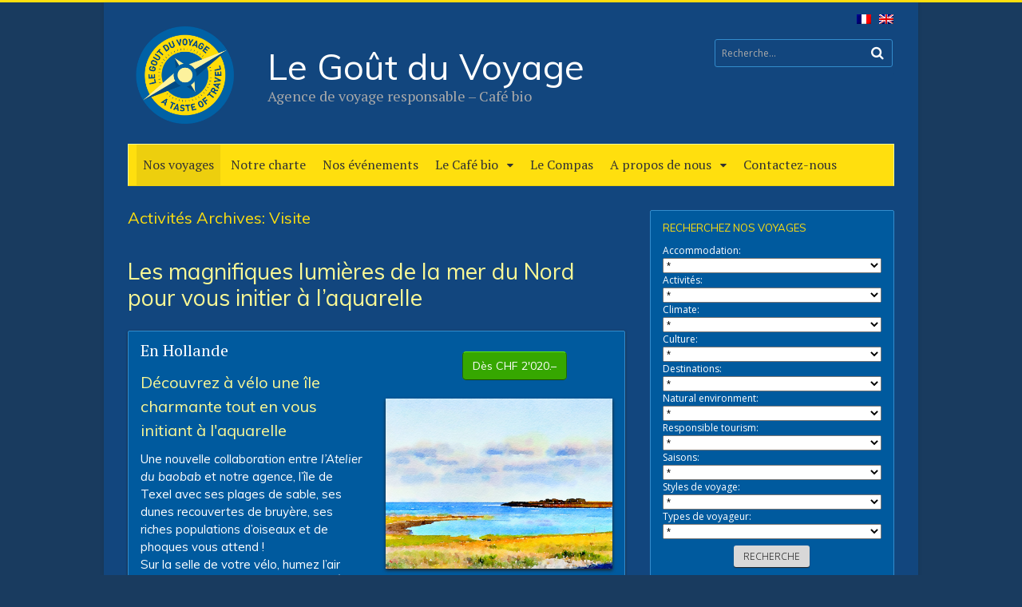

--- FILE ---
content_type: text/html; charset=UTF-8
request_url: https://www.legoutduvoyage.ch/responsible-travel-and-cafe-bio/activities/visite/
body_size: 25700
content:
<!DOCTYPE html>
<html lang="fr-FR">
<head>
<meta charset="UTF-8" />
<title>Visite | Le Goût du Voyage</title>
<meta http-equiv="Content-Type" content="text/html; charset=UTF-8" />
<link rel="pingback" href="https://www.legoutduvoyage.ch/responsible-travel-and-cafe-bio/xmlrpc.php" />

<!-- MapPress Easy Google Maps Version:2.54.6 (http://www.mappresspro.com/mappress) -->
<script type='text/javascript'>mapp = window.mapp || {}; mapp.data = [];</script>
<link rel="alternate" hreflang="fr-fr" href="https://www.legoutduvoyage.ch/responsible-travel-and-cafe-bio/activities/visite/" />
<link rel="alternate" hreflang="en-us" href="https://www.atasteoftravel.ch/responsible-travel-and-cafe-bio/activities/tour/" />

<!--  Mobile viewport scale -->
<meta name="viewport" content="width=device-width, initial-scale=1"/>

<!-- This site is optimized with the Yoast SEO plugin v12.4 - https://yoast.com/wordpress/plugins/seo/ -->
<meta name="robots" content="max-snippet:-1, max-image-preview:large, max-video-preview:-1"/>
<link rel="canonical" href="https://www.legoutduvoyage.ch/responsible-travel-and-cafe-bio/activities/visite/" />
<link rel="next" href="https://www.legoutduvoyage.ch/responsible-travel-and-cafe-bio/activities/visite/page/2/" />
<script type='application/ld+json' class='yoast-schema-graph yoast-schema-graph--main'>{"@context":"https://schema.org","@graph":[{"@type":"WebSite","@id":"https://www.legoutduvoyage.ch/responsible-travel-and-cafe-bio/#website","url":"https://www.legoutduvoyage.ch/responsible-travel-and-cafe-bio/","name":"Le Go\u00fbt du Voyage","potentialAction":{"@type":"SearchAction","target":"https://www.legoutduvoyage.ch/responsible-travel-and-cafe-bio/?s={search_term_string}","query-input":"required name=search_term_string"}},{"@type":"CollectionPage","@id":"https://www.legoutduvoyage.ch/responsible-travel-and-cafe-bio/activities/visite/#webpage","url":"https://www.legoutduvoyage.ch/responsible-travel-and-cafe-bio/activities/visite/","inLanguage":"fr-FR","name":"Visite | Le Go\u00fbt du Voyage","isPartOf":{"@id":"https://www.legoutduvoyage.ch/responsible-travel-and-cafe-bio/#website"}}]}</script>
<!-- / Yoast SEO plugin. -->

<link rel='dns-prefetch' href='//vjs.zencdn.net' />
<link rel='dns-prefetch' href='//s.w.org' />
<link rel="alternate" type="application/rss+xml" title="Le Goût du Voyage &raquo; Flux" href="https://www.legoutduvoyage.ch/responsible-travel-and-cafe-bio/feed/" />
<link rel="alternate" type="application/rss+xml" title="Le Goût du Voyage &raquo; Flux des commentaires" href="https://www.legoutduvoyage.ch/responsible-travel-and-cafe-bio/comments/feed/" />
		<script type="text/javascript">
			window._wpemojiSettings = {"baseUrl":"https:\/\/s.w.org\/images\/core\/emoji\/11\/72x72\/","ext":".png","svgUrl":"https:\/\/s.w.org\/images\/core\/emoji\/11\/svg\/","svgExt":".svg","source":{"concatemoji":"https:\/\/www.legoutduvoyage.ch\/responsible-travel-and-cafe-bio\/wp-includes\/js\/wp-emoji-release.min.js?ver=75b23e00a354026cc969708339805305"}};
			!function(e,a,t){var n,r,o,i=a.createElement("canvas"),p=i.getContext&&i.getContext("2d");function s(e,t){var a=String.fromCharCode;p.clearRect(0,0,i.width,i.height),p.fillText(a.apply(this,e),0,0);e=i.toDataURL();return p.clearRect(0,0,i.width,i.height),p.fillText(a.apply(this,t),0,0),e===i.toDataURL()}function c(e){var t=a.createElement("script");t.src=e,t.defer=t.type="text/javascript",a.getElementsByTagName("head")[0].appendChild(t)}for(o=Array("flag","emoji"),t.supports={everything:!0,everythingExceptFlag:!0},r=0;r<o.length;r++)t.supports[o[r]]=function(e){if(!p||!p.fillText)return!1;switch(p.textBaseline="top",p.font="600 32px Arial",e){case"flag":return s([55356,56826,55356,56819],[55356,56826,8203,55356,56819])?!1:!s([55356,57332,56128,56423,56128,56418,56128,56421,56128,56430,56128,56423,56128,56447],[55356,57332,8203,56128,56423,8203,56128,56418,8203,56128,56421,8203,56128,56430,8203,56128,56423,8203,56128,56447]);case"emoji":return!s([55358,56760,9792,65039],[55358,56760,8203,9792,65039])}return!1}(o[r]),t.supports.everything=t.supports.everything&&t.supports[o[r]],"flag"!==o[r]&&(t.supports.everythingExceptFlag=t.supports.everythingExceptFlag&&t.supports[o[r]]);t.supports.everythingExceptFlag=t.supports.everythingExceptFlag&&!t.supports.flag,t.DOMReady=!1,t.readyCallback=function(){t.DOMReady=!0},t.supports.everything||(n=function(){t.readyCallback()},a.addEventListener?(a.addEventListener("DOMContentLoaded",n,!1),e.addEventListener("load",n,!1)):(e.attachEvent("onload",n),a.attachEvent("onreadystatechange",function(){"complete"===a.readyState&&t.readyCallback()})),(n=t.source||{}).concatemoji?c(n.concatemoji):n.wpemoji&&n.twemoji&&(c(n.twemoji),c(n.wpemoji)))}(window,document,window._wpemojiSettings);
		</script>
		<style type="text/css">
img.wp-smiley,
img.emoji {
	display: inline !important;
	border: none !important;
	box-shadow: none !important;
	height: 1em !important;
	width: 1em !important;
	margin: 0 .07em !important;
	vertical-align: -0.1em !important;
	background: none !important;
	padding: 0 !important;
}
</style>
<link rel='stylesheet' id='mappress-css'  href='https://www.legoutduvoyage.ch/responsible-travel-and-cafe-bio/wp-content/plugins/mappress-google-maps-for-wordpress/css/mappress.css?ver=2.54.6' type='text/css' media='all' />
<link rel='stylesheet' id='tpicker-css'  href='https://www.legoutduvoyage.ch/responsible-travel-and-cafe-bio/wp-content/plugins/taxonomy-picker/taxonomy-picker.css?ver=1509061551' type='text/css' media='all' />
<link rel='stylesheet' id='videojs-plugin-css'  href='https://www.legoutduvoyage.ch/responsible-travel-and-cafe-bio/wp-content/plugins/videojs-html5-video-player-for-wordpress/plugin-styles.css?ver=75b23e00a354026cc969708339805305' type='text/css' media='all' />
<link rel='stylesheet' id='videojs-css'  href='//vjs.zencdn.net/4.5/video-js.css?ver=75b23e00a354026cc969708339805305' type='text/css' media='all' />
<link rel='stylesheet' id='wpml-legacy-dropdown-0-css'  href='//www.legoutduvoyage.ch/responsible-travel-and-cafe-bio/wp-content/plugins/sitepress-multilingual-cms/templates/language-switchers/legacy-dropdown/style.css?ver=1' type='text/css' media='all' />
<style id='wpml-legacy-dropdown-0-inline-css' type='text/css'>
.wpml-ls-statics-shortcode_actions{background-color:#eeeeee;}.wpml-ls-statics-shortcode_actions, .wpml-ls-statics-shortcode_actions .wpml-ls-sub-menu, .wpml-ls-statics-shortcode_actions a {border-color:#cdcdcd;}.wpml-ls-statics-shortcode_actions a {color:#444444;background-color:#ffffff;}.wpml-ls-statics-shortcode_actions a:hover,.wpml-ls-statics-shortcode_actions a:focus {color:#000000;background-color:#eeeeee;}.wpml-ls-statics-shortcode_actions .wpml-ls-current-language>a {color:#444444;background-color:#ffffff;}.wpml-ls-statics-shortcode_actions .wpml-ls-current-language:hover>a, .wpml-ls-statics-shortcode_actions .wpml-ls-current-language>a:focus {color:#000000;background-color:#eeeeee;}
</style>
<link rel='stylesheet' id='wpml-tm-admin-bar-css'  href='https://www.legoutduvoyage.ch/responsible-travel-and-cafe-bio/wp-content/plugins/wpml-translation-management/res/css/admin-bar-style.css?ver=2.9.8' type='text/css' media='all' />
<link rel='stylesheet' id='parent-style-css'  href='https://www.legoutduvoyage.ch/responsible-travel-and-cafe-bio/wp-content/themes/canvas/style.css?ver=75b23e00a354026cc969708339805305' type='text/css' media='all' />
<link rel='stylesheet' id='mediaelement-css'  href='https://www.legoutduvoyage.ch/responsible-travel-and-cafe-bio/wp-includes/js/mediaelement/mediaelementplayer-legacy.min.css?ver=4.2.6-78496d1' type='text/css' media='all' />
<link rel='stylesheet' id='wp-mediaelement-css'  href='https://www.legoutduvoyage.ch/responsible-travel-and-cafe-bio/wp-includes/js/mediaelement/wp-mediaelement.min.css?ver=75b23e00a354026cc969708339805305' type='text/css' media='all' />
<link rel='stylesheet' id='views-pagination-style-css'  href='https://www.legoutduvoyage.ch/responsible-travel-and-cafe-bio/wp-content/plugins/wp-views/embedded/res/css/wpv-pagination.css?ver=2.9.4' type='text/css' media='all' />
<style id='views-pagination-style-inline-css' type='text/css'>
.wpv-sort-list-dropdown.wpv-sort-list-dropdown-style-default > span.wpv-sort-list,.wpv-sort-list-dropdown.wpv-sort-list-dropdown-style-default .wpv-sort-list-item {border-color: #cdcdcd;}.wpv-sort-list-dropdown.wpv-sort-list-dropdown-style-default .wpv-sort-list-item a {color: #444;background-color: #fff;}.wpv-sort-list-dropdown.wpv-sort-list-dropdown-style-default a:hover,.wpv-sort-list-dropdown.wpv-sort-list-dropdown-style-default a:focus {color: #000;background-color: #eee;}.wpv-sort-list-dropdown.wpv-sort-list-dropdown-style-default .wpv-sort-list-item.wpv-sort-list-current a {color: #000;background-color: #eee;}.wpv-sort-list-dropdown.wpv-sort-list-dropdown-style-grey > span.wpv-sort-list,.wpv-sort-list-dropdown.wpv-sort-list-dropdown-style-grey .wpv-sort-list-item {border-color: #cdcdcd;}.wpv-sort-list-dropdown.wpv-sort-list-dropdown-style-grey .wpv-sort-list-item a {color: #444;background-color: #eeeeee;}.wpv-sort-list-dropdown.wpv-sort-list-dropdown-style-grey a:hover,.wpv-sort-list-dropdown.wpv-sort-list-dropdown-style-grey a:focus {color: #000;background-color: #e5e5e5;}.wpv-sort-list-dropdown.wpv-sort-list-dropdown-style-grey .wpv-sort-list-item.wpv-sort-list-current a {color: #000;background-color: #e5e5e5;}.wpv-sort-list-dropdown.wpv-sort-list-dropdown-style-blue > span.wpv-sort-list,.wpv-sort-list-dropdown.wpv-sort-list-dropdown-style-blue .wpv-sort-list-item {border-color: #0099cc;}.wpv-sort-list-dropdown.wpv-sort-list-dropdown-style-blue .wpv-sort-list-item a {color: #444;background-color: #cbddeb;}.wpv-sort-list-dropdown.wpv-sort-list-dropdown-style-blue a:hover,.wpv-sort-list-dropdown.wpv-sort-list-dropdown-style-blue a:focus {color: #000;background-color: #95bedd;}.wpv-sort-list-dropdown.wpv-sort-list-dropdown-style-blue .wpv-sort-list-item.wpv-sort-list-current a {color: #000;background-color: #95bedd;}
</style>
<link rel='stylesheet' id='theme-stylesheet-css'  href='https://www.legoutduvoyage.ch/responsible-travel-and-cafe-bio/wp-content/themes/canvas-gdv/style.css?ver=1.9' type='text/css' media='all' />
<link rel='stylesheet' id='jq_ui_css-css'  href='https://www.legoutduvoyage.ch/responsible-travel-and-cafe-bio/wp-content/plugins/ajax-event-calendar/css/jquery-ui-1.8.16.custom.css?ver=1.8.16' type='text/css' media='all' />
<link rel='stylesheet' id='custom-css'  href='https://www.legoutduvoyage.ch/responsible-travel-and-cafe-bio/wp-content/plugins/ajax-event-calendar/css/custom.css?ver=1.0.4' type='text/css' media='all' />
<!--[if lt IE 9]>
<link href="https://www.legoutduvoyage.ch/responsible-travel-and-cafe-bio/wp-content/themes/canvas/css/non-responsive.css" rel="stylesheet" type="text/css" />
<style type="text/css">.col-full, #wrapper { width: 1020px; max-width: 1020px; } #inner-wrapper { padding: 0; } body.full-width #header, #nav-container, body.full-width #content, body.full-width #footer-widgets, body.full-width #footer { padding-left: 0; padding-right: 0; } body.fixed-mobile #top, body.fixed-mobile #header-container, body.fixed-mobile #footer-container, body.fixed-mobile #nav-container, body.fixed-mobile #footer-widgets-container { min-width: 1020px; padding: 0 1em; } body.full-width #content { width: auto; padding: 0 1em;}</style>
<![endif]-->
<script type="text/javascript">
// <![CDATA[
// ]]>
</script>
<script type='text/javascript' src='https://www.legoutduvoyage.ch/responsible-travel-and-cafe-bio/wp-includes/js/jquery/jquery.js?ver=1.12.4'></script>
<script type='text/javascript' src='https://www.legoutduvoyage.ch/responsible-travel-and-cafe-bio/wp-includes/js/jquery/jquery-migrate.min.js?ver=1.4.1'></script>
<script type='text/javascript' src='https://www.legoutduvoyage.ch/responsible-travel-and-cafe-bio/wp-content/plugins/sitepress-multilingual-cms/res/js/jquery.cookie.js?ver=4.3.15'></script>
<script type='text/javascript'>
/* <![CDATA[ */
var wpml_cookies = {"wp-wpml_current_language":{"value":"fr","expires":1,"path":"\/"}};
var wpml_cookies = {"wp-wpml_current_language":{"value":"fr","expires":1,"path":"\/"}};
/* ]]> */
</script>
<script type='text/javascript' src='https://www.legoutduvoyage.ch/responsible-travel-and-cafe-bio/wp-content/plugins/sitepress-multilingual-cms/res/js/cookies/language-cookie.js?ver=4.3.15'></script>
<script type='text/javascript' src='//www.legoutduvoyage.ch/responsible-travel-and-cafe-bio/wp-content/plugins/sitepress-multilingual-cms/templates/language-switchers/legacy-dropdown/script.js?ver=1'></script>
<script type='text/javascript'>
/* <![CDATA[ */
var wpml_xdomain_data = {"css_selector":"wpml-ls-item","ajax_url":"https:\/\/www.legoutduvoyage.ch\/responsible-travel-and-cafe-bio\/wp-admin\/admin-ajax.php","current_lang":"fr"};
/* ]]> */
</script>
<script type='text/javascript' src='https://www.legoutduvoyage.ch/responsible-travel-and-cafe-bio/wp-content/plugins/sitepress-multilingual-cms/res/js/xdomain-data.js?ver=4.3.15'></script>
<script type='text/javascript' src='https://www.legoutduvoyage.ch/responsible-travel-and-cafe-bio/wp-content/plugins/lightbox-gallery/js/jquery.colorbox.js?ver=75b23e00a354026cc969708339805305'></script>
<script type='text/javascript' src='https://www.legoutduvoyage.ch/responsible-travel-and-cafe-bio/wp-content/plugins/lightbox-gallery/js/jquery.tooltip.js?ver=75b23e00a354026cc969708339805305'></script>
<script type='text/javascript' src='https://www.legoutduvoyage.ch/responsible-travel-and-cafe-bio/wp-content/plugins/lightbox-gallery/lightbox-gallery.js?ver=75b23e00a354026cc969708339805305'></script>
<script type='text/javascript' src='https://www.legoutduvoyage.ch/responsible-travel-and-cafe-bio/wp-content/themes/canvas/includes/js/third-party.min.js?ver=75b23e00a354026cc969708339805305'></script>
<script type='text/javascript' src='https://www.legoutduvoyage.ch/responsible-travel-and-cafe-bio/wp-content/themes/canvas/includes/js/modernizr.min.js?ver=2.6.2'></script>
<script type='text/javascript' src='https://www.legoutduvoyage.ch/responsible-travel-and-cafe-bio/wp-content/themes/canvas/includes/js/general.min.js?ver=75b23e00a354026cc969708339805305'></script>

<!-- Adjust the website width -->
<style type="text/css">
	.col-full, #wrapper { max-width: 1020px !important; }
</style>

<link rel='https://api.w.org/' href='https://www.legoutduvoyage.ch/responsible-travel-and-cafe-bio/wp-json/' />
<link rel="EditURI" type="application/rsd+xml" title="RSD" href="https://www.legoutduvoyage.ch/responsible-travel-and-cafe-bio/xmlrpc.php?rsd" />
<link rel="wlwmanifest" type="application/wlwmanifest+xml" href="https://www.legoutduvoyage.ch/responsible-travel-and-cafe-bio/wp-includes/wlwmanifest.xml" /> 
<meta name="generator" content="WPML ver:4.3.15 stt:1,4;" />
<link rel="stylesheet" type="text/css" href="https://www.legoutduvoyage.ch/responsible-travel-and-cafe-bio/wp-content/plugins/lightbox-gallery/lightbox-gallery.css" />

		<script type="text/javascript"> document.createElement("video");document.createElement("audio");document.createElement("track"); </script>
		 
	<script type="text/javascript">
	 //<![CDATA[ 
	function toggleLinkGrp(id) {
	   var e = document.getElementById(id);
	   if(e.style.display == 'block')
			e.style.display = 'none';
	   else
			e.style.display = 'block';
	}
	// ]]>
	</script> 
	
<!-- Custom CSS Styling -->
<style type="text/css">
#logo .site-title, #logo .site-description { display:none; }
body {background-color:#193b5f;background-repeat:no-repeat;background-position:top left;background-attachment:scroll;border-top:3px solid #ffdf0e;}
hr, .entry img, img.thumbnail, .entry .wp-caption, #footer-widgets, #comments, #comments .comment.thread-even, #comments ul.children li, .entry h1{border-color:#338ccc}
a:link, a:visited, #loopedSlider a.flex-prev:hover, #loopedSlider a.flex-next:hover {color:#faf895} .quantity .plus, .quantity .minus {background-color: #faf895;}
a:hover, .post-more a:hover, .post-meta a:hover, .post p.tags a:hover {color:#fffee0}
body #wrapper .button, body #wrapper #content .button, body #wrapper #content .button:visited, body #wrapper #content .reply a, body #wrapper #content #respond .form-submit input#submit, input[type=submit], body #wrapper #searchsubmit, #navigation ul.cart .button, body #wrapper .woo-sc-button {border: none; background:#d8d8d8}
body #wrapper .button:hover, body #wrapper #content .button:hover, body #wrapper #content .reply a:hover, body #wrapper #content #respond .form-submit input#submit:hover, input[type=submit]:hover, body #wrapper #searchsubmit:hover, #navigation ul.cart .button:hover, body #wrapper .woo-sc-button:hover {border: none; background:#a9a9a9}
#header {background-color:#12467e;background-repeat:no-repeat;background-position:left top;margin-top:0px;margin-bottom:20px;padding-top:30px;padding-bottom:5px;border:0px solid #338ccc;}
#logo {padding-left:10px;}.header-widget {padding-right:0px;}
#logo .site-title a {font:normal 45px/1em 'Muli', arial, sans-serif;color:#ffffff;}
#logo .site-description {font:normal 18px/1em 'PT Serif', arial, sans-serif;color:#a9a9a9;}
#inner-wrapper {padding-left:30px; padding-right:30px;background-color:#12467e;border-radius:0px;box-shadow: 0px 1px 5px rgba(0,0,0,.1);} .col-full { width: auto; } @media only screen and (max-width:767px) { #inner-wrapper { margin:0; border-radius:none; padding-left:1em; padding-right: 1em; border: none; } } 
body, p { font:normal 15px/1.5em 'Muli', arial, sans-serif;color:#ffffff; }
h1 { font:normal 28px/1.2em 'Muli', arial, sans-serif;color:#ffdd0e; }h2 { font:normal 24px/1.2em 'Muli', arial, sans-serif;color:#ffdd0e; }h3 { font:normal 20px/1.2em 'Muli', arial, sans-serif;color:#ffdd0e; }h4 { font:normal 20px/1.2em 'PT Serif', arial, sans-serif;color:#ffffff; }h5 { font:normal 18px/1.2em 'PT Serif', arial, sans-serif;color:#ffffff; }h6 { font:normal 16px/1.2em 'PT Serif', arial, sans-serif;color:#ffffff; }
.page-title, .post .title, .page .title {font:normal 28px/1.1em 'Muli', arial, sans-serif;color:#ffdf0e;}
.post .title a:link, .post .title a:visited, .page .title a:link, .page .title a:visited {color:#ffdf0e}
.post-meta { font:normal 13px/1.5em 'Open Sans', arial, sans-serif;color:#a9a9a9; }
.entry, .entry p{ font:normal 15px/1.5em 'Muli', arial, sans-serif;color:#ffffff; }
.post-more {font:normal 13px/1.5em Open Sans;color:#a9a9a9;border-top:0px solid #338ccc;border-bottom:0px solid #338ccc;}
#post-author, #connect {border-top:0px solid #338ccc;border-bottom:0px solid #338ccc;border-left:0px solid #e6e6e6;border-right:0px solid #e6e6e6;border-radius:5px;-moz-border-radius:5px;-webkit-border-radius:5px;background-color:#12467e}
#comments .comment.thread-even {background-color:#12467e;}
.nav-entries, .woo-pagination {background-color:#12467e; padding: 12px 0px; }
.nav-entries a, .woo-pagination { font:normal 17px/1em 'Open Sans', arial, sans-serif;color:#a9a9a9; }
.woo-pagination a, .woo-pagination a:hover {color:#a9a9a9!important}
.widget h3 {font:normal 13px/1.2em Muli;color:#ffdf0e;border-bottom:0px solid #338ccc;margin-bottom:0;}
.widget_recent_comments li, #twitter li { border-color: #338ccc;}
.widget p, .widget .textwidget { font:normal 12px/1.5em 'Open Sans', arial, sans-serif;color:#ffffff; }
.widget {font:normal 12px/1.5em Open Sans;color:#ffffff;padding:10px 15px;background-color:#005a9e;border:1px solid #338ccc;border-radius:2px;-moz-border-radius:2px;-webkit-border-radius:2px;}
#tabs {border:1px solid #338ccc;}
#tabs, .widget_woodojo_tabs .tabbable {background-color:#12467e;}
#tabs .inside, #tabs ul.wooTabs li a.selected, #tabs ul.wooTabs li a:hover {background-color:#005a9e;}
#tabs .inside li a, .widget_woodojo_tabs .tabbable .tab-pane li a { font:bold 12px/1.5em 'PT Serif', arial, sans-serif;color:#555555; }
#tabs .inside li span.meta, .widget_woodojo_tabs .tabbable .tab-pane li span.meta { font:normal 11px/1.5em 'Open Sans', arial, sans-serif;color:#777777; }
#tabs ul.wooTabs li a, .widget_woodojo_tabs .tabbable .nav-tabs li a { font:normal 11px/2em 'Open Sans', arial, sans-serif;color:#777777; }
@media only screen and (min-width:768px) {
ul.nav li a, #navigation ul.rss a, #navigation ul.cart a.cart-contents, #navigation .cart-contents #navigation ul.rss, #navigation ul.nav-search, #navigation ul.nav-search a { font:normal 16px/1.2em 'PT Serif', arial, sans-serif;color:#333333; } #navigation ul.rss li a:before, #navigation ul.nav-search a.search-contents:before { color:#333333;}
#navigation ul.nav > li a:hover, #navigation ul.nav > li:hover a, #navigation ul.nav li ul li a, #navigation ul.cart > li:hover > a, #navigation ul.cart > li > ul > div, #navigation ul.cart > li > ul > div p, #navigation ul.cart > li > ul span, #navigation ul.cart .cart_list a, #navigation ul.nav li.current_page_item a, #navigation ul.nav li.current_page_parent a, #navigation ul.nav li.current-menu-ancestor a, #navigation ul.nav li.current-cat a, #navigation ul.nav li.current-menu-item a { color:#333333!important; }
#navigation ul.nav > li a:hover, #navigation ul.nav > li:hover, #navigation ul.nav li ul, #navigation ul.cart li:hover a.cart-contents, #navigation ul.nav-search li:hover a.search-contents, #navigation ul.nav-search a.search-contents + ul, #navigation ul.cart a.cart-contents + ul, #navigation ul.nav li.current_page_item a, #navigation ul.nav li.current_page_parent a, #navigation ul.nav li.current-menu-ancestor a, #navigation ul.nav li.current-cat a, #navigation ul.nav li.current-menu-item a{background-color:#edcf0e!important}
#navigation ul.nav li ul, #navigation ul.cart > li > ul > div  { border: 0px solid #faf895; }
#navigation ul.nav > li:hover > ul  { left: 0; }
#navigation ul.nav > li  { border-right: 5px solid #ffdf0e; }#navigation ul li:first-child, #navigation ul li:first-child a { border-radius:0px 0 0 0px; -moz-border-radius:0px 0 0 0px; -webkit-border-radius:0px 0 0 0px; }
#navigation {background:#ffdf0e;border-top:1px solid #faf895;border-bottom:1px solid #edcf0e;border-left:1px solid #faf895;border-right:1px solid #faf895;border-radius:0px; -moz-border-radius:0px; -webkit-border-radius:0px;margin-top:0px;margin-bottom:30px;}
#top, #top ul.nav li ul li a:hover { background:#ffdf0e;}
#top ul.nav li a:hover, #top ul.nav li.current_page_item a, #top ul.nav li.current_page_parent a,#top ul.nav li.current-menu-ancestor a,#top ul.nav li.current-cat a,#top ul.nav li.current-menu-item a,#top ul.nav li.sfHover, #top ul.nav li ul, #top ul.nav > li:hover a, #top ul.nav li ul li a { color:#333333!important;}
#top ul.nav li a:hover, #top ul.nav li.current_page_item a, #top ul.nav li.current_page_parent a,#top ul.nav li.current-menu-ancestor a,#top ul.nav li.current-cat a,#top ul.nav li.current-menu-item a,#top ul.nav li.sfHover, #top ul.nav li ul, #top ul.nav > li:hover { background:#e0c40b;}
#top ul.nav li a { font:normal 14px/1.6em 'Open Sans', arial, sans-serif;color:#000000; }
#top ul.nav li.parent > a:after { border-top-color:#000000;}
}
#footer, #footer p { font:normal 13px/1.4em 'Open Sans', arial, sans-serif;color:#a9a9a9; }
#footer {background-color:#12467e;border-top:0px solid #338ccc;border-bottom:0px solid #338ccc;border-left:0px solid #338ccc;border-right:0px solid #338ccc;border-radius:2px; -moz-border-radius:2px; -webkit-border-radius:2px;}
.magazine #loopedSlider .content h2.title a { font:bold 24px/1em Arial, sans-serif;color:#ffffff; }
.wooslider-theme-magazine .slide-title a { font:bold 24px/1em Arial, sans-serif;color:#ffffff; }
.magazine #loopedSlider .content .excerpt p { font:normal 12px/1.5em Arial, sans-serif;color:#cccccc; }
.wooslider-theme-magazine .slide-content p, .wooslider-theme-magazine .slide-excerpt p { font:normal 12px/1.5em Arial, sans-serif;color:#cccccc; }
.magazine .block .post .title a {font:bold 18px/1.2em Helvetica, Arial, sans-serif;color:#222222; }
#loopedSlider.business-slider .content h2 { font:bold 24px/1em Arial, sans-serif;color:#ffffff; }
#loopedSlider.business-slider .content h2.title a { font:bold 24px/1em Arial, sans-serif;color:#ffffff; }
.wooslider-theme-business .has-featured-image .slide-title { font:bold 24px/1em Arial, sans-serif;color:#ffffff; }
.wooslider-theme-business .has-featured-image .slide-title a { font:bold 24px/1em Arial, sans-serif;color:#ffffff; }
#wrapper #loopedSlider.business-slider .content p { font:normal 14px/1.5em 'Muli', arial, sans-serif;color:#cccccc; }
.wooslider-theme-business .has-featured-image .slide-content p { font:normal 14px/1.5em 'Muli', arial, sans-serif;color:#cccccc; }
.wooslider-theme-business .has-featured-image .slide-excerpt p { font:normal 14px/1.5em 'Muli', arial, sans-serif;color:#cccccc; }
@media only screen and (min-width:768px) {
#wrapper #loopedSlider.business-slider .content { width: 40%; top: 2.5em; bottom: inherit; left:0; right: inherit; text-align: left; }
}
.archive_header { font:normal 20px/1em 'Muli', arial, sans-serif;color:#ffdf0e; }
.archive_header {border-bottom:0px solid #338ccc;}
.archive_header .catrss { display:none; }
</style>

<!-- Custom Favicon -->
<link rel="shortcut icon" href="https://www.legoutduvoyage.ch/responsible-travel-and-cafe-bio/wp-content/uploads/2012/03/WS-Canvas-Favicon-v01-16x16.png"/>

<!-- Woo Shortcodes CSS -->
<link href="https://www.legoutduvoyage.ch/responsible-travel-and-cafe-bio/wp-content/themes/canvas/functions/css/shortcodes.css" rel="stylesheet" type="text/css" />

<!-- Custom Stylesheet -->
<link href="https://www.legoutduvoyage.ch/responsible-travel-and-cafe-bio/wp-content/themes/canvas/custom.css" rel="stylesheet" type="text/css" />

<!-- Custom Stylesheet In Child Theme -->
<link href="https://www.legoutduvoyage.ch/responsible-travel-and-cafe-bio/wp-content/themes/canvas-gdv/custom.css" rel="stylesheet" type="text/css" />

<!-- Google Webfonts -->
<link href="https://fonts.googleapis.com/css?family=Muli%3A300%2C300italic%2Cregular%2Citalic%7CPT+Serif%3Aregular%2Citalic%2C700%2C700italic%7COpen+Sans%3A300%2C300italic%2Cregular%2Citalic%2C600%2C600italic%2C700%2C700italic%2C800%2C800italic" rel="stylesheet" type="text/css" />

<style type="text/css"></style>

<style type="text/css">
.synved-social-resolution-single {
display: inline-block;
}
.synved-social-resolution-normal {
display: inline-block;
}
.synved-social-resolution-hidef {
display: none;
}

@media only screen and (min--moz-device-pixel-ratio: 2),
only screen and (-o-min-device-pixel-ratio: 2/1),
only screen and (-webkit-min-device-pixel-ratio: 2),
only screen and (min-device-pixel-ratio: 2),
only screen and (min-resolution: 2dppx),
only screen and (min-resolution: 192dpi) {
	.synved-social-resolution-normal {
	display: none;
	}
	.synved-social-resolution-hidef {
	display: inline-block;
	}
}
</style>
</head>
<body class="archive tax-activities term-visite term-218 chrome alt-style-default boxed-layout two-col-left width-1020 two-col-left-1020">
<div id="wrapper">

	<div id="inner-wrapper">

	<h3 class="nav-toggle icon"><a href="#navigation">Navigation</a></h3>
<div id="gdv-ws-lang-selector-mobile"><div><img src="https://www.legoutduvoyage.ch/responsible-travel-and-cafe-bio/wp-content/plugins/sitepress-multilingual-cms/res/flags/fr.png" alt="Français" width="18" height="12" /><a href="https://www.atasteoftravel.ch/responsible-travel-and-cafe-bio/activities/tour/" title="English"><img src="https://www.legoutduvoyage.ch/responsible-travel-and-cafe-bio/wp-content/plugins/sitepress-multilingual-cms/res/flags/en.png" alt="English" width="18" height="12" /></a></div></div><div class="nav-search"><div class="search_main">
    <form method="get" class="searchform" action="https://www.legoutduvoyage.ch/responsible-travel-and-cafe-bio/" >
        <input type="text" class="field s" name="s" value="Recherche..." onfocus="if (this.value == 'Recherche...') {this.value = '';}" onblur="if (this.value == '') {this.value = 'Recherche...';}" />
        <button type="submit" class="fa fa-search submit" name="submit" value="Recherche"></button>
    </form>
    <div class="fix"></div>
</div></div>
	<header id="header" class="col-full">

		<div id="gdv-ws-lang-selector-desktop"><img src="https://www.legoutduvoyage.ch/responsible-travel-and-cafe-bio/wp-content/plugins/sitepress-multilingual-cms/res/flags/fr.png" alt="Français" width="18" height="12" /><a href="https://www.atasteoftravel.ch/responsible-travel-and-cafe-bio/activities/tour/" title="English"><img src="https://www.legoutduvoyage.ch/responsible-travel-and-cafe-bio/wp-content/plugins/sitepress-multilingual-cms/res/flags/en.png" alt="English" width="18" height="12" /></a></div><div id="logo">
<a href="https://www.legoutduvoyage.ch/responsible-travel-and-cafe-bio/" title="Agence de voyage responsable – Café bio"><img src="https://www.legoutduvoyage.ch/responsible-travel-and-cafe-bio/wp-content/uploads/2017/07/WS-Canvas-Logo-v02-928x924.png" alt="Le Goût du Voyage" /></a>
<span class="site-title"><a href="https://www.legoutduvoyage.ch/responsible-travel-and-cafe-bio/">Le Goût du Voyage</a></span>
<span class="site-description">Agence de voyage responsable – Café bio</span>
</div>
	    <div class="header-widget">
	        <div id="search-9" class="widget widget_search"><h3>Recherche</h3><div class="search_main">
    <form method="get" class="searchform" action="https://www.legoutduvoyage.ch/responsible-travel-and-cafe-bio/" >
        <input type="text" class="field s" name="s" value="Recherche..." onfocus="if (this.value == 'Recherche...') {this.value = '';}" onblur="if (this.value == '') {this.value = 'Recherche...';}" />
        <button type="submit" class="fa fa-search submit" name="submit" value="Recherche"></button>
    </form>
    <div class="fix"></div>
</div></div>	    </div>
	
	</header>
	<nav id="navigation" class="col-full" role="navigation">

	
	<section class="menus nav-icons nav-icons-1">

		<a href="https://www.legoutduvoyage.ch/responsible-travel-and-cafe-bio" class="nav-home"><span>Accueil</span></a>

	<h3>Menu principal</h3><ul id="main-nav" class="nav fl"><li id="menu-item-130" class="menu-item menu-item-type-post_type menu-item-object-page menu-item-130"><a href="https://www.legoutduvoyage.ch/responsible-travel-and-cafe-bio/nos-voyages/">Nos voyages</a></li>
<li id="menu-item-121" class="menu-item menu-item-type-post_type menu-item-object-page menu-item-121"><a href="https://www.legoutduvoyage.ch/responsible-travel-and-cafe-bio/notre-charte/">Notre charte</a></li>
<li id="menu-item-129" class="menu-item menu-item-type-post_type menu-item-object-page menu-item-129"><a href="https://www.legoutduvoyage.ch/responsible-travel-and-cafe-bio/nos-evenements/">Nos événements</a></li>
<li id="menu-item-125" class="menu-item menu-item-type-post_type menu-item-object-page menu-item-has-children menu-item-125"><a href="https://www.legoutduvoyage.ch/responsible-travel-and-cafe-bio/le-cafe-bio/">Le Café bio</a>
<ul class="sub-menu">
	<li id="menu-item-127" class="menu-item menu-item-type-post_type menu-item-object-page menu-item-127"><a href="https://www.legoutduvoyage.ch/responsible-travel-and-cafe-bio/le-cafe-bio/notre-carte/">Notre carte</a></li>
	<li id="menu-item-126" class="menu-item menu-item-type-post_type menu-item-object-page menu-item-126"><a href="https://www.legoutduvoyage.ch/responsible-travel-and-cafe-bio/le-cafe-bio/nos-fournisseurs/">Nos fournisseurs</a></li>
</ul>
</li>
<li id="menu-item-128" class="menu-item menu-item-type-post_type menu-item-object-page current_page_parent menu-item-128"><a href="https://www.legoutduvoyage.ch/responsible-travel-and-cafe-bio/le-compas/">Le Compas</a></li>
<li id="menu-item-116" class="menu-item menu-item-type-post_type menu-item-object-page menu-item-has-children menu-item-116"><a href="https://www.legoutduvoyage.ch/responsible-travel-and-cafe-bio/a-propos-de-nous/">A propos de nous</a>
<ul class="sub-menu">
	<li id="menu-item-124" class="menu-item menu-item-type-post_type menu-item-object-page menu-item-124"><a href="https://www.legoutduvoyage.ch/responsible-travel-and-cafe-bio/a-propos-de-nous/qui-sommes-nous/">Qui sommes-nous ?</a></li>
	<li id="menu-item-122" class="menu-item menu-item-type-post_type menu-item-object-page menu-item-122"><a href="https://www.legoutduvoyage.ch/responsible-travel-and-cafe-bio/a-propos-de-nous/notre-offre/">Notre offre, des voyages de caractère</a></li>
	<li id="menu-item-480" class="menu-item menu-item-type-post_type menu-item-object-page menu-item-480"><a href="https://www.legoutduvoyage.ch/responsible-travel-and-cafe-bio/a-propos-de-nous/les-bonnes-raisons-de-voyager-avec-nous/">Les bonnes raisons de voyager avec nous</a></li>
	<li id="menu-item-123" class="menu-item menu-item-type-post_type menu-item-object-page menu-item-123"><a href="https://www.legoutduvoyage.ch/responsible-travel-and-cafe-bio/a-propos-de-nous/notre-philosophie/">Notre philosophie, un tourisme responsable</a></li>
	<li id="menu-item-1431" class="menu-item menu-item-type-post_type menu-item-object-page menu-item-1431"><a href="https://www.legoutduvoyage.ch/responsible-travel-and-cafe-bio/a-propos-de-nous/voyager-responsable-nest-pas-plus-cher/">Voyager responsable n&rsquo;est pas plus cher !</a></li>
	<li id="menu-item-117" class="menu-item menu-item-type-post_type menu-item-object-page menu-item-117"><a href="https://www.legoutduvoyage.ch/responsible-travel-and-cafe-bio/a-propos-de-nous/confort-et-nature/">Le paradoxe confort et nature</a></li>
	<li id="menu-item-120" class="menu-item menu-item-type-post_type menu-item-object-page menu-item-120"><a href="https://www.legoutduvoyage.ch/responsible-travel-and-cafe-bio/a-propos-de-nous/les-termes-du-tourisme-responsable/">Les termes du tourisme responsable</a></li>
	<li id="menu-item-119" class="menu-item menu-item-type-post_type menu-item-object-page menu-item-119"><a href="https://www.legoutduvoyage.ch/responsible-travel-and-cafe-bio/a-propos-de-nous/la-presse-en-parle/">La presse en parle !</a></li>
</ul>
</li>
<li id="menu-item-118" class="menu-item menu-item-type-post_type menu-item-object-page menu-item-118"><a href="https://www.legoutduvoyage.ch/responsible-travel-and-cafe-bio/contactez-nous/">Contactez-nous</a></li>
</ul>	<div class="side-nav">
		<ul class="nav-search">
		<li>
			<a class="search-contents" href="#"></a>
			<ul>
				<li>
					<div class="widget widget_search"><div class="search_main">
    <form method="get" class="searchform" action="https://www.legoutduvoyage.ch/responsible-travel-and-cafe-bio/" >
        <input type="text" class="field s" name="s" value="Recherche..." onfocus="if (this.value == 'Recherche...') {this.value = '';}" onblur="if (this.value == '') {this.value = 'Recherche...';}" />
        <button type="submit" class="fa fa-search submit" name="submit" value="Recherche"></button>
    </form>
    <div class="fix"></div>
</div></div>				</li>
			</ul>
		</li>
	</ul>
		</div><!-- /#side-nav -->

	</section><!-- /.menus -->

	<a href="#top" class="nav-close"><span>Return to Content</span></a>

</nav>
      
    <!-- #content Starts -->
	    <div id="content" class="col-full">
    
    	<div id="main-sidebar-container">    
		
            <!-- #main Starts -->
                        <section id="main" class="col-left">
            	
			<h1 class="archive_header">Activités Archives: Visite</h1>
<div class="fix"></div>

<article class="post-13463 travels type-travels status-publish hentry destinations-europe destinations-pays-bas activities-balade activities-balade-a-velo activities-cours activities-cours-de-dessin activities-cours-de-peinture activities-observation activities-ornithologie activities-plage activities-visite travel-types-voyage-panache traveller-types-couple traveller-types-famille traveller-types-petit-groupe traveller-types-senior traveller-types-solo natural-environment-dauphin natural-environment-faune-marine natural-environment-ile natural-environment-littoral natural-environment-mer natural-environment-oiseaux natural-environment-phoque culture-fortifications culture-histoire responsible-tourism-environnement responsible-tourism-hebergement responsible-tourism-microeconomie responsible-tourism-mobilite-douce responsible-tourism-petite-structure responsible-tourism-possible-sans-avion responsible-tourism-sensibilisation responsible-tourism-transport climate-oceanique climate-tempere accommodation-petit-hotel seasons-3-automne seasons-2-ete seasons-1-printemps">
	<header>
		<h1 class="title entry-title"><a href="https://www.legoutduvoyage.ch/responsible-travel-and-cafe-bio/travels/les-magnifiques-lumieres-de-la-mer-du-nord-pour-vous-initier-a-laquarelle/" rel="bookmark" title="Les magnifiques lumières de la mer du Nord pour vous initier à l&rsquo;aquarelle">Les magnifiques lumières de la mer du Nord pour vous initier à l&rsquo;aquarelle</a></h1>	</header>
<div class="post-meta"><abbr class="date time published updated" title="2026-01-13T17:57:51+0100">13/01/2026</abbr> &nbsp;&nbsp;&nbsp;<span class="categories"></span> </div>
	<section class="entry">
	    <div class="woo-sc-box  normal   full">
	
	<div class="twocol-one">
		<h4>En Hollande</h4>
		<h3><a href="https://www.legoutduvoyage.ch/responsible-travel-and-cafe-bio/travels/les-magnifiques-lumieres-de-la-mer-du-nord-pour-vous-initier-a-laquarelle/">Découvrez à vélo une île charmante tout en vous initiant à l'aquarelle</a></h3>
		Une nouvelle collaboration entre <em>l’Atelier du baobab</em> et notre agence, l’île de Texel avec ses plages de sable, ses dunes recouvertes de bruyère, ses riches populations d&rsquo;oiseaux et de phoques vous attend !<br />
Sur la selle de votre vélo, humez l&rsquo;air iodé et suivez votre guide-peintre, Éliane Monnier, qui vous fera découvrir les subtils bleus, gris et bruns-verts de la mer du Nord.
	</div>
	<div class="twocol-one last">
		<div class="gdv-tr-arch-price">
			
			
				<span class="gdv-tr-price">Dès CHF 2'020.–</span>
			
		</div>
		<div class="gdv-tr-lead-in-img gdv-tr-arch-lead-in-img">
			<a href="https://www.legoutduvoyage.ch/responsible-travel-and-cafe-bio/travels/les-magnifiques-lumieres-de-la-mer-du-nord-pour-vous-initier-a-laquarelle/" title="Les magnifiques lumières de la mer du Nord pour vous initier à l&rsquo;aquarelle"><img src="https://www.legoutduvoyage.ch/responsible-travel-and-cafe-bio/wp-content/uploads/2026/01/TR-NL002-Aquarelle_Bord_de_mer-v01-960x720.jpg" /></a>
		</div>
	</div><div class="clear"></div>
	<div class="gdv-tr-arch-link">
		<table>
			<tbody>
				<tr>
					<td>»</td>
					<td><a href="https://www.legoutduvoyage.ch/responsible-travel-and-cafe-bio/travels/les-magnifiques-lumieres-de-la-mer-du-nord-pour-vous-initier-a-laquarelle/">Les magnifiques lumières de la mer du Nord pour vous initier à l&rsquo;aquarelle</a></td>
				</tr>
			</tbody>
		</table>
	</div>
</div>
<div class="woo-sc-divider"></div>	</section><!-- /.entry -->
</article><!-- /.post -->
<article class="post-13253 travels type-travels status-publish hentry destinations-asie destinations-ouzbekistan activities-baignade activities-balade activities-campement activities-hammam activities-randonnee activities-visite travel-types-voyage-decouverte travel-types-voyage-panache traveller-types-couple traveller-types-famille traveller-types-petit-groupe traveller-types-senior natural-environment-ecosysteme natural-environment-steppe culture-archeologie culture-architecture culture-architecture-vernaculaire culture-art culture-artisanat culture-coutumes culture-fortifications culture-histoire culture-jardin culture-mosquee culture-musique culture-palais responsible-tourism-alimentation responsible-tourism-compensation-carbone responsible-tourism-hebergement responsible-tourism-microeconomie responsible-tourism-petite-structure responsible-tourism-provenance-locale accommodation-chez-l-habitant accommodation-hotel accommodation-petit-hotel accommodation-yourte seasons-3-automne seasons-1-printemps">
	<header>
		<h1 class="title entry-title"><a href="https://www.legoutduvoyage.ch/responsible-travel-and-cafe-bio/travels/architecture-et-histoire-subliment-les-steppes-de-l-ouzbekistan/" rel="bookmark" title="Architecture et histoire subliment les steppes de l’Ouzbékistan">Architecture et histoire subliment les steppes de l’Ouzbékistan</a></h1>	</header>
<div class="post-meta"><abbr class="date time published updated" title="2025-10-11T16:07:52+0100">11/10/2025</abbr> &nbsp;&nbsp;&nbsp;<span class="categories"></span> </div>
	<section class="entry">
	    <div class="woo-sc-box  normal   full">
	
	<div class="twocol-one">
		<h4>Laissez-vous emporter aux confins de votre imaginaire</h4>
		<h3><a href="https://www.legoutduvoyage.ch/responsible-travel-and-cafe-bio/travels/architecture-et-histoire-subliment-les-steppes-de-l-ouzbekistan/">Le long de la fameuse route de la Soie, remontez le temps et faites place aux émotions</a></h3>
		La haute Antiquité, Alexandre le Grand, les Parthes, l’Empire kouchan, les Huns, les Turcs, Genghis Kahn, Timour (Tamerlan), Babur, autant de figures emblématiques marquantes de cette région du monde qui nous évoquent tant de lectures, films et légendes.
	</div>
	<div class="twocol-one last">
		<div class="gdv-tr-arch-price">
			
			
				<span class="gdv-tr-price">Selon le choix de l’itinéraire</span>
			
		</div>
		<div class="gdv-tr-lead-in-img gdv-tr-arch-lead-in-img">
			<a href="https://www.legoutduvoyage.ch/responsible-travel-and-cafe-bio/travels/architecture-et-histoire-subliment-les-steppes-de-l-ouzbekistan/" title="Architecture et histoire subliment les steppes de l’Ouzbékistan"><img src="https://www.legoutduvoyage.ch/responsible-travel-and-cafe-bio/wp-content/uploads/2025/10/TR-UZ001-Bleus_de_Samarcande-v01-960x720.jpg" /></a>
		</div>
	</div><div class="clear"></div>
	<div class="gdv-tr-arch-link">
		<table>
			<tbody>
				<tr>
					<td>»</td>
					<td><a href="https://www.legoutduvoyage.ch/responsible-travel-and-cafe-bio/travels/architecture-et-histoire-subliment-les-steppes-de-l-ouzbekistan/">Architecture et histoire subliment les steppes de l’Ouzbékistan</a></td>
				</tr>
			</tbody>
		</table>
	</div>
</div>
<div class="woo-sc-divider"></div>	</section><!-- /.entry -->
</article><!-- /.post -->
<article class="post-13071 travels type-travels status-publish hentry destinations-europe destinations-italie destinations-toscane activities-balade-a-velo activities-cours-de-dessin activities-cours-de-peinture activities-visite travel-types-voyage-panache traveller-types-couple traveller-types-famille traveller-types-petit-groupe traveller-types-senior traveller-types-solo natural-environment-collines culture-architecture culture-art culture-cathedrale culture-histoire culture-village-medieval responsible-tourism-mobilite-douce responsible-tourism-possible-sans-avion responsible-tourism-transport climate-mediterraneen climate-tempere accommodation-hotel accommodation-petit-hotel seasons-3-automne">
	<header>
		<h1 class="title entry-title"><a href="https://www.legoutduvoyage.ch/responsible-travel-and-cafe-bio/travels/la-beaute-du-val-dorcia-pour-vous-initier-a-laquarelle/" rel="bookmark" title="La beauté du Val d’Orcia pour vous initier a l’aquarelle">La beauté du Val d’Orcia pour vous initier a l’aquarelle</a></h1>	</header>
<div class="post-meta"><abbr class="date time published updated" title="2023-04-02T22:53:37+0100">02/04/2023</abbr> &nbsp;&nbsp;&nbsp;<span class="categories"></span> </div>
	<section class="entry">
	    <div class="woo-sc-box  normal   full">
	
	<div class="twocol-one">
		<h4>En Toscane</h4>
		<h3><a href="https://www.legoutduvoyage.ch/responsible-travel-and-cafe-bio/travels/la-beaute-du-val-dorcia-pour-vous-initier-a-laquarelle/">Découvrez l'aquarelle au Val d’Orcia</a></h3>
		Sur la selle de votre vélo électrique suivez votre guide-peintre, Eliane Monnier, qui vous fera découvrir les contours et les lumières sublimes de cette contrée de Toscane classée patrimoine de l&rsquo;humanité.
	</div>
	<div class="twocol-one last">
		<div class="gdv-tr-arch-price">
			
			
				<span class="gdv-tr-price">Dès CHF 2'275.–</span>
			
		</div>
		<div class="gdv-tr-lead-in-img gdv-tr-arch-lead-in-img">
			<a href="https://www.legoutduvoyage.ch/responsible-travel-and-cafe-bio/travels/la-beaute-du-val-dorcia-pour-vous-initier-a-laquarelle/" title="La beauté du Val d’Orcia pour vous initier a l’aquarelle"><img src="https://www.legoutduvoyage.ch/responsible-travel-and-cafe-bio/wp-content/uploads/2023/04/TR-IT004-Dessin_Eliane_Monnier_2-v01-960x698.jpg" /></a>
		</div>
	</div><div class="clear"></div>
	<div class="gdv-tr-arch-link">
		<table>
			<tbody>
				<tr>
					<td>»</td>
					<td><a href="https://www.legoutduvoyage.ch/responsible-travel-and-cafe-bio/travels/la-beaute-du-val-dorcia-pour-vous-initier-a-laquarelle/">La beauté du Val d’Orcia pour vous initier a l’aquarelle</a></td>
				</tr>
			</tbody>
		</table>
	</div>
</div>
<div class="woo-sc-divider"></div>	</section><!-- /.entry -->
</article><!-- /.post -->
<article class="post-12705 travels type-travels status-publish hentry destinations-asie destinations-sri-lanka activities-baignade activities-balade activities-balade-a-velo activities-bien-etre activities-botanique activities-campement activities-cours-de-cuisine activities-degustation activities-massage activities-massage-ayurvedique activities-observation activities-ornithologie activities-plage activities-plongee-sous-marine activities-randonnee activities-sport activities-surf activities-tuba activities-visite travel-types-voyage-decouverte travel-types-voyage-detente travel-types-voyage-panache travel-types-voyage-sportif traveller-types-couple traveller-types-famille traveller-types-petit-groupe traveller-types-senior traveller-types-solo natural-environment-aigle natural-environment-baleine natural-environment-buffle natural-environment-cerf natural-environment-crocodile natural-environment-dauphin natural-environment-ecosysteme natural-environment-ecureuil-geant natural-environment-elephant natural-environment-faune natural-environment-faune-marine natural-environment-fauve natural-environment-fleuve natural-environment-flore natural-environment-foret natural-environment-iguane natural-environment-ile natural-environment-jungle natural-environment-lac natural-environment-leopard natural-environment-littoral natural-environment-mangrove natural-environment-marais natural-environment-mer natural-environment-montagne natural-environment-oiseaux natural-environment-ours-a-miel natural-environment-plaine natural-environment-plantes-tropicales natural-environment-poissons-tropicaux natural-environment-singe natural-environment-tortue-de-mer culture-agriculture culture-archeologie culture-architecture culture-architecture-vernaculaire culture-art culture-artisanat culture-bouddhisme culture-coutumes culture-eglise culture-histoire culture-jardin culture-legendes culture-mosquee culture-palais culture-philosophie culture-riziculture culture-style-colonial culture-temple responsible-tourism-alimentation responsible-tourism-bio responsible-tourism-eco-hotel responsible-tourism-environnement responsible-tourism-hebergement responsible-tourism-microeconomie responsible-tourism-petite-structure responsible-tourism-provenance-locale responsible-tourism-sensibilisation climate-mousson climate-tropical accommodation-bed-breakfast accommodation-bungalow accommodation-campement accommodation-chez-l-habitant accommodation-guesthouse accommodation-hotel accommodation-lodge accommodation-petit-hotel seasons-3-automne seasons-4-hiver seasons-1-printemps">
	<header>
		<h1 class="title entry-title"><a href="https://www.legoutduvoyage.ch/responsible-travel-and-cafe-bio/travels/culture-et-nature-font-bon-menage-au-sri-lanka/" rel="bookmark" title="Culture et nature font bon ménage au Sri Lanka">Culture et nature font bon ménage au Sri Lanka</a></h1>	</header>
<div class="post-meta"><abbr class="date time published updated" title="2022-02-26T16:16:49+0100">26/02/2022</abbr> &nbsp;&nbsp;&nbsp;<span class="categories"></span> </div>
	<section class="entry">
	    <div class="woo-sc-box  normal   full">
	
	<div class="twocol-one">
		<h4>Au Sri Lanka</h4>
		<h3><a href="https://www.legoutduvoyage.ch/responsible-travel-and-cafe-bio/travels/culture-et-nature-font-bon-menage-au-sri-lanka/">De l’océan aux sommets humides, prenez le temps de savourer ce pays comme un très bon thé</a></h3>
		Sur une surface équivalente au Bénélux, ce pays étonnant offre de multiples expériences intenses: une culture abondante et riche par ses religions, une architecture bigarrée issue de son histoire colonisée, une nature débordant des parcs nationaux, des montagnes truffées de thé et de sentiers, et des plages dorées.
	</div>
	<div class="twocol-one last">
		<div class="gdv-tr-arch-price">
			
			
				<span class="gdv-tr-price">Selon le choix de l’itinéraire</span>
			
		</div>
		<div class="gdv-tr-lead-in-img gdv-tr-arch-lead-in-img">
			<a href="https://www.legoutduvoyage.ch/responsible-travel-and-cafe-bio/travels/culture-et-nature-font-bon-menage-au-sri-lanka/" title="Culture et nature font bon ménage au Sri Lanka"><img src="https://www.legoutduvoyage.ch/responsible-travel-and-cafe-bio/wp-content/uploads/2022/02/TR-LK001-Offrandes_temple_de_la_Dent-v01-960x720.jpg" /></a>
		</div>
	</div><div class="clear"></div>
	<div class="gdv-tr-arch-link">
		<table>
			<tbody>
				<tr>
					<td>»</td>
					<td><a href="https://www.legoutduvoyage.ch/responsible-travel-and-cafe-bio/travels/culture-et-nature-font-bon-menage-au-sri-lanka/">Culture et nature font bon ménage au Sri Lanka</a></td>
				</tr>
			</tbody>
		</table>
	</div>
</div>
<div class="woo-sc-divider"></div>	</section><!-- /.entry -->
</article><!-- /.post -->
<article class="post-12166 travels type-travels status-publish hentry destinations-afrique destinations-ile-maurice destinations-la-reunion destinations-mascareignes destinations-rodrigues activities-alpinisme activities-baignade activities-balade activities-bien-etre activities-observation activities-plage activities-plongee-sous-marine activities-randonnee activities-sport activities-tuba activities-visite activities-voile activities-vtt travel-types-voyage-decouverte travel-types-voyage-detente travel-types-voyage-panache travel-types-voyage-sportif traveller-types-couple traveller-types-famille traveller-types-petit-groupe traveller-types-senior traveller-types-solo natural-environment-baleine natural-environment-dauphin natural-environment-ecosysteme natural-environment-faune-marine natural-environment-flore natural-environment-geologie natural-environment-ile natural-environment-lagon natural-environment-mer natural-environment-montagne natural-environment-oiseaux natural-environment-plantes-tropicales natural-environment-poissons-tropicaux natural-environment-recif natural-environment-requin natural-environment-tortue-terrestre natural-environment-volcan responsible-tourism-environnement responsible-tourism-hebergement responsible-tourism-microeconomie responsible-tourism-petite-structure responsible-tourism-sensibilisation climate-equatorial climate-tropical seasons-3-automne seasons-2-ete seasons-1-printemps">
	<header>
		<h1 class="title entry-title"><a href="https://www.legoutduvoyage.ch/responsible-travel-and-cafe-bio/travels/les-mascareignes-reunion-maurice-rodrigues-des-pitons-aux-lagons/" rel="bookmark" title="Les Mascareignes: Réunion, Maurice, Rodrigues &ndash; des pitons aux lagons">Les Mascareignes: Réunion, Maurice, Rodrigues &ndash; des pitons aux lagons</a></h1>	</header>
<div class="post-meta"><abbr class="date time published updated" title="2020-06-12T16:23:12+0100">12/06/2020</abbr> &nbsp;&nbsp;&nbsp;<span class="categories"></span> </div>
	<section class="entry">
	    <div class="woo-sc-box  normal   full">
	
	<div class="twocol-one">
		<h4>Aux Mascareignes</h4>
		<h3><a href="https://www.legoutduvoyage.ch/responsible-travel-and-cafe-bio/travels/les-mascareignes-reunion-maurice-rodrigues-des-pitons-aux-lagons/">Associez les trois perles de la partie sud de l’Océan Indien</a></h3>
		Au bas de l’océan indien se trouvent quelques îles proches géographiquement mais aux caractères si différents. L’île de la Réunion tout d’abord, territoire français aux multiples influences culturelles offre un environnement volcanique hors du commun avec des possibilités de balades et randonnées fantastiques autour des fameux Pitons culminant pour le plus haut à 3’070 mètres d’altitude&nbsp;! Plus à l’est, l’île Maurice et sa côte superbe offre de nombreuses activités (plage, sports nautiques, plongée, snorkeling); il y a les parties touristiques connues certes mais aussi des parties plus sauvages comme la côte sud. Enfin l’île de Rodriques encore plus à l’est, restée si authentique et humaine et offrant des lagons parmi les plus beaux au monde. Quoi de mieux que de les associer au cours d’un voyage exceptionnel.
	</div>
	<div class="twocol-one last">
		<div class="gdv-tr-arch-price">
			
			
				<span class="gdv-tr-price">Selon le choix de l’itinéraire</span>
			
		</div>
		<div class="gdv-tr-lead-in-img gdv-tr-arch-lead-in-img">
			<a href="https://www.legoutduvoyage.ch/responsible-travel-and-cafe-bio/travels/les-mascareignes-reunion-maurice-rodrigues-des-pitons-aux-lagons/" title="Les Mascareignes: Réunion, Maurice, Rodrigues &ndash; des pitons aux lagons"><img src="https://www.legoutduvoyage.ch/responsible-travel-and-cafe-bio/wp-content/uploads/2019/09/TR-MU001-Rodrigues_Noddi_brun-v01-960x720.jpg" /></a>
		</div>
	</div><div class="clear"></div>
	<div class="gdv-tr-arch-link">
		<table>
			<tbody>
				<tr>
					<td>»</td>
					<td><a href="https://www.legoutduvoyage.ch/responsible-travel-and-cafe-bio/travels/les-mascareignes-reunion-maurice-rodrigues-des-pitons-aux-lagons/">Les Mascareignes: Réunion, Maurice, Rodrigues &ndash; des pitons aux lagons</a></td>
				</tr>
			</tbody>
		</table>
	</div>
</div>
<div class="woo-sc-divider"></div>	</section><!-- /.entry -->
</article><!-- /.post -->
<article class="post-12026 travels type-travels status-publish hentry destinations-amerique-du-nord destinations-etats-unis destinations-nouvelle-angleterre activities-balade activities-observation activities-randonnee activities-visite travel-types-voyage-decouverte traveller-types-couple traveller-types-famille traveller-types-petit-groupe traveller-types-senior traveller-types-solo responsible-tourism-alimentation responsible-tourism-hebergement responsible-tourism-microeconomie responsible-tourism-petite-structure responsible-tourism-provenance-locale seasons-3-automne">
	<header>
		<h1 class="title entry-title"><a href="https://www.legoutduvoyage.ch/responsible-travel-and-cafe-bio/travels/un-road-trip-haut-en-couleurs-en-nouvelle-angleterre/" rel="bookmark" title="Un road trip haut en couleurs en Nouvelle-Angleterre">Un road trip haut en couleurs en Nouvelle-Angleterre</a></h1>	</header>
<div class="post-meta"><abbr class="date time published updated" title="2019-07-09T15:38:03+0100">09/07/2019</abbr> &nbsp;&nbsp;&nbsp;<span class="categories"></span> </div>
	<section class="entry">
	    <div class="woo-sc-box  normal   full">
	
	<div class="twocol-one">
		<h4>En Nouvelle-Angleterre</h4>
		<h3><a href="https://www.legoutduvoyage.ch/responsible-travel-and-cafe-bio/travels/un-road-trip-haut-en-couleurs-en-nouvelle-angleterre/">En automne, sillonnez des petites routes merveilleuses et vivez une explosion de couleurs</a></h3>
		L’automne en Nouvelle-Angleterre, la nature s’embrase, les feuilles virent à l’orange et au rouge, et le spectacle devient féérique. Vous veillerez à garder un oeil sur la route car votre attention sera captée par chaque arbre, bosquet, ou colline. Et quand le rouge disparaît enfin c’est pour faire la place au bleu profond de l’océan Atlantique et sa superbe côte. Cette région des Etats-Unis, vallonnée et hors de l’agitation des grandes villes, est idéale pour un road trip lent et contemplatif.
	</div>
	<div class="twocol-one last">
		<div class="gdv-tr-arch-price">
			
			
				<span class="gdv-tr-price">Selon le choix de l’itinéraire</span>
			
		</div>
		<div class="gdv-tr-lead-in-img gdv-tr-arch-lead-in-img">
			<a href="https://www.legoutduvoyage.ch/responsible-travel-and-cafe-bio/travels/un-road-trip-haut-en-couleurs-en-nouvelle-angleterre/" title="Un road trip haut en couleurs en Nouvelle-Angleterre"><img src="https://www.legoutduvoyage.ch/responsible-travel-and-cafe-bio/wp-content/uploads/2019/07/TR-US001-Route_sinueuse-v01-960x720.jpg" /></a>
		</div>
	</div><div class="clear"></div>
	<div class="gdv-tr-arch-link">
		<table>
			<tbody>
				<tr>
					<td>»</td>
					<td><a href="https://www.legoutduvoyage.ch/responsible-travel-and-cafe-bio/travels/un-road-trip-haut-en-couleurs-en-nouvelle-angleterre/">Un road trip haut en couleurs en Nouvelle-Angleterre</a></td>
				</tr>
			</tbody>
		</table>
	</div>
</div>
<div class="woo-sc-divider"></div>	</section><!-- /.entry -->
</article><!-- /.post -->
<article class="post-12008 travels type-travels status-publish hentry destinations-amazonie destinations-amerique-du-sud destinations-andes destinations-equateur destinations-galapagos activities-alpinisme activities-balade activities-croisiere activities-observation activities-randonnee activities-visite travel-types-voyage-panache traveller-types-couple traveller-types-famille traveller-types-petit-groupe traveller-types-senior traveller-types-solo responsible-tourism-alimentation responsible-tourism-environnement responsible-tourism-hebergement responsible-tourism-microeconomie responsible-tourism-petite-structure responsible-tourism-provenance-locale responsible-tourism-sensibilisation seasons-3-automne seasons-2-ete seasons-4-hiver seasons-1-printemps">
	<header>
		<h1 class="title entry-title"><a href="https://www.legoutduvoyage.ch/responsible-travel-and-cafe-bio/travels/l-equateur-un-concentre-d-amerique-du-sud/" rel="bookmark" title="L’Équateur, un concentré d’Amérique du Sud&nbsp;!">L’Équateur, un concentré d’Amérique du Sud&nbsp;!</a></h1>	</header>
<div class="post-meta"><abbr class="date time published updated" title="2019-07-06T13:49:42+0100">06/07/2019</abbr> &nbsp;&nbsp;&nbsp;<span class="categories"></span> </div>
	<section class="entry">
	    <div class="woo-sc-box  normal   full">
	
	<div class="twocol-one">
		<h4>En Équateur</h4>
		<h3><a href="https://www.legoutduvoyage.ch/responsible-travel-and-cafe-bio/travels/l-equateur-un-concentre-d-amerique-du-sud/">Alternez les altitudes et admirez de multiples merveilles naturelles très contrastées</a></h3>
		L’Équateur a bien sûr une histoire pré-colombienne digne d’intérêt, des villes coloniales, comme Quito ou Cuenca, au charme indéniable, mais il a d’autres trésors insoupçonnés. Imaginez qu’en quelques centaines de kilomètres vous puissiez passer de la forêt amazonienne aux côtes du Pacifique en passant au pied du mythique volcan Cotopaxi et ses presque 6&rsquo;000&nbsp;mètres d’altitude&nbsp;! Et nous n’avons pas encore parlé des îles Galápagos… Vous avez dit trésors&nbsp;?
	</div>
	<div class="twocol-one last">
		<div class="gdv-tr-arch-price">
			
			
				<span class="gdv-tr-price">Selon le choix de l’itinéraire</span>
			
		</div>
		<div class="gdv-tr-lead-in-img gdv-tr-arch-lead-in-img">
			<a href="https://www.legoutduvoyage.ch/responsible-travel-and-cafe-bio/travels/l-equateur-un-concentre-d-amerique-du-sud/" title="L’Équateur, un concentré d’Amérique du Sud&nbsp;!"><img src="https://www.legoutduvoyage.ch/responsible-travel-and-cafe-bio/wp-content/uploads/2019/07/TR-EC001-Cotopaxi-v01-960x720.jpg" /></a>
		</div>
	</div><div class="clear"></div>
	<div class="gdv-tr-arch-link">
		<table>
			<tbody>
				<tr>
					<td>»</td>
					<td><a href="https://www.legoutduvoyage.ch/responsible-travel-and-cafe-bio/travels/l-equateur-un-concentre-d-amerique-du-sud/">L’Équateur, un concentré d’Amérique du Sud&nbsp;!</a></td>
				</tr>
			</tbody>
		</table>
	</div>
</div>
<div class="woo-sc-divider"></div>	</section><!-- /.entry -->
</article><!-- /.post -->
<article class="post-11915 travels type-travels status-publish hentry destinations-crete destinations-europe destinations-grece activities-baignade activities-balade activities-cours-de-cuisine activities-degustation activities-degustation-de-vin activities-plage activities-randonnee activities-visite travel-types-voyage-decouverte traveller-types-couple traveller-types-etudiant traveller-types-famille traveller-types-petit-groupe traveller-types-senior traveller-types-solo natural-environment-canyon natural-environment-geologie natural-environment-ile natural-environment-mer natural-environment-montagne culture-architecture culture-architecture-vernaculaire culture-eglise culture-histoire responsible-tourism-alimentation responsible-tourism-bio responsible-tourism-eco-hotel responsible-tourism-energie responsible-tourism-environnement responsible-tourism-hebergement responsible-tourism-microeconomie responsible-tourism-petite-structure responsible-tourism-photovoltaique responsible-tourism-provenance-locale responsible-tourism-sensibilisation responsible-tourism-solaire climate-mediterraneen climate-tempere accommodation-guesthouse seasons-3-automne seasons-2-ete seasons-4-hiver seasons-1-printemps">
	<header>
		<h1 class="title entry-title"><a href="https://www.legoutduvoyage.ch/responsible-travel-and-cafe-bio/travels/la-crete-entre-mer-et-montagne/" rel="bookmark" title="La Crète entre mer et montagne">La Crète entre mer et montagne</a></h1>	</header>
<div class="post-meta"><abbr class="date time published updated" title="2019-06-27T16:11:41+0100">27/06/2019</abbr> &nbsp;&nbsp;&nbsp;<span class="categories"></span> </div>
	<section class="entry">
	    <div class="woo-sc-box  normal   full">
	
	<div class="twocol-one">
		<h4>En Crète</h4>
		<h3><a href="https://www.legoutduvoyage.ch/responsible-travel-and-cafe-bio/travels/la-crete-entre-mer-et-montagne/">Sillonnez les petites routes et chemins qui vous mèneront vers une Crète authentique, visionnaire et étonnante</a></h3>
		À l’ouest de l’île, vous passerez d’un délicat port de pêche vénitien à un hameau de montagne écoresponsable à la nourriture exquise qui se déguste aux chandelles.
	</div>
	<div class="twocol-one last">
		<div class="gdv-tr-arch-price">
			
			
				<span class="gdv-tr-price">Dès CHF 905.–</span>
			
		</div>
		<div class="gdv-tr-lead-in-img gdv-tr-arch-lead-in-img">
			<a href="https://www.legoutduvoyage.ch/responsible-travel-and-cafe-bio/travels/la-crete-entre-mer-et-montagne/" title="La Crète entre mer et montagne"><img src="https://www.legoutduvoyage.ch/responsible-travel-and-cafe-bio/wp-content/uploads/2019/06/TR-GR003-Chapelle_sur_la_plage-v01-960x720.jpg" /></a>
		</div>
	</div><div class="clear"></div>
	<div class="gdv-tr-arch-link">
		<table>
			<tbody>
				<tr>
					<td>»</td>
					<td><a href="https://www.legoutduvoyage.ch/responsible-travel-and-cafe-bio/travels/la-crete-entre-mer-et-montagne/">La Crète entre mer et montagne</a></td>
				</tr>
			</tbody>
		</table>
	</div>
</div>
<div class="woo-sc-divider"></div>	</section><!-- /.entry -->
</article><!-- /.post -->
<article class="post-11781 travels type-travels status-publish hentry destinations-europe destinations-pays-bas activities-baignade activities-balade activities-balade-a-velo activities-observation activities-ornithologie activities-plage activities-visite travel-types-voyage-panache traveller-types-couple traveller-types-etudiant traveller-types-famille traveller-types-petit-groupe traveller-types-senior traveller-types-solo natural-environment-dauphin natural-environment-faune-marine natural-environment-ile natural-environment-littoral natural-environment-mer natural-environment-oiseaux natural-environment-phoque culture-fortifications culture-histoire responsible-tourism-environnement responsible-tourism-hebergement responsible-tourism-microeconomie responsible-tourism-mobilite-douce responsible-tourism-petite-structure responsible-tourism-possible-sans-avion responsible-tourism-sensibilisation responsible-tourism-transport climate-oceanique climate-tempere accommodation-bed-breakfast accommodation-petit-hotel seasons-3-automne seasons-2-ete seasons-1-printemps">
	<header>
		<h1 class="title entry-title"><a href="https://www.legoutduvoyage.ch/responsible-travel-and-cafe-bio/travels/en-selle-sur-lile-de-texel/" rel="bookmark" title="En selle sur l’île de Texel&nbsp;!">En selle sur l’île de Texel&nbsp;!</a></h1>	</header>
<div class="post-meta"><abbr class="date time published updated" title="2019-05-02T17:20:29+0100">02/05/2019</abbr> &nbsp;&nbsp;&nbsp;<span class="categories"></span> </div>
	<section class="entry">
	    <div class="woo-sc-box  normal   full">
	
	<div class="twocol-one">
		<h4>En Hollande</h4>
		<h3><a href="https://www.legoutduvoyage.ch/responsible-travel-and-cafe-bio/travels/en-selle-sur-lile-de-texel/">Découvrez à vélo une île au charme indéniable</a></h3>
		Envie de vous évader sans voler, de vous assoir dans le train au petit matin, ouvrir votre roman favori et le fermer en vue de la mer du Nord&nbsp;? L’île de Texel vous y attend, votre vélo aussi. Plages de sable, dunes recouvertes de champs de bruyère, phare historique, riches populations d’oiseaux et de phoques… Le décor est planté pour une semaine dépaysante et iodée.
	</div>
	<div class="twocol-one last">
		<div class="gdv-tr-arch-price">
			
			
				<span class="gdv-tr-price">Dès CHF 1'040.–</span>
			
		</div>
		<div class="gdv-tr-lead-in-img gdv-tr-arch-lead-in-img">
			<a href="https://www.legoutduvoyage.ch/responsible-travel-and-cafe-bio/travels/en-selle-sur-lile-de-texel/" title="En selle sur l’île de Texel&nbsp;!"><img src="https://www.legoutduvoyage.ch/responsible-travel-and-cafe-bio/wp-content/uploads/2019/04/TR-NL001-Voilier_devant_la_cote-v01-960x720.jpg" /></a>
		</div>
	</div><div class="clear"></div>
	<div class="gdv-tr-arch-link">
		<table>
			<tbody>
				<tr>
					<td>»</td>
					<td><a href="https://www.legoutduvoyage.ch/responsible-travel-and-cafe-bio/travels/en-selle-sur-lile-de-texel/">En selle sur l’île de Texel&nbsp;!</a></td>
				</tr>
			</tbody>
		</table>
	</div>
</div>
<div class="woo-sc-divider"></div>	</section><!-- /.entry -->
</article><!-- /.post -->
<article class="post-11514 travels type-travels status-publish hentry destinations-asie destinations-oman activities-alpinisme activities-baignade activities-balade activities-campement activities-monte-a-dos-de-chameau activities-plage activities-randonnee activities-sport activities-tuba activities-visite travel-types-voyage-decouverte travel-types-voyage-detente travel-types-voyage-panache travel-types-voyage-sportif traveller-types-couple traveller-types-famille traveller-types-petit-groupe traveller-types-senior traveller-types-solo natural-environment-antilope natural-environment-bouquetin natural-environment-canyon natural-environment-desert-ecosysteme natural-environment-dromadaire natural-environment-falaise natural-environment-flamant-rose natural-environment-gazelle natural-environment-geologie natural-environment-hyene natural-environment-leopard natural-environment-littoral natural-environment-mer natural-environment-montagne natural-environment-oasis natural-environment-oiseaux natural-environment-oryx natural-environment-percnoptere-d-egypte natural-environment-steppe natural-environment-tortue-de-mer culture-agriculture culture-archeologie culture-architecture culture-architecture-vernaculaire culture-artisanat culture-coutumes culture-fortifications culture-histoire culture-legendes culture-mosquee culture-palais culture-philosophie culture-village-medieval responsible-tourism-environnement responsible-tourism-hebergement responsible-tourism-microeconomie responsible-tourism-petite-structure responsible-tourism-sensibilisation climate-desertique climate-sec climate-semi-aride accommodation-campement accommodation-guesthouse accommodation-petit-hotel accommodation-tente seasons-3-automne seasons-4-hiver seasons-1-printemps">
	<header>
		<h1 class="title entry-title"><a href="https://www.legoutduvoyage.ch/responsible-travel-and-cafe-bio/travels/oman-le-desert-des-deserts-a-portee-de-main/" rel="bookmark" title="Oman: le désert des déserts à portée de main">Oman: le désert des déserts à portée de main</a></h1>	</header>
<div class="post-meta"><abbr class="date time published updated" title="2019-01-23T18:22:09+0100">23/01/2019</abbr> &nbsp;&nbsp;&nbsp;<span class="categories"></span> </div>
	<section class="entry">
	    <div class="woo-sc-box  normal   full">
	
	<div class="twocol-one">
		<h4>À Oman</h4>
		<h3><a href="https://www.legoutduvoyage.ch/responsible-travel-and-cafe-bio/travels/oman-le-desert-des-deserts-a-portee-de-main/">Explorez montagnes, rivages et déserts et humez les épices raffinées de ce carrefour culturel étonnant</a></h3>
		Le Sultanat d’Oman est une exception à plus d’un titre dans cette région du monde. L’accueil des Omanais, leur ouverture au monde, la géographie spectaculaire de leur pays qui vous fait voyager du désert le plus profond aux chaînes montagneuses culminant à plus de 3&rsquo;000 mètres en passant par de superbes côtes, une histoire influencée par de multiples cultures comme celles de Zanzibar, de l’Iran, de l’Inde… Tout ceci fait d’Oman un pays à part et à découvrir de toute urgence pour ceux qui sont, entre autres choses, fascinés par le désert des déserts conté avec finesse par Wilfred Thesiger.
	</div>
	<div class="twocol-one last">
		<div class="gdv-tr-arch-price">
			
			
				<span class="gdv-tr-price">Selon le choix de l’itinéraire</span>
			
		</div>
		<div class="gdv-tr-lead-in-img gdv-tr-arch-lead-in-img">
			<a href="https://www.legoutduvoyage.ch/responsible-travel-and-cafe-bio/travels/oman-le-desert-des-deserts-a-portee-de-main/" title="Oman: le désert des déserts à portée de main"><img src="https://www.legoutduvoyage.ch/responsible-travel-and-cafe-bio/wp-content/uploads/2019/01/TR-OM001-Je_marche_seul-v01-960x720.jpg" /></a>
		</div>
	</div><div class="clear"></div>
	<div class="gdv-tr-arch-link">
		<table>
			<tbody>
				<tr>
					<td>»</td>
					<td><a href="https://www.legoutduvoyage.ch/responsible-travel-and-cafe-bio/travels/oman-le-desert-des-deserts-a-portee-de-main/">Oman: le désert des déserts à portée de main</a></td>
				</tr>
			</tbody>
		</table>
	</div>
</div>
<div class="woo-sc-divider"></div>	</section><!-- /.entry -->
</article><!-- /.post -->
<div class="pagination woo-pagination"><span aria-current='page' class='page-numbers current'>1</span>
<a class='page-numbers' href='https://www.legoutduvoyage.ch/responsible-travel-and-cafe-bio/activities/visite/page/2/'>2</a>
<span class="page-numbers dots">&hellip;</span>
<a class='page-numbers' href='https://www.legoutduvoyage.ch/responsible-travel-and-cafe-bio/activities/visite/page/5/'>5</a>
<a class="next page-numbers" href="https://www.legoutduvoyage.ch/responsible-travel-and-cafe-bio/activities/visite/page/2/">Suivant →</a></div>                    
            </section><!-- /#main -->
                
            <aside id="sidebar">
<div id="taxonomy_picker-3" class="widget taxonomy-picker"><h3>Recherchez nos voyages</h3><form method="post" action="/responsible-travel-and-cafe-bio/activities/visite/" class="taxonomy-picker" id="taxonomy-picker"><ul class="taxonomy-list"><li class='first home name'><label style='float:left;'>Accommodation:</label><select name='accommodation'><option value='accommodation=tp-all'>*</option><option value='accommodation=appartement-hotel'  class='child'>Appartement-hôtel (1)</option><option value='accommodation=bateau'  class='parent'>Bateau (3)</option><option value='accommodation=bateau-hotel'  class='child'>Bateau-hôtel (1)</option><option value='accommodation=bed-breakfast'  class='parent'>Bed &amp; Breakfast (8)</option><option value='accommodation=bungalow'  class='parent'>Bungalow (1)</option><option value='accommodation=cabane'  class='parent'>Cabane (0)</option><option value='accommodation=cabane-de-montagne'  class='parent'>Cabane de montagne (3)</option><option value='accommodation=campement'  class='parent'>Campement (10)</option><option value='accommodation=cargo'  class='child'>Cargo (0)</option><option value='accommodation=chez-l-habitant'  class='parent'>Chez l'habitant (9)</option><option value='accommodation=gite'  class='parent'>Gîte (5)</option><option value='accommodation=guesthouse'  class='parent'>Guesthouse (20)</option><option value='accommodation=hotel'  class='parent'>Hôtel (20)</option><option value='accommodation=lodge'  class='parent'>Lodge (4)</option><option value='accommodation=maison-en-location'  class='parent'>Maison en location (0)</option><option value='accommodation=petit-hotel'  class='child'>Petit hôtel (32)</option><option value='accommodation=tente'  class='parent'>Tente (10)</option><option value='accommodation=tipi'  class='parent'>Tipi (1)</option><option value='accommodation=train'  class='parent'>Train (0)</option><option value='accommodation=voilier'  class='child'>Voilier (4)</option><option value='accommodation=yourte'  class='parent'>Yourte (3)</option></select></li><li class='name'><label style='float:left;'>Activités:</label><select name='activities'><option value='activities=tp-all'>*</option><option value='activities=alpinisme'  class='child'>Alpinisme (4)</option><option value='activities=astronomie-observation'  class='child'>Astronomie (3)</option><option value='activities=baignade'  class='parent'>Baignade (13)</option><option value='activities=bain-de-boue'  class='child'>Bain de boue (1)</option><option value='activities=bains-thermaux'  class='child'>Bains thermaux (9)</option><option value='activities=balade'  class='parent'>Balade (39)</option><option value='activities=balade-a-velo'  class='child'>Balade à vélo (12)</option><option value='activities=bien-etre'  class='parent'>Bien-être (11)</option><option value='activities=botanique'  class='child'>Botanique (2)</option><option value='activities=campement'  class='parent'>Campement (15)</option><option value='activities=cours'  class='parent'>Cours (3)</option><option value='activities=cours-de-cuisine'  class='child'>Cours de cuisine (4)</option><option value='activities=cours-de-danse'  class='child'>Cours de danse (1)</option><option value='activities=cours-de-dessin'  class='child'>Cours de dessin (3)</option><option value='activities=cours-de-peinture'  class='child'>Cours de peinture (3)</option><option value='activities=cours-de-percussions'  class='child'>Cours de percussions (1)</option><option value='activities=cours-de-poterie'  class='child'>Cours de poterie (1)</option><option value='activities=croisiere'  class='parent'>Croisière (9)</option><option value='activities=degustation'  class='parent'>Dégustation (7)</option><option value='activities=degustation-de-vin'  class='child'>Dégustation de vin (8)</option><option value='activities=equitation'  class='child'>Équitation (4)</option><option value='activities=hammam'  class='child'>Hammam (2)</option><option value='activities=kayak'  class='child'>Kayak (1)</option><option value='activities=kayak-de-mer'  class='child'>Kayak de mer (4)</option><option value='activities=massage'  class='child'>Massage (5)</option><option value='activities=massage-ayurvedique'  class='child'>Massage ayurvédique (2)</option><option value='activities=monte-a-dos-de-chameau'  class='child'>Monte à dos de chameau (2)</option><option value='activities=observation'  class='parent'>Observation (35)</option><option value='activities=orientation'  class='parent'>Orientation (1)</option><option value='activities=ornithologie'  class='child'>Ornithologie (4)</option><option value='activities=plage'  class='child'>Plage (16)</option><option value='activities=plongee-sous-marine'  class='child'>Plongée sous-marine (5)</option><option value='activities=rafting'  class='child'>Rafting (1)</option><option value='activities=randonnee'  class='child'>Randonnée (37)</option><option value='activities=raquettes-sport'  class='child'>Raquettes (1)</option><option value='activities=relaxation'  class='child'>Relaxation (1)</option><option value='activities=ski-de-fond'  class='child'>Ski de fond (1)</option><option value='activities=sport'  class='parent'>Sport (27)</option><option value='activities=surf'  class='child'>Surf (1)</option><option value='activities=tuba'  class='child'>Tuba (9)</option><option value='activities=visite'  class='parent'>Visite (47)</option><option value='activities=voile'  class='child'>Voile (5)</option><option value='activities=vtt'  class='child'>VTT (9)</option></select></li><li class='name'><label style='float:left;'>Climate:</label><select name='climate'><option value='climate=tp-all'>*</option><option value='climate=continental'  class='parent'>Continental (6)</option><option value='climate=continental-humide'  class='child'>Continental humide (2)</option><option value='climate=desertique'  class='child'>Désertique (6)</option><option value='climate=equatorial'  class='child'>Equatorial (3)</option><option value='climate=froid'  class='parent'>Froid (10)</option><option value='climate=mediterraneen'  class='child'>Méditerranéen (11)</option><option value='climate=montagnard'  class='child'>Montagnard (10)</option><option value='climate=mousson'  class='child'>Mousson (4)</option><option value='climate=oceanique'  class='child'>Océanique (16)</option><option value='climate=polaire'  class='child'>Polaire (3)</option><option value='climate=savane'  class='child'>Savane (5)</option><option value='climate=sec'  class='parent'>Sec (5)</option><option value='climate=semi-aride'  class='child'>Semi-aride (3)</option><option value='climate=subarctique'  class='child'>Subarctique (4)</option><option value='climate=subtropical-humide'  class='child'>Subtropical humide (7)</option><option value='climate=tempere'  class='parent'>Tempéré (29)</option><option value='climate=tropical'  class='parent'>Tropical (13)</option></select></li><li class='name'><label style='float:left;'>Culture:</label><select name='culture'><option value='culture=tp-all'>*</option><option value='culture=agriculture'  class='parent'>Agriculture (11)</option><option value='culture=archeologie'  class='child'>Archéologie (14)</option><option value='culture=architecture'  class='child'>Architecture (30)</option><option value='culture=architecture-vernaculaire'  class='child'>Architecture vernaculaire (24)</option><option value='culture=art'  class='parent'>Art (16)</option><option value='culture=artisanat'  class='parent'>Artisanat (26)</option><option value='culture=bouddhisme'  class='child'>Bouddhisme (9)</option><option value='culture=cathedrale'  class='child'>Cathédrale (5)</option><option value='culture=chant'  class='child'>Chant (1)</option><option value='culture=chateau'  class='child'>Château (5)</option><option value='culture=coutumes'  class='parent'>Coutumes (33)</option><option value='culture=creatures-legendaires'  class='child'>Créatures légendaires (3)</option><option value='culture=culture-du-cafe'  class='child'>Culture du café (2)</option><option value='culture=dahu'  class='child'>Dahu (1)</option><option value='culture=danse'  class='child'>Danse (5)</option><option value='culture=eglise'  class='child'>Église (4)</option><option value='culture=eolienne'  class='child'>Éolienne (0)</option><option value='culture=fortifications'  class='child'>Fortifications (7)</option><option value='culture=histoire'  class='parent'>Histoire (39)</option><option value='culture=jardin'  class='child'>Jardin (4)</option><option value='culture=legendes'  class='parent'>Légendes (11)</option><option value='culture=litterature'  class='child'>Littérature (1)</option><option value='culture=mine'  class='child'>Mine (2)</option><option value='culture=mosquee'  class='child'>Mosquée (4)</option><option value='culture=musique'  class='child'>Musique (6)</option><option value='culture=palais'  class='child'>Palais (5)</option><option value='culture=philosophie'  class='parent'>Philosophie (9)</option><option value='culture=riziculture'  class='child'>Riziculture (2)</option><option value='culture=style-colonial'  class='child'>Style colonial (9)</option><option value='culture=technologie'  class='parent'>Technologie (2)</option><option value='culture=temple'  class='child'>Temple (10)</option><option value='culture=temple-en'  class='child'>Temple (1)</option><option value='culture=village-medieval'  class='child'>Village médiéval (3)</option><option value='culture=viticulture'  class='child'>Viticulture (5)</option><option value='culture=yeti'  class='child'>Yéti (1)</option></select></li><li class='name'><label style='float:left;'>Destinations:</label><select name='destinations'><option value='destinations=tp-all'>*</option><option value='destinations=acores'  class='child'>Açores (27)</option><option value='destinations=afrique'  class='parent'>Afrique (14)</option><option value='destinations=afrique-du-sud'  class='child'>Afrique du Sud (4)</option><option value='destinations=altiplano'  class='child'>Altiplano (2)</option><option value='destinations=amazonie'  class='child'>Amazonie (2)</option><option value='destinations=amerique-centrale'  class='parent'>Amérique centrale (9)</option><option value='destinations=amerique-du-nord'  class='parent'>Amérique du Nord (5)</option><option value='destinations=amerique-du-sud'  class='parent'>Amérique du Sud (10)</option><option value='destinations=andes'  class='child'>Andes (5)</option><option value='destinations=angleterre'  class='child'>Angleterre (2)</option><option value='destinations=antilles'  class='child'>Antilles (4)</option><option value='destinations=argentine'  class='child'>Argentine (4)</option><option value='destinations=asie'  class='parent'>Asie (33)</option><option value='destinations=aurigny'  class='child'>Aurigny (1)</option><option value='destinations=belize'  class='child'>Belize (0)</option><option value='destinations=bhoutan'  class='child'>Bhoutan (2)</option><option value='destinations=bolivie'  class='child'>Bolivie (2)</option><option value='destinations=botswana'  class='child'>Botswana (3)</option><option value='destinations=cambodge'  class='child'>Cambodge (0)</option><option value='destinations=canada'  class='child'>Canada (5)</option><option value='destinations=caraibes'  class='child'>Caraïbes (6)</option><option value='destinations=chili'  class='child'>Chili (4)</option><option value='destinations=costa-rica'  class='child'>Costa Rica (3)</option><option value='destinations=crete'  class='child'>Crète (3)</option><option value='destinations=croatie'  class='child'>Croatie (4)</option><option value='destinations=cuba'  class='child'>Cuba (3)</option><option value='destinations=cyclades'  class='child'>Cyclades (1)</option><option value='destinations=dominique'  class='child'>Dominique (0)</option><option value='destinations=ecosse'  class='child'>Écosse (4)</option><option value='destinations=equateur'  class='child'>Équateur (4)</option><option value='destinations=espagne'  class='child'>Espagne (14)</option><option value='destinations=etats-unis'  class='child'>États-Unis (1)</option><option value='destinations=europe'  class='parent'>Europe (98)</option><option value='destinations=france'  class='child'>France (1)</option><option value='destinations=galapagos'  class='child'>Galápagos (1)</option><option value='destinations=grece'  class='child'>Grèce (12)</option><option value='destinations=grenadines'  class='child'>Grenadines (2)</option><option value='destinations=guadeloupe'  class='child'>Guadeloupe (0)</option><option value='destinations=guernesey'  class='child'>Guernesey (1)</option><option value='destinations=ile-maurice'  class='child'>Île Maurice (1)</option><option value='destinations=iles-anglo-normandes'  class='child'>Îles Anglo-Normandes (4)</option><option value='destinations=iles-canaries'  class='child'>Îles Canaries (13)</option><option value='destinations=iles-eoliennes'  class='child'>Îles Éoliennes (8)</option><option value='destinations=inde'  class='child'>Inde (8)</option><option value='destinations=irlande'  class='child'>Irlande (1)</option><option value='destinations=islande'  class='child'>Islande (11)</option><option value='destinations=italie'  class='child'>Italie (16)</option><option value='destinations=japon'  class='child'>Japon (7)</option><option value='destinations=jersey'  class='child'>Jersey (1)</option><option value='destinations=kenya'  class='child'>Kenya (0)</option><option value='destinations=kerala'  class='child'>Kerala (1)</option><option value='destinations=kirghizstan'  class='child'>Kirghizstan (2)</option><option value='destinations=la-reunion'  class='child'>La Réunion (1)</option><option value='destinations=ladakh'  class='child'>Ladakh (7)</option><option value='destinations=maroc'  class='child'>Maroc (6)</option><option value='destinations=martinique'  class='child'>Martinique (2)</option><option value='destinations=mascareignes'  class='child'>Mascareignes (1)</option><option value='destinations=mexique'  class='child'>Mexique (0)</option><option value='destinations=mongolie'  class='child'>Mongolie (1)</option><option value='destinations=myanmar-birmanie'  class='child'>Myanmar (Birmanie) (4)</option><option value='destinations=namibie'  class='child'>Namibie (2)</option><option value='destinations=nouvelle-angleterre'  class='child'>Nouvelle-Angleterre (1)</option><option value='destinations=oman'  class='child'>Oman (1)</option><option value='destinations=ouganda'  class='child'>Ouganda (0)</option><option value='destinations=ouzbekistan'  class='child'>Ouzbékistan (1)</option><option value='destinations=patagonie'  class='child'>Patagonie (2)</option><option value='destinations=patagonie-argentine'  class='child'>Patagonie (Argentine) (0)</option><option value='destinations=patagonie-chili'  class='child'>Patagonie (Chili) (0)</option><option value='destinations=pays-bas'  class='child'>Pays-Bas (Hollande) (3)</option><option value='destinations=portugal'  class='child'>Portugal (26)</option><option value='destinations=quebec'  class='child'>Québec (5)</option><option value='destinations=republique-democratique-du-congo'  class='child'>République démocratique du Congo (0)</option><option value='destinations=rodrigues'  class='child'>Rodrigues (1)</option><option value='destinations=roumanie'  class='child'>Roumanie (1)</option><option value='destinations=royaume-uni'  class='child'>Royaume-Uni (6)</option><option value='destinations=saint-vincent'  class='child'>Saint-Vincent (2)</option><option value='destinations=sainte-lucie'  class='child'>Sainte-Lucie (2)</option><option value='destinations=sercq'  class='child'>Sercq (1)</option><option value='destinations=sicile'  class='child'>Sicile (2)</option><option value='destinations=sri-lanka'  class='child'>Sri Lanka (1)</option><option value='destinations=suisse'  class='child'>Suisse (2)</option><option value='destinations=tibet'  class='child'>Tibet (0)</option><option value='destinations=toscane'  class='child'>Toscane (7)</option><option value='destinations=trinite-et-tobago'  class='child'>Trinité-et-Tobago (2)</option><option value='destinations=turquie'  class='child'>Turquie (1)</option><option value='destinations=vietnam'  class='child'>Vietnam (7)</option><option value='destinations=zanskar'  class='child'>Zanskar (1)</option></select></li><li class='name'><label style='float:left;'>Natural environment:</label><select name='natural-environment'><option value='natural-environment=tp-all'>*</option><option value='natural-environment=aigle'  class='child'>Aigle (4)</option><option value='natural-environment=aigle-imperial'  class='child'>Aigle impérial (1)</option><option value='natural-environment=aigle-royal'  class='child'>Aigle royal (0)</option><option value='natural-environment=ane-sauvage'  class='child'>Âne sauvage (1)</option><option value='natural-environment=antilope'  class='child'>Antilope (3)</option><option value='natural-environment=argali'  class='child'>Argali (1)</option><option value='natural-environment=arganier'  class='child'>Arganier (1)</option><option value='natural-environment=autruche'  class='child'>Autruche (2)</option><option value='natural-environment=babouin'  class='child'>Babouin (3)</option><option value='natural-environment=baleine'  class='child'>Baleine (8)</option><option value='natural-environment=beluga'  class='child'>Béluga (3)</option><option value='natural-environment=bouquetin'  class='child'>Bouquetin (7)</option><option value='natural-environment=buffle'  class='child'>Buffle (3)</option><option value='natural-environment=canyon'  class='child'>Canyon (2)</option><option value='natural-environment=cerf'  class='child'>Cerf (3)</option><option value='natural-environment=chameau'  class='child'>Chameau (2)</option><option value='natural-environment=chamois'  class='child'>Chamois (2)</option><option value='natural-environment=champ-de-glace'  class='child'>Champ de glace (2)</option><option value='natural-environment=cheval'  class='child'>Cheval (5)</option><option value='natural-environment=cheval-de-przewalski'  class='child'>Cheval de Przewalski (1)</option><option value='natural-environment=chimpanze'  class='child'>Chimpanzé (0)</option><option value='natural-environment=collines'  class='child'>Collines (1)</option><option value='natural-environment=colobe'  class='child'>Colobe (0)</option><option value='natural-environment=condor'  class='child'>Condor (1)</option><option value='natural-environment=cormoran-imperial'  class='child'>Cormoran impérial (1)</option><option value='natural-environment=crocodile'  class='child'>Crocodile (2)</option><option value='natural-environment=dauphin'  class='child'>Dauphin (9)</option><option value='natural-environment=desert-ecosysteme'  class='child'>Désert (6)</option><option value='natural-environment=dromadaire'  class='child'>Dromadaire (1)</option><option value='natural-environment=ecosysteme'  class='parent'>Écosystème (5)</option><option value='natural-environment=ecureuil-geant'  class='child'>Écureuil géant (2)</option><option value='natural-environment=elephant'  class='child'>Éléphant (4)</option><option value='natural-environment=falaise'  class='child'>Falaise (5)</option><option value='natural-environment=faune'  class='parent'>Faune (2)</option><option value='natural-environment=faune-marine'  class='child'>Faune marine (12)</option><option value='natural-environment=fauve'  class='child'>Fauve (4)</option><option value='natural-environment=flamant-rose'  class='child'>Flamant rose (2)</option><option value='natural-environment=fleuve'  class='child'>Fleuve (2)</option><option value='natural-environment=flore'  class='parent'>Flore (10)</option><option value='natural-environment=foret'  class='child'>Forêt (14)</option><option value='natural-environment=fossiles'  class='child'>Fossiles (3)</option><option value='natural-environment=fou-de-bassan'  class='child'>Fou de Bassan (1)</option><option value='natural-environment=gazelle'  class='child'>Gazelle (1)</option><option value='natural-environment=geologie'  class='parent'>Géologie (13)</option><option value='natural-environment=girafe'  class='child'>Girafe (2)</option><option value='natural-environment=glacier'  class='child'>Glacier (5)</option><option value='natural-environment=gorille'  class='child'>Gorille (0)</option><option value='natural-environment=grand-singe'  class='child'>Grand singe (0)</option><option value='natural-environment=grotte'  class='child'>Grotte (2)</option><option value='natural-environment=guanaco'  class='child'>Guanaco (2)</option><option value='natural-environment=gypaete-barbu'  class='child'>Gypaète barbu (1)</option><option value='natural-environment=hibou-grand-duc'  class='child'>Hibou grand-duc (1)</option><option value='natural-environment=hippopotame'  class='child'>Hippopotame (2)</option><option value='natural-environment=hyene'  class='child'>Hyène (3)</option><option value='natural-environment=iguane'  class='child'>Iguane (1)</option><option value='natural-environment=ile'  class='child'>Île (29)</option><option value='natural-environment=impala'  class='child'>Impala (1)</option><option value='natural-environment=jungle'  class='child'>Jungle (7)</option><option value='natural-environment=lac'  class='child'>Lac (14)</option><option value='natural-environment=lagon'  class='child'>Lagon (1)</option><option value='natural-environment=lama'  class='child'>Lama (2)</option><option value='natural-environment=leopard'  class='child'>Léopard (5)</option><option value='natural-environment=leopard-des-neiges'  class='child'>Léopard des neiges (1)</option><option value='natural-environment=lion'  class='child'>Lion (2)</option><option value='natural-environment=littoral'  class='child'>Littoral (20)</option><option value='natural-environment=loup'  class='child'>Loup (2)</option><option value='natural-environment=lynx'  class='child'>Lynx (1)</option><option value='natural-environment=macareux-moine'  class='child'>Macareux moine (1)</option><option value='natural-environment=manchot'  class='child'>Manchot (1)</option><option value='natural-environment=mangrove'  class='child'>Mangrove (1)</option><option value='natural-environment=marais'  class='child'>Marais (4)</option><option value='natural-environment=marmotte'  class='child'>Marmotte (3)</option><option value='natural-environment=mer'  class='child'>Mer (25)</option><option value='natural-environment=montagne'  class='child'>Montagne (33)</option><option value='natural-environment=nandou'  class='child'>Nandou (1)</option><option value='natural-environment=oasis'  class='child'>Oasis (2)</option><option value='natural-environment=oiseaux'  class='child'>Oiseaux (15)</option><option value='natural-environment=onagre'  class='child'>Onagre (1)</option><option value='natural-environment=oryx'  class='child'>Oryx (1)</option><option value='natural-environment=otarie'  class='child'>Otarie (1)</option><option value='natural-environment=ours'  class='child'>Ours (2)</option><option value='natural-environment=ours-a-miel'  class='child'>Ours à miel (2)</option><option value='natural-environment=paleontologie'  class='parent'>Paléontologie (4)</option><option value='natural-environment=pampa'  class='child'>Pampa (2)</option><option value='natural-environment=percnoptere-d-egypte'  class='child'>Percnoptère d'Égypte (2)</option><option value='natural-environment=phoque'  class='child'>Phoque (4)</option><option value='natural-environment=plaine'  class='child'>Plaine (4)</option><option value='natural-environment=plantes-tropicales'  class='child'>Plantes tropicales (6)</option><option value='natural-environment=poissons-tropicaux'  class='child'>Poissons tropicaux (2)</option><option value='natural-environment=pudu'  class='child'>Pudu (2)</option><option value='natural-environment=puma'  class='child'>Puma (1)</option><option value='natural-environment=raie-geante'  class='child'>Raie géante (1)</option><option value='natural-environment=rat-des-rochers-dassie'  class='child'>Rat des rochers (Dassie) (1)</option><option value='natural-environment=recif'  class='child'>Récif (3)</option><option value='natural-environment=requin'  class='child'>Requin (2)</option><option value='natural-environment=rhinoceros'  class='child'>Rhinocéros (2)</option><option value='natural-environment=savane'  class='child'>Savane (2)</option><option value='natural-environment=singe'  class='child'>Singe (4)</option><option value='natural-environment=steppe'  class='child'>Steppe (5)</option><option value='natural-environment=tigre'  class='child'>Tigre (1)</option><option value='natural-environment=tortue-de-mer'  class='child'>Tortue de mer (5)</option><option value='natural-environment=tortue-geante'  class='child'>Tortue géante (0)</option><option value='natural-environment=tortue-luth'  class='child'>Tortue luth (2)</option><option value='natural-environment=tortue-terrestre'  class='child'>Tortue terrestre (1)</option><option value='natural-environment=vautour'  class='child'>Vautour (3)</option><option value='natural-environment=vautour-fauve'  class='child'>Vautour fauve (1)</option><option value='natural-environment=vigogne'  class='child'>Vigogne (1)</option><option value='natural-environment=viscache'  class='child'>Viscache (1)</option><option value='natural-environment=volcan'  class='child'>Volcan (15)</option><option value='natural-environment=yak'  class='child'>Yak (4)</option><option value='natural-environment=zebre'  class='child'>Zèbre (2)</option></select></li><li class='name'><label style='float:left;'>Responsible tourism:</label><select name='responsible-tourism'><option value='responsible-tourism=tp-all'>*</option><option value='responsible-tourism=alimentation'  class='parent'>Alimentation (40)</option><option value='responsible-tourism=bio'  class='child'>Bio (13)</option><option value='responsible-tourism=commerce-equitable'  class='child'>Commerce équitable (5)</option><option value='responsible-tourism=compensation-carbone'  class='child'>Compensation carbone (4)</option><option value='responsible-tourism=eco-hotel'  class='child'>Éco-hôtel (7)</option><option value='responsible-tourism=economie'  class='parent'>Économie (20)</option><option value='responsible-tourism=energie'  class='parent'>Énergie (4)</option><option value='responsible-tourism=environnement'  class='parent'>Environnement (26)</option><option value='responsible-tourism=energie-eolienne'  class='child'>Éolienne (1)</option><option value='responsible-tourism=geothermie'  class='child'>Géothermie (2)</option><option value='responsible-tourism=hebergement'  class='parent'>Hébergement (35)</option><option value='responsible-tourism=microeconomie'  class='child'>Microéconomie (55)</option><option value='responsible-tourism=mobilite-douce'  class='child'>Mobilité douce (36)</option><option value='responsible-tourism=petite-structure'  class='child'>Petite structure (46)</option><option value='responsible-tourism=photovoltaique'  class='child'>Photovoltaïque (2)</option><option value='responsible-tourism=possible-sans-avion'  class='child'>Possible sans avion (18)</option><option value='responsible-tourism=provenance-locale'  class='child'>Provenance locale (49)</option><option value='responsible-tourism=sensibilisation'  class='child'>Sensibilisation (29)</option><option value='responsible-tourism=slow-food'  class='child'>Slow food (1)</option><option value='responsible-tourism=social'  class='parent'>Social (0)</option><option value='responsible-tourism=solaire'  class='child'>Solaire (2)</option><option value='responsible-tourism=solaire-thermique'  class='child'>Solaire thermique (2)</option><option value='responsible-tourism=transport'  class='parent'>Transport (24)</option><option value='responsible-tourism=transports-publics'  class='child'>Transports publics (10)</option><option value='responsible-tourism=voiture-electrique'  class='child'>Voiture électrique (0)</option></select></li><li class='slug'><label style='float:left;'>Saisons:</label><select name='seasons'><option value='seasons=tp-all'>*</option><option value='seasons=1-printemps'  class='parent'>Printemps (42)</option><option value='seasons=2-ete'  class='parent'>Été (37)</option><option value='seasons=3-automne'  class='parent'>Automne (41)</option><option value='seasons=4-hiver'  class='parent'>Hiver (28)</option></select></li><li class='name'><label style='float:left;'>Styles de voyage:</label><select name='travel-types'><option value='travel-types=tp-all'>*</option><option value='travel-types=voyage-decouverte'  class='parent'>Voyage découverte (32)</option><option value='travel-types=voyage-detente'  class='parent'>Voyage détente (12)</option><option value='travel-types=voyage-panache'  class='parent'>Voyage panaché (26)</option><option value='travel-types=voyage-sportif'  class='parent'>Voyage sportif (15)</option></select></li><li class='name'><label style='float:left;'>Types de voyageur:</label><select name='traveller-types'><option value='traveller-types=tp-all'>*</option><option value='traveller-types=couple'  class='parent'>Couple (57)</option><option value='traveller-types=etudiant'  class='parent'>Étudiant (15)</option><option value='traveller-types=famille'  class='parent'>Famille (57)</option><option value='traveller-types=petit-groupe'  class='parent'>Petit groupe (59)</option><option value='traveller-types=senior'  class='parent'>Sénior (41)</option><option value='traveller-types=solo'  class='parent'>Solo (51)</option></select></li><input type='hidden' name='set_categories' value='' /><input type='hidden' name='kate-phizackerley' value='taxonomy-picker' /><li style="height:8px;" class="last"></li></ul><p style="text-align:center;margin:0 auto;"><input type='submit' value='Recherche' class='tpicker-submit'/></p></form></div><div id="text_icl-63" class="widget widget_text_icl"><h3>Compagnon de route ?</h3>		<div class="textwidget">Vous cherchez d'autres gens pour voyager avec vous ?<br />
»  <a title="Contactez-nous, nous pouvons vous aider..." href="https://www.legoutduvoyage.ch/responsible-travel-and-cafe-bio/contactez-nous/">Contactez-nous, nous pouvons vous aider...</a></div>
		</div><div id="wp_views-3" class="widget widget_wp_views"><h3>Prochains voyages de groupe</h3>


<div id="wpv-view-layout-10860-TCPID13463" class="js-wpv-view-layout js-wpv-layout-responsive js-wpv-view-layout-10860-TCPID13463" data-viewnumber="10860-TCPID13463" data-pagination="{&quot;id&quot;:10860,&quot;query&quot;:&quot;normal&quot;,&quot;type&quot;:&quot;disabled&quot;,&quot;effect&quot;:&quot;fade&quot;,&quot;duration&quot;:500,&quot;speed&quot;:5,&quot;pause_on_hover&quot;:&quot;disabled&quot;,&quot;stop_rollover&quot;:&quot;false&quot;,&quot;cache_pages&quot;:&quot;enabled&quot;,&quot;preload_images&quot;:&quot;enabled&quot;,&quot;preload_pages&quot;:&quot;enabled&quot;,&quot;preload_reach&quot;:1,&quot;spinner&quot;:&quot;builtin&quot;,&quot;spinner_image&quot;:&quot;https://www.legoutduvoyage.ch/responsible-travel-and-cafe-bio/wp-content/plugins/wp-views/embedded/res/img/ajax-loader.gif&quot;,&quot;callback_next&quot;:&quot;&quot;,&quot;manage_history&quot;:&quot;enabled&quot;,&quot;has_controls_in_form&quot;:&quot;disabled&quot;,&quot;infinite_tolerance&quot;:&quot;0&quot;,&quot;max_pages&quot;:0,&quot;page&quot;:1,&quot;base_permalink&quot;:&quot;/responsible-travel-and-cafe-bio/activities/visite/?wpv_view_count=10860-TCPID13463&amp;wpv_paged=WPV_PAGE_NUM&quot;,&quot;loop&quot;:{&quot;type&quot;:&quot;&quot;,&quot;name&quot;:&quot;&quot;,&quot;data&quot;:[],&quot;id&quot;:0}}" data-permalink="/responsible-travel-and-cafe-bio/activities/visite/?wpv_view_count=10860-TCPID13463">

	
	<!-- wpv-loop-start -->
		
          <div class="gdv-wi-gta">
  <p class="gdv-wi-gta-dest"><a title="Cuba au rythme de la Rumba, du Son, de la Salsa" href="https://www.legoutduvoyage.ch/responsible-travel-and-cafe-bio/travels/cuba-au-rythme-de-la-rumba-du-son-de-la-salsa/">Cuba</a></p>
  <table>
    <tbody>
      <tr class="gdv-wi-gta-depdate">
      
        <td><div class="shortcode-unorderedlist arrow"><ul><li>​</li></ul></div>
</td>
        <td>Départ prévu:</td>
      
      
        <td>
          <a title="Cuba au rythme de la Rumba, du Son, de la Salsa" href="https://www.legoutduvoyage.ch/responsible-travel-and-cafe-bio/travels/cuba-au-rythme-de-la-rumba-du-son-de-la-salsa/">
            <div class="gdv-wi-gta-depdate">
              <span class="gdv-wi-gta-depdate-m">avril</span>
              <span class="gdv-wi-gta-depdate-d">11</span>
              <span class="gdv-wi-gta-depdate-wd">samedi</span>
            </div>
          </a>
        </td>
      </tr>
      <tr class="gdv-wi-gta-avail">
        <td></td>
        <td>Disponibilités:</td>
        <td>
          
            <span class="gdv-wi-gta-avail">8</span>
            personnes
            
          
          
        </td>
      </tr>
      <tr class="gdv-wi-gta-duration">
        <td></td>
        <td>Durée du voyage:</td>
        <td>14 jours (13 nuits)</td>
      </tr>
      <tr class="gdv-wi-gta-grpsize">
        <td></td>
        <td>Taille du groupe:</td>
        <td>min. 4, max. 8</td>
      </tr>
      
    </tbody>
  </table>
</div>
		
          <div class="gdv-wi-gta">
  <p class="gdv-wi-gta-dest"><a title="Voyage d’introduction à l’astronomie à Ténérife" href="https://www.legoutduvoyage.ch/responsible-travel-and-cafe-bio/travels/voyage-introduction-astronomie-tenerife/">Îles Canaries</a></p>
  <table>
    <tbody>
      <tr class="gdv-wi-gta-depdate">
      
        <td><div class="shortcode-unorderedlist arrow"><ul><li>​</li></ul></div>
</td>
        <td>Départ prévu:</td>
      
      
        <td>
          <a title="Voyage d’introduction à l’astronomie à Ténérife" href="https://www.legoutduvoyage.ch/responsible-travel-and-cafe-bio/travels/voyage-introduction-astronomie-tenerife/">
            <div class="gdv-wi-gta-depdate">
              <span class="gdv-wi-gta-depdate-m">avril</span>
              <span class="gdv-wi-gta-depdate-d">11</span>
              <span class="gdv-wi-gta-depdate-wd">samedi</span>
            </div>
          </a>
        </td>
      </tr>
      <tr class="gdv-wi-gta-avail">
        <td></td>
        <td>Disponibilités:</td>
        <td>
          
            <span class="gdv-wi-gta-avail">12</span>
            personnes
            
          
          
        </td>
      </tr>
      <tr class="gdv-wi-gta-duration">
        <td></td>
        <td>Durée du voyage:</td>
        <td>8 jours (7 nuits)</td>
      </tr>
      <tr class="gdv-wi-gta-grpsize">
        <td></td>
        <td>Taille du groupe:</td>
        <td>min. 4, max. 12</td>
      </tr>
      
      <tr class="gdv-wi-gta-specifics">
        <td></td>
        <td colspan="2">Voyage d’introduction à l’astronomie avec le physicien Antoine Cosandey.</td>
      </tr>
      
    </tbody>
  </table>
</div>
		
          <div class="gdv-wi-gta">
  <p class="gdv-wi-gta-dest"><a title="Les magnifiques lumières de la mer du Nord pour vous initier à l&rsquo;aquarelle" href="https://www.legoutduvoyage.ch/responsible-travel-and-cafe-bio/travels/les-magnifiques-lumieres-de-la-mer-du-nord-pour-vous-initier-a-laquarelle/">Pays-Bas (Hollande)</a></p>
  <table>
    <tbody>
      <tr class="gdv-wi-gta-depdate">
      
        <td><div class="shortcode-unorderedlist arrow"><ul><li>​</li></ul></div>
</td>
        <td>Départ prévu:</td>
      
      
        <td>
          <a title="Les magnifiques lumières de la mer du Nord pour vous initier à l&rsquo;aquarelle" href="https://www.legoutduvoyage.ch/responsible-travel-and-cafe-bio/travels/les-magnifiques-lumieres-de-la-mer-du-nord-pour-vous-initier-a-laquarelle/">
            <div class="gdv-wi-gta-depdate">
              <span class="gdv-wi-gta-depdate-m">juin</span>
              <span class="gdv-wi-gta-depdate-d">20</span>
              <span class="gdv-wi-gta-depdate-wd">samedi</span>
            </div>
          </a>
        </td>
      </tr>
      <tr class="gdv-wi-gta-avail">
        <td></td>
        <td>Disponibilités:</td>
        <td>
          
            <span class="gdv-wi-gta-avail">5</span>
            personnes
            
          
          
        </td>
      </tr>
      <tr class="gdv-wi-gta-duration">
        <td></td>
        <td>Durée du voyage:</td>
        <td>9 jours (8 nuits: 6 nuits à Texel et 2 à bord du train de nuit)</td>
      </tr>
      <tr class="gdv-wi-gta-grpsize">
        <td></td>
        <td>Taille du groupe:</td>
        <td>min. 4, max. 7</td>
      </tr>
      
      <tr class="gdv-wi-gta-specifics">
        <td></td>
        <td colspan="2">Une découverte de l&rsquo;île de Texel en Hollande grâce au dessin et à l’aquarelle en compagnie d’Éliane Monnier.</td>
      </tr>
      
    </tbody>
  </table>
</div>
		
          <div class="gdv-wi-gta">
  <p class="gdv-wi-gta-dest"><a title="Les lumières spectaculaires des Açores pour vous initier à l&rsquo;aquarelle" href="https://www.legoutduvoyage.ch/responsible-travel-and-cafe-bio/travels/les-lumieres-spectaculaires-des-acores-pour-vous-initier-a-laquarelle/">Açores</a></p>
  <table>
    <tbody>
      <tr class="gdv-wi-gta-depdate">
      
        <td><div class="shortcode-unorderedlist arrow"><ul><li>​</li></ul></div>
</td>
        <td>Départ prévu:</td>
      
      
        <td>
          <a title="Les lumières spectaculaires des Açores pour vous initier à l&rsquo;aquarelle" href="https://www.legoutduvoyage.ch/responsible-travel-and-cafe-bio/travels/les-lumieres-spectaculaires-des-acores-pour-vous-initier-a-laquarelle/">
            <div class="gdv-wi-gta-depdate">
              <span class="gdv-wi-gta-depdate-m">septembre</span>
              <span class="gdv-wi-gta-depdate-d">12</span>
              <span class="gdv-wi-gta-depdate-wd">samedi</span>
            </div>
          </a>
        </td>
      </tr>
      <tr class="gdv-wi-gta-avail">
        <td></td>
        <td>Disponibilités:</td>
        <td>
          
            <span class="gdv-wi-gta-avail">7</span>
            personnes
            
          
          
        </td>
      </tr>
      <tr class="gdv-wi-gta-duration">
        <td></td>
        <td>Durée du voyage:</td>
        <td>9 jours (8 nuits)</td>
      </tr>
      <tr class="gdv-wi-gta-grpsize">
        <td></td>
        <td>Taille du groupe:</td>
        <td>min. 4, max. 7</td>
      </tr>
      
      <tr class="gdv-wi-gta-specifics">
        <td></td>
        <td colspan="2">Une découverte des Açores grâce au dessin et à l’aquarelle en compagnie d’Éliane Monnier.</td>
      </tr>
      
    </tbody>
  </table>
</div>
		
          <div class="gdv-wi-gta">
  <p class="gdv-wi-gta-dest"><a title="Beauté intérieure et beautés extérieures, toutes se mélangent au Bhoutan" href="https://www.legoutduvoyage.ch/responsible-travel-and-cafe-bio/travels/beaute-interieure-et-beautes-exterieures-toutes-se-melangent-au-bhoutan/">Bhoutan</a></p>
  <table>
    <tbody>
      <tr class="gdv-wi-gta-depdate">
      
        <td><div class="shortcode-unorderedlist arrow"><ul><li>​</li></ul></div>
</td>
        <td>Départ prévu:</td>
      
      
        <td>
          <a title="Beauté intérieure et beautés extérieures, toutes se mélangent au Bhoutan" href="https://www.legoutduvoyage.ch/responsible-travel-and-cafe-bio/travels/beaute-interieure-et-beautes-exterieures-toutes-se-melangent-au-bhoutan/">
            <div class="gdv-wi-gta-depdate">
              <span class="gdv-wi-gta-depdate-m">octobre</span>
              <span class="gdv-wi-gta-depdate-d">10</span>
              <span class="gdv-wi-gta-depdate-wd">samedi</span>
            </div>
          </a>
        </td>
      </tr>
      <tr class="gdv-wi-gta-avail">
        <td></td>
        <td>Disponibilités:</td>
        <td>
          
            <span class="gdv-wi-gta-avail">7</span>
            personnes
            
          
          
        </td>
      </tr>
      <tr class="gdv-wi-gta-duration">
        <td></td>
        <td>Durée du voyage:</td>
        <td>Idéalement à partir de 2 semaines</td>
      </tr>
      <tr class="gdv-wi-gta-grpsize">
        <td></td>
        <td>Taille du groupe:</td>
        <td>min. 4, max. 8</td>
      </tr>
      
    </tbody>
  </table>
</div>
		
          <div class="gdv-wi-gta">
  <p class="gdv-wi-gta-dest"><a title="Cuba au rythme de la Rumba, du Son, de la Salsa" href="https://www.legoutduvoyage.ch/responsible-travel-and-cafe-bio/travels/cuba-au-rythme-de-la-rumba-du-son-de-la-salsa/">Cuba</a></p>
  <table>
    <tbody>
      <tr class="gdv-wi-gta-depdate">
      
        <td><div class="shortcode-unorderedlist arrow"><ul><li>​</li></ul></div>
</td>
        <td>Départ prévu:</td>
      
      
        <td>
          <a title="Cuba au rythme de la Rumba, du Son, de la Salsa" href="https://www.legoutduvoyage.ch/responsible-travel-and-cafe-bio/travels/cuba-au-rythme-de-la-rumba-du-son-de-la-salsa/">
            <div class="gdv-wi-gta-depdate">
              <span class="gdv-wi-gta-depdate-m">décembre</span>
              <span class="gdv-wi-gta-depdate-d">26</span>
              <span class="gdv-wi-gta-depdate-wd">samedi</span>
            </div>
          </a>
        </td>
      </tr>
      <tr class="gdv-wi-gta-avail">
        <td></td>
        <td>Disponibilités:</td>
        <td>
          
            <span class="gdv-wi-gta-avail">8</span>
            personnes
            
          
          
        </td>
      </tr>
      <tr class="gdv-wi-gta-duration">
        <td></td>
        <td>Durée du voyage:</td>
        <td>14 jours (13 nuits)</td>
      </tr>
      <tr class="gdv-wi-gta-grpsize">
        <td></td>
        <td>Taille du groupe:</td>
        <td>min. 4, max. 8</td>
      </tr>
      
    </tbody>
  </table>
</div>
		
	<!-- wpv-loop-end -->
	
	
</div>
</div><div id="text_icl-43" class="widget widget_text_icl"><h3>Propositions de voyages à venir</h3>		<div class="textwidget"><div class="gdv-wi-uts">
	 <p>Un petit aperçu de quelques-uns des voyages sur lesquels nous travaillons:</p>
	<div class="shortcode-unorderedlist green-dot">
	 <ul>
		  <li><strong>Roumanie</strong> – Notre prochaine pérégrination: une belle destination atteignable en train, mélange de nature et de culture</li>
		 <li><strong>Cambodge</strong> – Les temples célèbres et au-delà</li>
		 <li><strong>Îles Mascareignes</strong> – Réunion/Maurice/Rodrigues</li>
		 <li><strong>3 Guyanes</strong> – Une aventure exceptionnelle: visitez le Guyana, le Suriname et la Guyane</li>
		 <li><strong>Suède</strong> – De belles opportunités d'observation de nature</li>
		 <li><strong>Caraïbes</strong> – Explorez les îles selon vos envies</li>
		 <li><strong>Madagascar</strong> – Plein de possibilités dans cet endroit magnifique</li>
	 </ul>
	</div>

	 <p>N'hésitez pas à nous contacter​ si vous êtes intéressé, nous nous ferons un plaisir d'en discuter avec vous dès maintenant pour les adapter à vos envies.</p>
	 <p class="gdv-wi-uts-link">»  <a title="Demandez plus d'information..." href="https://www.legoutduvoyage.ch/responsible-travel-and-cafe-bio/contactez-nous/">Demandez plus d'information...</a></p>
</div></div>
		</div><div id="text_icl-23" class="widget widget_text_icl"><h3>Plus d&rsquo;information</h3>		<div class="textwidget">Intéressé par un de nos voyages ?<br />
&raquo;&nbsp;&nbsp;<a title="Demandez plus d'information..." href="/responsible-travel-and-cafe-bio/contactez-nous/">Demandez plus d'information...</a></div>
		</div><div id="text_icl-25" class="widget widget_text_icl"><h3>Idées reçues</h3>		<div class="textwidget">&raquo;&nbsp;&nbsp;<a title="Voyager responsable n’est pas plus cher !" href="/responsible-travel-and-cafe-bio/a-propos-de-nous/voyager-responsable-nest-pas-plus-cher/">Voyager responsable n’est pas plus cher !...</a><br />
&raquo;&nbsp;&nbsp;<a title="Les bonnes raisons de voyager avec nous" href="/responsible-travel-and-cafe-bio/a-propos-de-nous/les-bonnes-raisons-de-voyager-avec-nous/">Les bonnes raisons de voyager avec nous...</a></div>
		</div></aside><!-- /#sidebar -->
    
		</div><!-- /#main-sidebar-container -->         

		       

    </div><!-- /#content -->
			
<section id="footer-widgets" class="col-full col-2">
				<div class="block footer-widget-1">
    	<div id="synved_social_follow-2" class="widget widget_synved_social_follow"><h3>Follow Us</h3><div><a class="synved-social-button synved-social-button-follow synved-social-size-32 synved-social-resolution-normal synved-social-provider-facebook nolightbox" data-provider="facebook" target="_blank" rel="nofollow" title="Follow us on Facebook" href="https://www.facebook.com/LeGoutDuVoyage.ATasteOfTravel" style="font-size: 0px; width:32px;height:32px;margin:0;margin-bottom:10px;margin-right:10px;"><img alt="Facebook" title="Follow us on Facebook" class="synved-share-image synved-social-image synved-social-image-follow" width="32" height="32" style="display: inline; width:32px;height:32px; margin: 0; padding: 0; border: none; box-shadow: none;" src="https://www.legoutduvoyage.ch/responsible-travel-and-cafe-bio/wp-content/plugins/social-media-feather/synved-social/image/social/regular/32x32/facebook.png" /></a><a class="synved-social-button synved-social-button-follow synved-social-size-32 synved-social-resolution-normal synved-social-provider-twitter nolightbox" data-provider="twitter" target="_blank" rel="nofollow" title="Follow us on Twitter" href="https://www.twitter.com/LeGoutduVoyage" style="font-size: 0px; width:32px;height:32px;margin:0;margin-bottom:10px;margin-right:10px;"><img alt="twitter" title="Follow us on Twitter" class="synved-share-image synved-social-image synved-social-image-follow" width="32" height="32" style="display: inline; width:32px;height:32px; margin: 0; padding: 0; border: none; box-shadow: none;" src="https://www.legoutduvoyage.ch/responsible-travel-and-cafe-bio/wp-content/plugins/social-media-feather/synved-social/image/social/regular/32x32/twitter.png" /></a><a class="synved-social-button synved-social-button-follow synved-social-size-32 synved-social-resolution-normal synved-social-provider-rss nolightbox" data-provider="rss" target="_blank" rel="nofollow" title="Subscribe to our RSS Feed" href="https://www.legoutduvoyage.ch/responsible-travel-and-cafe-bio/feed/" style="font-size: 0px; width:32px;height:32px;margin:0;margin-bottom:10px;"><img alt="rss" title="Subscribe to our RSS Feed" class="synved-share-image synved-social-image synved-social-image-follow" width="32" height="32" style="display: inline; width:32px;height:32px; margin: 0; padding: 0; border: none; box-shadow: none;" src="https://www.legoutduvoyage.ch/responsible-travel-and-cafe-bio/wp-content/plugins/social-media-feather/synved-social/image/social/regular/32x32/rss.png" /></a><a class="synved-social-button synved-social-button-follow synved-social-size-32 synved-social-resolution-hidef synved-social-provider-facebook nolightbox" data-provider="facebook" target="_blank" rel="nofollow" title="Follow us on Facebook" href="https://www.facebook.com/LeGoutDuVoyage.ATasteOfTravel" style="font-size: 0px; width:32px;height:32px;margin:0;margin-bottom:10px;margin-right:10px;"><img alt="Facebook" title="Follow us on Facebook" class="synved-share-image synved-social-image synved-social-image-follow" width="32" height="32" style="display: inline; width:32px;height:32px; margin: 0; padding: 0; border: none; box-shadow: none;" src="https://www.legoutduvoyage.ch/responsible-travel-and-cafe-bio/wp-content/plugins/social-media-feather/synved-social/image/social/regular/64x64/facebook.png" /></a><a class="synved-social-button synved-social-button-follow synved-social-size-32 synved-social-resolution-hidef synved-social-provider-twitter nolightbox" data-provider="twitter" target="_blank" rel="nofollow" title="Follow us on Twitter" href="https://www.twitter.com/LeGoutduVoyage" style="font-size: 0px; width:32px;height:32px;margin:0;margin-bottom:10px;margin-right:10px;"><img alt="twitter" title="Follow us on Twitter" class="synved-share-image synved-social-image synved-social-image-follow" width="32" height="32" style="display: inline; width:32px;height:32px; margin: 0; padding: 0; border: none; box-shadow: none;" src="https://www.legoutduvoyage.ch/responsible-travel-and-cafe-bio/wp-content/plugins/social-media-feather/synved-social/image/social/regular/64x64/twitter.png" /></a><a class="synved-social-button synved-social-button-follow synved-social-size-32 synved-social-resolution-hidef synved-social-provider-rss nolightbox" data-provider="rss" target="_blank" rel="nofollow" title="Subscribe to our RSS Feed" href="https://www.legoutduvoyage.ch/responsible-travel-and-cafe-bio/feed/" style="font-size: 0px; width:32px;height:32px;margin:0;margin-bottom:10px;"><img alt="rss" title="Subscribe to our RSS Feed" class="synved-share-image synved-social-image synved-social-image-follow" width="32" height="32" style="display: inline; width:32px;height:32px; margin: 0; padding: 0; border: none; box-shadow: none;" src="https://www.legoutduvoyage.ch/responsible-travel-and-cafe-bio/wp-content/plugins/social-media-feather/synved-social/image/social/regular/64x64/rss.png" /></a></div></div><div id="text_icl-17" class="widget widget_text_icl"><h3>Votre garantie</h3>		<div class="textwidget"><div>
<a title="Travel Professional Association (TPA)" href="https://tpassociation.ch/" target="_blank">
<img class="aligncenter" title="www.tpassociation.ch" src="/responsible-travel-and-cafe-bio/wp-content/uploads/2012/04/WS-Canvas-Footer_widget-Garantie_TPA-v01-300x43.png" width="300" height="43" />
</a>
</div></div>
		</div><div id="text_icl-34" class="widget widget_text_icl"><h3>Retrouvez-nous dans le Guide de la consommation éthique 2019</h3>		<div class="textwidget"><div>
<a title="NiceFuture - Le Guide de la consommation éthique 2019" href="http://www.nicefuture.com/publications/le-guide-la-consommation-ethique/" target="_blank">
<img class="aligncenter" title="www.nicefuture.com" src="/responsible-travel-and-cafe-bio/wp-content/uploads/2019/07/WS-Canvas-Footer_widget-NiceFuture_guide_2019-v01-315x78.png" width="315" height="78" />
</a>
</div></div>
		</div>	</div>
        				<div class="block footer-widget-2">
    	<div id="text_icl-56" class="widget widget_text_icl"><h3>Nous nous engageons avec Vevey&nbsp;!</h3>		<div class="textwidget"><div>
<a title="Vevey s’engage" href="https://veveysengage.ch/initiatives/le-gout-du-voyage/" target="_blank">
<img class="aligncenter" title="veveysengage.ch" src="/responsible-travel-and-cafe-bio/wp-content/uploads/2022/03/WS-Canvas-Footer_widget-Vevey_s_engage-v01-250x125.png" width="250" height="125" />
</a>
</div></div>
		</div><div id="text_icl-18" class="widget widget_text_icl"><h3>Compensez votre carbone</h3>		<div class="textwidget"><div>
<a title="myclimate" href="https://www.myclimate.org/" target="_blank">
<img class="aligncenter" title="www.myclimate.org" src="/responsible-travel-and-cafe-bio/wp-content/uploads/2012/04/WS-Canvas-Footer_widget-MyClimate-v01-200x68.png" width="200" height="68" />
</a>
</div></div>
		</div><div id="text_icl-33" class="widget widget_text_icl"><h3>Sites partenaires</h3>		<div class="textwidget"><div>
<div style="float: left; padding-left: 30px; padding-top: 2px;">
<a title="Voyages Pour La Planète" href="http://www.voyagespourlaplanete.com/" target="_blank">
<img class="aligncenter" title="www.voyagespourlaplanete.com" src="/responsible-travel-and-cafe-bio/wp-content/uploads/2012/04/WS-Canvas-Footer_widget-Voyages_pour_la_planete-v01-141x65.png" width="141" height="65" />
</a>
</div>
<div>
<a title="muchbetteradventures.com" href="https://www.muchbetteradventures.com/" target="_blank">
<img class="aligncenter" title="www.muchbetteradventures.com" src="/responsible-travel-and-cafe-bio/wp-content/uploads/2012/04/WS-Canvas-Footer_widget-much_better_adventures-v01-165x70-.png" width="165" height="70" />
</a>
</div>
<div style="float: left; padding-left: 120px; padding-top:10px;">
<a title="Valais.ch" href="https://www.valais.ch/" target="_blank">
<img class="aligncenter" title="www.valais.ch" src="/responsible-travel-and-cafe-bio/wp-content/uploads/2012/04/WS-Canvas-Footer_widget-Valais_tourism-v01-152x30.png" width="152" height="30" />
</a>
</div>
<div style="clear: left;">
<span style="font-size;1px;">&nbsp;</span>
</div>
</div></div>
		</div>	</div>
        		<div class="fix"></div>
</section><!--/#footer-widgets-->
	<footer id="footer" class="col-full">

		
		<div id="copyright" class="col-left">
			<p><div class="gdv-ws-footer-left">
	<p class="gdv-ws-footer-left-co"><span>Le Goût du Voyage</span> <span>— L'agence de voyage responsable</span></p>
	<p class="gdv-ws-footer-left-addr"><span>RUE DU LAC 18, CH–1800 VEVEY</span> <span>• +41 21 711 19 21</span></p>
</div></p>		</div>

		<div id="credit" class="col-right">
			<p><div class="gdv-ws-footer-right">
	<p><span>Copyright © 2012–2025</span> <span>A different Switzerland Sàrl.</span></p>
	<p><span>Tous droits réservés.</span></p>
</div></p>		</div>

	</footer>

	
	</div><!-- /#inner-wrapper -->

</div><!-- /#wrapper -->

<div class="fix"></div><!--/.fix-->


<div id="views-extra-css-ie7" style="display:none;" aria-hidden="true">
<!--[if IE 7]><style>
.wpv-pagination { *zoom: 1; }
</style><![endif]-->
</div>
<script type='text/javascript' src='https://www.legoutduvoyage.ch/responsible-travel-and-cafe-bio/wp-content/plugins/ajax-event-calendar/js/jquery.fullcalendar.min.js?ver=1.5.3'></script>
<script type='text/javascript' src='https://www.legoutduvoyage.ch/responsible-travel-and-cafe-bio/wp-content/plugins/ajax-event-calendar/js/jquery.simplemodal.1.4.3.min.js?ver=1.4.3'></script>
<script type='text/javascript' src='https://www.legoutduvoyage.ch/responsible-travel-and-cafe-bio/wp-content/plugins/ajax-event-calendar/js/jquery.mousewheel.min.js?ver=3.0.6'></script>
<script type='text/javascript' src='https://www.legoutduvoyage.ch/responsible-travel-and-cafe-bio/wp-content/plugins/ajax-event-calendar/js/jquery.jgrowl.min.js?ver=1.2.5'></script>
<script type='text/javascript' src='https://www.legoutduvoyage.ch/responsible-travel-and-cafe-bio/wp-includes/js/jquery/ui/core.min.js?ver=1.11.4'></script>
<script type='text/javascript' src='https://www.legoutduvoyage.ch/responsible-travel-and-cafe-bio/wp-includes/js/jquery/ui/datepicker.min.js?ver=1.11.4'></script>
<script type='text/javascript' src='https://www.legoutduvoyage.ch/responsible-travel-and-cafe-bio/wp-content/plugins/ajax-event-calendar/js/i18n/jquery.ui.datepicker-fr.js?ver=1.8.5'></script>
<script type='text/javascript'>
/* <![CDATA[ */
var custom = {"is_rtl":"","locale":"fr","start_of_week":"1","step_interval":"30","datepicker_format":"dd-mm-yy","is24HrTime":"1","show_weekends":"1","agenda_time_format":"H:mm{ - H:mm}","other_time_format":"H:mm","axis_time_format":"HH:mm","limit":"0","today":"Aujourd'hui","all_day":"Toute la journ\u00e9e","years":"Years","year":"Year","months":"Mois","month":"Mois","weeks":"Semaines","week":"Semaine","days":"Jours","day":"Jour","hours":"Heures","hour":"%d heure","minutes":"Minutes","minute":"%d minute","january":"janvier","february":"f\u00e9vrier","march":"mars","april":"avril","may":"mai","june":"juin","july":"juillet","august":"ao\u00fbt","september":"septembre","october":"octobre","november":"novembre","december":"d\u00e9cembre","jan":"janv.","feb":"f\u00e9vr.","mar":"mars","apr":"avr.","may_short":"May","jun":"juin","jul":"juil.","aug":"ao\u00fbt","sep":"sept.","oct":"oct.","nov":"nov.","dec":"d\u00e9c.","sunday":"dimanche","monday":"lundi","tuesday":"mardi","wednesday":"mercredi","thursday":"jeudi","friday":"vendredi","saturday":"samedi","sun":"dim.","mon":"lun.","tue":"mar.","wed":"mer.","thu":"jeu.","fri":"ven.","sat":"sam.","close_event_form":"Fermer le formulaire","loading_event_form":"Chargement du formulaire...","update_btn":"Mettre \u00e0 jour","delete_btn":"Supprimer","category_type":"Type de cat\u00e9gorie","hide_all_notifications":"cacher toutes les notifications","has_been_created":"a \u00e9t\u00e9 cr\u00e9\u00e9.","has_been_modified":"a \u00e9t\u00e9 modifi\u00e9.","has_been_deleted":"a \u00e9t\u00e9 supprim\u00e9.","add_event":"Ajouter un \u00e9v\u00e9nement","edit_event":"\u00c9diter l'\u00e9v\u00e9nement","delete_event":"Voulez-vous supprimer cet \u00e9v\u00e9nement ?","loading":"Chargement des \u00e9v\u00e9nements","category_filter_label":"\u00c9tiquette du filtre des cat\u00e9gories","repeats_every":"R\u00e9p\u00e9ter chaque","until":"Jusqu'\u00e0","success":"Changements effectu\u00e9s","whoops":"Oups !","ajaxurl":"https:\/\/www.legoutduvoyage.ch\/responsible-travel-and-cafe-bio\/wp-admin\/admin-ajax.php","editable":""};
/* ]]> */
</script>
<script type='text/javascript' src='https://www.legoutduvoyage.ch/responsible-travel-and-cafe-bio/wp-content/plugins/ajax-event-calendar/js/jquery.init_show_calendar.js?ver=1.0.4'></script>
<script type='text/javascript' src='https://www.legoutduvoyage.ch/responsible-travel-and-cafe-bio/wp-includes/js/wp-embed.min.js?ver=75b23e00a354026cc969708339805305'></script>
<script type='text/javascript'>
var mejsL10n = {"language":"fr","strings":{"mejs.install-flash":"Vous utilisez un navigateur qui n\u2019a pas le lecteur Flash activ\u00e9 ou install\u00e9. Veuillez activer votre extension Flash ou t\u00e9l\u00e9charger la derni\u00e8re version \u00e0 partir de cette adresse\u00a0: https:\/\/get.adobe.com\/flashplayer\/","mejs.fullscreen-off":"Quitter le plein \u00e9cran","mejs.fullscreen-on":"Passer en plein \u00e9cran","mejs.download-video":"T\u00e9l\u00e9charger la vid\u00e9o","mejs.fullscreen":"Plein \u00e9cran","mejs.time-jump-forward":["Saut en avant d\u20191 seconde","Avancer de %1 secondes"],"mejs.loop":"Lire en boucle","mejs.play":"Lecture","mejs.pause":"Pause","mejs.close":"Fermer","mejs.time-slider":"Curseur de temps","mejs.time-help-text":"Utilisez les fl\u00e8ches droite\/gauche pour avancer d\u2019une seconde, haut\/bas pour avancer de dix secondes.","mejs.time-skip-back":["Revenir une seconde en arri\u00e8re","Saut en arri\u00e8re de %1 seconde(s)"],"mejs.captions-subtitles":"L\u00e9gendes\/Sous-titres","mejs.captions-chapters":"Chapitres","mejs.none":"Aucun","mejs.mute-toggle":"Couper le son","mejs.volume-help-text":"Utilisez les fl\u00e8ches haut\/bas pour augmenter ou diminuer le volume.","mejs.unmute":"R\u00e9activer le son","mejs.mute":"Muet","mejs.volume-slider":"Curseur de volume","mejs.video-player":"Lecteur vid\u00e9o","mejs.audio-player":"Lecteur audio","mejs.ad-skip":"Passer la publicit\u00e9","mejs.ad-skip-info":["Passer dans %1 seconde","Passer dans %1 secondes"],"mejs.source-chooser":"S\u00e9lecteur de source","mejs.stop":"Arr\u00eater","mejs.speed-rate":"Taux de vitesse","mejs.live-broadcast":"\u00c9mission en direct","mejs.afrikaans":"Afrikaans","mejs.albanian":"Albanais","mejs.arabic":"Arabe","mejs.belarusian":"Bi\u00e9lorusse","mejs.bulgarian":"Bulgare","mejs.catalan":"Catalan","mejs.chinese":"Chinois","mejs.chinese-simplified":"Chinois (simplifi\u00e9)","mejs.chinese-traditional":"Chinois (traditionnel)","mejs.croatian":"Croate","mejs.czech":"Tch\u00e8que","mejs.danish":"Danois","mejs.dutch":"N\u00e9erlandais","mejs.english":"Anglais","mejs.estonian":"Estonien","mejs.filipino":"Filipino","mejs.finnish":"Terminer","mejs.french":"Fran\u00e7ais","mejs.galician":"Galicien","mejs.german":"Allemand","mejs.greek":"Grec","mejs.haitian-creole":"Cr\u00e9ole ha\u00eftien","mejs.hebrew":"H\u00e9breu","mejs.hindi":"Hindi","mejs.hungarian":"Hongrois","mejs.icelandic":"Islandais","mejs.indonesian":"Indon\u00e9sien","mejs.irish":"Irlandais","mejs.italian":"Italien","mejs.japanese":"Japonais","mejs.korean":"Cor\u00e9en","mejs.latvian":"Letton","mejs.lithuanian":"Lituanien","mejs.macedonian":"Mac\u00e9donien","mejs.malay":"Malais","mejs.maltese":"Maltais","mejs.norwegian":"Norv\u00e9gien","mejs.persian":"Perse","mejs.polish":"Polonais","mejs.portuguese":"Portugais","mejs.romanian":"Roumain","mejs.russian":"Russe","mejs.serbian":"Serbe","mejs.slovak":"Slovaque","mejs.slovenian":"Slov\u00e9nien","mejs.spanish":"Espagnol","mejs.swahili":"Swahili","mejs.swedish":"Su\u00e9dois","mejs.tagalog":"Tagalog","mejs.thai":"Thai","mejs.turkish":"Turc","mejs.ukrainian":"Ukrainien","mejs.vietnamese":"Vietnamien","mejs.welsh":"Ga\u00e9lique","mejs.yiddish":"Yiddish"}};
</script>
<script type='text/javascript' src='https://www.legoutduvoyage.ch/responsible-travel-and-cafe-bio/wp-includes/js/mediaelement/mediaelement-and-player.min.js?ver=4.2.6-78496d1'></script>
<script type='text/javascript' src='https://www.legoutduvoyage.ch/responsible-travel-and-cafe-bio/wp-includes/js/mediaelement/mediaelement-migrate.min.js?ver=75b23e00a354026cc969708339805305'></script>
<script type='text/javascript'>
/* <![CDATA[ */
var _wpmejsSettings = {"pluginPath":"\/responsible-travel-and-cafe-bio\/wp-includes\/js\/mediaelement\/","classPrefix":"mejs-","stretching":"responsive"};
/* ]]> */
</script>
<script type='text/javascript' src='https://www.legoutduvoyage.ch/responsible-travel-and-cafe-bio/wp-includes/js/mediaelement/wp-mediaelement.min.js?ver=75b23e00a354026cc969708339805305'></script>
<script type='text/javascript' src='https://www.legoutduvoyage.ch/responsible-travel-and-cafe-bio/wp-includes/js/underscore.min.js?ver=1.8.3'></script>
<script type='text/javascript'>
/* <![CDATA[ */
var _wpUtilSettings = {"ajax":{"url":"\/responsible-travel-and-cafe-bio\/wp-admin\/admin-ajax.php"}};
/* ]]> */
</script>
<script type='text/javascript' src='https://www.legoutduvoyage.ch/responsible-travel-and-cafe-bio/wp-includes/js/wp-util.min.js?ver=75b23e00a354026cc969708339805305'></script>
<script type='text/javascript' src='https://www.legoutduvoyage.ch/responsible-travel-and-cafe-bio/wp-includes/js/backbone.min.js?ver=1.2.3'></script>
<script type='text/javascript' src='https://www.legoutduvoyage.ch/responsible-travel-and-cafe-bio/wp-includes/js/mediaelement/wp-playlist.min.js?ver=75b23e00a354026cc969708339805305'></script>
<script type='text/javascript'>
/* <![CDATA[ */
var wpv_pagination_local = {"front_ajaxurl":"https:\/\/www.legoutduvoyage.ch\/responsible-travel-and-cafe-bio\/wp-admin\/admin-ajax.php","calendar_image":"https:\/\/www.legoutduvoyage.ch\/responsible-travel-and-cafe-bio\/wp-content\/plugins\/wp-views\/embedded\/res\/img\/calendar.gif","calendar_text":"Select date","datepicker_min_date":null,"datepicker_max_date":null,"datepicker_min_year":"1582","datepicker_max_year":"3001","resize_debounce_tolerance":"100","datepicker_style_url":"https:\/\/www.legoutduvoyage.ch\/responsible-travel-and-cafe-bio\/wp-content\/plugins\/types\/vendor\/toolset\/toolset-common\/toolset-forms\/css\/wpt-jquery-ui\/jquery-ui-1.11.4.custom.css","wpmlLang":"fr"};
/* ]]> */
</script>
<script type='text/javascript' src='https://www.legoutduvoyage.ch/responsible-travel-and-cafe-bio/wp-content/plugins/wp-views/embedded/res/js/wpv-pagination-embedded.js?ver=2.9.4'></script>

<script type="text/javascript">
jQuery( document ).ready( function( $ ) {
	var extra_css = $( "#views-extra-css" ) ? $( "#views-extra-css" ).text() : null;	if( extra_css ) {		$( 'head' ).append( '<style>' + extra_css + '</style>' );
		$( "#views-extra-css" ).remove();	}
	if( $( "#views-extra-css-ie7" ).length > 0 ) {	$( 'head' ).append( $( "#views-extra-css-ie7" ).html() );
	$( "#views-extra-css-ie7" ).remove();	}});
</script>
</body>
</html>

--- FILE ---
content_type: text/css
request_url: https://www.legoutduvoyage.ch/responsible-travel-and-cafe-bio/wp-content/themes/canvas-gdv/style.css?ver=1.9
body_size: 205
content:
/*
Theme Name: Canvas-GdV
Description: Theme for Le Goût du Voyage: child theme of the Canvas theme from WooThemes
Author: WooThemes, modified by Maurice Galland
Template: canvas
Version: 1.9
*/

/* No longer the proper way to do it according to the Codex */
/* @import url("../canvas/style.css"); */

/*
 * Everything else is in the custom.css file, as per Canvas recommendation.
 * The advantage is that it is loaded much later, after the plugins CSS files,
 * so the use of '!important' are (usually) no longer necessary.
 */


--- FILE ---
content_type: text/css
request_url: https://www.legoutduvoyage.ch/responsible-travel-and-cafe-bio/wp-content/themes/canvas-gdv/custom.css
body_size: 10227
content:
/*
Original Canvas comment:

WOO CUSTOM STYLESHEET
---------------------

Instructions:

Add your custom styles at the end of this file instead 
of style.css so it is easier to update the theme. 
Simply copy an existing style from style.css to this file, 
and modify it to your liking.
*/



/**
 * I. MODIFICATIONS OF EXISTING RULES (theme, plugins, shortcodes, etc.)
 */


/*
 * Header
 */

@media only screen and (max-width: 767px) { /* mobile */
	/* Less space above the header on mobile */
	#header {
		padding-top: 15px;
	}
	/* Except on the home page */
	.home #header {
		padding-top: 30px;
	}
}

/* Logo */
@media only screen and (min-width: 768px) { /* desktop */
	/* Resize the logo image */
	#logo img {
		float: left;
		max-width: 123px;
	}
	/* Display the site title and description (not the case by default if there's a logo) */
	#logo .site-title, #logo .site-description {
		display: block;
		margin-left: 165px;
	}
	/* Center the title vertically */
	#logo .site-title {
		margin-top: 28px;
	}
}
@media only screen and (max-width: 767px) { /* mobile */
	/* No logo padding on mobile */
	#logo {
		float: left;
		padding-left: 0;
	}
	/* Resize the logo image */
	#logo img {
		float: left;
		max-width: 55px;
	}
	/* Display the site title and description (not the case by default if there's a logo) */
	#logo .site-title, #logo .site-description {
		display: block;
		margin-left: 70px;
	}
	#logo .site-title {
		margin-top: 8px;
		margin-bottom: 3px;
	}
	#logo .site-title a {
		font-size: 22px;
	}
	#logo .site-description {
		font-size: 12px;	
	}
	/* Don't display the site title & description on the home page */
	.home #logo .site-title, .home #logo .site-description {
		display: none;
	}
	/* A big logo instead */
	.home #logo img {
		max-width: 100%;
	}
}
/* No underline under the site title */
#logo .site-title a:hover {
	text-decoration: none;
}

/* Search form above header (only for smartphones) */
@media only screen and (min-width: 768px) { /* desktop and tablets */
	#inner-wrapper > .nav-search {
		display: none; /* not displayed on desktop */
	}
}
@media only screen and (max-width: 767px) { /* smartphones */
	#inner-wrapper > .nav-search {
		display: inline-block;
		position: relative;
		float: right;
		width: 48%;
		background-color: rgba(0, 0, 0, 0.65);
		background-image: -webkit-linear-gradient(left top, rgba(0, 0, 0, 0.65), rgba(0, 0, 0, 0.8));
		background-image: linear-gradient(to right bottom,rgba(0, 0, 0, 0.65), rgba(0, 0, 0, 0.8));
		border: 0;
		border-bottom: 1px solid rgba(0, 0, 0, 0.2);
		padding: 3px 0 0 1.5em;
	}
	#inner-wrapper > .nav-search .searchform, #inner-wrapper > .nav-search #searchform {
		margin-top: 0;
		border: 0;
		background-color: rgba(255, 255, 255, 0.15);
	}
	#inner-wrapper > .nav-search .searchform input.s {
		color: #fff;
		text-shadow: 0 1px 0 #000;
	}
	#inner-wrapper > .nav-search .searchform .fa-search:before {
		color: #fff;
	}
}

/* WPML language selector */
@media only screen and (min-width: 768px) { /* desktop */
	#gdv-ws-lang-selector-mobile {
		display: none;
	}
	#gdv-ws-lang-selector-desktop {
		position: relative;
		float: right;
		bottom: 15px; /* hum... yeah but there's 30px top padding on the header... */
	}
	#gdv-ws-lang-selector-desktop img {
		vertical-align: top;
		margin: 0 1px 10px 9px;
		border: 0;
	}
}
@media only screen and (max-width: 767px) { /* mobile */
	#gdv-ws-lang-selector-desktop {
		display: none;
	}
	#gdv-ws-lang-selector-mobile {
		display: inline-block;
		position: relative;
		float: right;
		margin: 0 0 0 -8px;
		background-color: rgba(0, 0, 0, 0.65);
		background-image: -webkit-linear-gradient(left top, rgba(0, 0, 0, 0.65), rgba(0, 0, 0, 0.8));
		background-image: linear-gradient(to right bottom,rgba(0, 0, 0, 0.65), rgba(0, 0, 0, 0.8));
		border: 0;
		border-bottom: 1px solid rgba(0, 0, 0, 0.2);
		padding-left: 1em;
		vertical-align: top;
		line-height: 1.2em;
		font-size: 1em;
	}
	#gdv-ws-lang-selector-mobile div {
		border-left: 1px solid rgba(255, 255, 255, 0.1);
	}
	#gdv-ws-lang-selector-mobile img {
		vertical-align: text-top;
		width: 1.5em;
		height: 1em;
		padding: 0.9em 0 0.9em 1em;
		border: 0;
	}
	#gdv-ws-lang-selector-mobile img:first-child {
		padding-right: 1em;
	}
}

/* Header widgets */
@media only screen and (min-width: 768px) { /* desktop */
	.header-widget {
		float: right;
		clear: right;
		width: 25%;
	}
	/* Search form */
	.header-widget .widget_search {
		position: relative;
		bottom: 6px;
		-moz-box-shadow: none;
		-webkit-box-shadow: none;
		box-shadow: none;
		background-color: #12467e;
		border: 0px solid #12467e;
		padding: 0 0 10px 15px;
	}
	.header-widget .widget_search .searchform {
		width: 98%;
	}
}
@media only screen and (max-width: 979px) { /* mobile and tablet */
	/* Search form */
	.header-widget .widget_search {
		display: none; /* not displayed on mobile or tablet */
	}	
}


/*
 * Main content
 */

/* Reset table */
table,
tbody,
tfoot,
thead,
tr,
th,
td {
	margin: 0;
	padding: 0;
	border: 0;
	outline: 0;
	font-size: 100%;
	vertical-align: baseline;
	background: transparent;
}
table {
	border-spacing: 0;
	border-collapse: collapse;
}
.entry table,
.entry tbody,
.entry tfoot,
.entry thead,
.entry tr,
.entry th,
.entry td {
	margin: 0;
	padding: 0;
	border: 0;
	outline: 0;
	font-size: 100%;
	vertical-align: baseline;
	background: transparent;
}
.entry table {
	border-spacing: 0;
	width: auto;
	border: 0;
	border-radius: 0;
	background: transparent;
	box-shadow: none;
	-webkit-box-shadow: none;
	border-collapse: collapse;
	margin-bottom: 0;
}
.entry table td, .entry table th {
	padding: 0;
	text-align: left;
	border-right: 0 solid #338ccc;
	vertical-align: baseline;
}
.entry table td p:last-child, .entry table th p:last-child {
	margin-bottom: 0;
}
.entry table thead th {
	background: transparent;
	border-right: 0 solid #338ccc;
	border-bottom: 0 solid #338ccc;
	text-transform: none;
	padding: 0;
	vertical-align: baseline;
}
.entry table thead th:first-child {
	border-top-left-radius: 0;
	border-top-right-radius: 0;
	border-bottom-left-radius: 0;
	border-bottom-right-radius: 0;
}
.entry table thead th:last-child {
	border-top-left-radius: 0;
	border-top-right-radius: 0;
	border-bottom-left-radius: 0;
	border-bottom-right-radius: 0;
}
.entry table tr th:last-child, .entry table tr td:last-child {
	border-right: 0 solid #338ccc;
}
.entry table tbody th {
	background: transparent;
	border-bottom: 0 solid #338ccc;
}
.entry table tbody td {
	border-bottom: 0 solid #338ccc;
}
.entry table tbody h2 {
	font-size: 1em;
	letter-spacing: normal;
	font-weight: normal;
}
.entry table tbody h2 a {
	font-weight: normal;
}
.entry table tbody tr:last-child td:first-child {
	border-bottom-left-radius: 0;
	border-bottom-right-radius: 0;
	border-top-right-radius: 0;
	border-top-left-radius: 0;
}
.entry table tbody tr:last-child td:last-child {
	border-bottom-left-radius: 0;
	border-bottom-right-radius: 0;
	border-top-right-radius: 0;
	border-top-left-radius: 0;
}
.entry table tbody tr:last-child td {
	border-bottom: 0 solid #338ccc;
}
.entry table tbody tr:last-child th {
	border-bottom: 0 solid #338ccc;
}
/* End reset table */

/* Main content */
@media only screen and (max-width: 767px) {
	/* Less top padding on mobile */
	#content {
		padding-top: 0.5em;
	}
}

/* White text for blockquote */
.entry blockquote { 
	color: #ffffff;
	font-size: 0.95em;
}
.entry blockquote:before {
	color: #a9a9a9;
}

/* Get rid of this bloody frame around images ! And add a nice drop shadow */
.entry img, img.thumbnail {
	padding: 0px;
	border: 0px;
	background:none;
	-moz-box-shadow: 0 2px 4px #222222;
	-webkit-box-shadow: 0 2px 4px #222222;
	box-shadow: 0 2px 4px #222222;
}

/* Form button */
input[type=submit] {
	-moz-box-shadow: 0 1px 1px #222222;
	-webkit-box-shadow: 0 1px 1px #222222;
	box-shadow: 0 1px 1px #222222;
	color: #000000 !important;
}

/* MapPress Easy Google Maps */
/* - no drop shadow on images or it reveals the tiles ! */
.mapp-canvas img {
	-moz-box-shadow:none;
	-webkit-box-shadow:none;
	box-shadow:none;
}
/* - bug in Settings (as of v4.9.8): 'none' option missing for Directions */
.mapp-links {
	display: none;
}

/* Gallery */
@media only screen and (max-width: 767px) {
	.entry .gallery {
		margin-bottom: 0.1em !important;
	}
}
/* - more vertical space between images */
.gallery-item {
	margin-bottom: 25px;
}
.gallery-item .gallery-icon {
	padding: 0 5px 0 5px;
}
/* - get rid of another bloody frame around images ! */
.gallery-item img {
	border: 0 solid #338ccc !important; /* used to be 2px; !important to override #gallery-1 generated who knows where... */
}
/* - gallery images tooltip dark font color */
#tooltip h3 {
	color: #666666;
}

/* Lightbox Gallery plugin */
div#cboxCurrent { /* smaller "image x of y" */
	font-size: 13px;
}
@media only screen and (max-width: 767px) {
	div#cboxCurrent { /* no "image x of y" on mobile */
		display: none !important;
	}
}
div#cboxTitle { /* darker and bigger title */
	font-size: 18px;
	color: #666666;
}
@media only screen and (max-width: 767px) {
	div#cboxTitle { /* smaller title font size on mobile */
		font-size: 13px;
	}
}

/* Post title */
.post .title a {
}
.post .title a:link {
	color: #faf895;
	text-decoration: none;
}
.post .title a:visited {
	color: #faf895;
	text-decoration: none;
}
.post .title a:hover {
	color: #fffee0;
	text-decoration: underline;
}
.post .title a:active {
	color: #fffee0;
}

/* Post featured image */
@media only screen and (max-width: 767px) {
	body.single-post .post img.thumbnail {
		float: none;
		margin: 0 15px 20px 0;
	}
}

/* Post meta & Post tags */
.post-meta a:link, .post p.tags a:link {
	color: #a9a9a9;
	text-decoration: none;
	font-weight: normal;
}
.post-meta a:visited, .post p.tags a:visited {
	color: #868686;
	text-decoration: none;
	font-weight: normal;
}
.post-meta a:hover, .post p.tags a:hover {
	text-decoration: underline;
}
.post-meta a:active, .post p.tags a:active {
	color: #a9a9a9;
}
.post p.tags {
	/*
	background: url("/responsible-travel-and-cafe-bio/wp-content/themes/canvas-gdv/images/ico-tag.gif") no-repeat scroll left center transparent;
	*/
	margin-top: 30px;
	font-size: 13px;
	color: #a9a9a9;
}
/* Get rid of post meta on custom post types */
.travels .post-meta,
.events .post-meta { /* "travels", "events", etc. are (WordPress- ?) generated classes and refer to the name of the custom post types */
	display: none;
}
/* Add a bottom margin to the title instead */
.travels .title, .archive .events .title {
	margin-bottom: 25px;
}
.events .title {
	margin-bottom: 45px;
}

/* Posts navigation */
.woo-pagination, .woo-pagination .page-numbers, .woo-pagination a:link {
	background-color: #12467e;
	border-color: #12467e;
	font-weight: normal;
}
.woo-pagination a:link {
	color: #a9a9a9;
}
.woo-pagination a:hover {
	text-decoration: underline;
}
.woo-pagination span.current, .woo-pagination .page-numbers, .woo-pagination a:visited {
	color: #868686;
}
.woo-pagination a:active {
	color: #a9a9a9;
}

/* Post entries (the navigation links to previous/next post at the bottom) */
/* -- Social Sharing Toolkit plugin icons position conflicts with Canvas post navigation:
      as the plugin CSS is rendered after the theme (apparently), we push the navigation down */
.post-entries {
	margin-top: 45px;
	font-size: 17px;
}
/* -- navigation links */
.post-entries a:link {
	color: #a9a9a9;
}
.post-entries a:visited {
	color: #868686;
}
.post-entries a:hover {
	text-decoration: underline;
}
.post-entries a:active {
	color: #a9a9a9;
}

/* Comments */
/* -- get rid of the "Comments are closed." line */
.nocomments {
	display: none;
}
/* -- get rid of the top margin of the comments area and free some space */
#comments {
	margin-top: 0;
	border-top: 0 solid #338ccc;
	padding-top: 0;
}

/* Search results */
/* -- get rid of post meta on search results (except posts) */
.search-results .page .post-meta {
	display: none;
}

/* Main menu */
@media only screen and (min-width: 768px) { /* desktop and tablet */
	#navigation ul.nav {
		margin-left: 10px;
		margin-right: 10px;
		/* width: 938px; */ /* 1020-30-30-1-1-10-10 */
		width: 98%; /* better */
	}
	#navigation ul.nav li a {
		padding: 15px 8px;
	}
}
@media only screen and (max-width: 767px) { /* General appearance - smartphone */
	.nav-toggle { /* adapted to allow display of the Search form and WPML language selector */
		display: inline-block;
		width: 115%;
		margin-right: -105%;
	}
	.nav-toggle > a { /* don't display "Navigation" */
		display: none;
	}
	#navigation {
		background: #000000;
	}
	#navigation .nav-home,
	#navigation .nav-close,
	#navigation ul.rss li a,
	#navigation ul.cart a.cart-contents,
	#navigation ul.nav-search a.search-contents {
		background: #868686;
	}
	#navigation .menus > h3 {
		display: none;
	}
	#navigation ul.nav {
		font: normal 14px/1.2em 'Muli', arial, sans-serif;
	}
	#navigation ul.nav li a {
		color: #a9a9a9;
	}
	#navigation ul.nav li a:hover, #navigation ul.nav li a:active {
		background: #868686;
		color: #ffffff;
	}
	#navigation ul.nav li ul li a {
		color: #a9a9a9 !important;
	}
	#navigation ul.nav li ul li a:hover, #navigation ul.nav li ul li a:active {
		background: #868686 !important;
		color: #ffffff !important;
	}
	#navigation ul.nav li.current_page_item a,
	#navigation ul.nav li.current_page_parent a,
	#navigation ul.nav li.current-menu-ancestor a,
	#navigation ul.nav li.current-cat a,
	#navigation ul.nav li.current-menu-item a {
		background: #868686;
		color: #ffffff;
	}
}
#navigation .menu-item-language img.iclflag { /* if WPML language selector in the menu */
	margin-right: 0;
	margin-bottom: 2px !important;
	vertical-align: middle;
}
@media only screen and (min-width: 768px) { /* if WPML language selector in the menu */
	#navigation ul.nav li.menu-item-language {
		float: right;
		border-right: 0;
	}
	#navigation ul.nav ul.sub-menu.submenu-languages {
		width: auto;
	}
	#navigation ul.nav ul.sub-menu.submenu-languages li.menu-item-language img.iclflag {
		margin-right: 1em;
	}
}
@media only screen and (min-width: 980px) { /* Search - desktop */
	#navigation ul.nav-search {
		display: none; /* not displayed on desktop */
	}
}
@media only screen and (min-width: 768px) { /* Search - tablet */
	#navigation ul.nav-search .widget {
		-moz-box-shadow: none;
		-webkit-box-shadow: none;
		box-shadow: none;
		padding: 0;
		border-width: 0;
		border-color: #faf895;
		background-color: #edcf0e;
	}
	#navigation ul.nav-search .searchform {
		margin-top: 0;
		border-width: 0;
		border-radius: 0;
		border-color: #faf895;
		background-color: #edcf0e;
		font: normal 13px/1em 'PT Serif', arial, sans-serif;
	}
	#navigation ul.nav-search .searchform input.s {
		color: #333333;
	}
	#navigation ul.nav-search .searchform button.submit {
		/*top: .3em;*/
	}
	#navigation ul.nav-search .searchform .submit:before {
		color: #333333;
	}
}
@media only screen and (max-width: 767px) { /* Search - smartphone */
	/* Search form on side menu */
	#navigation ul.nav-search {
		display: none; /* not displayed on smartphones */
	}
}
@media only screen and (min-width: 768px) { /* Correct menu highlighting - desktop & tablet */
	/* Highlight "Nos voyages" */
	body.single-travels #navigation ul.nav > li#menu-item-130,				/* Custom Post Type = Travels */
	body.single-travels #navigation ul.nav > li#menu-item-130 a,
	body.post-type-archive-travels #navigation ul.nav > li#menu-item-130,	/* Post Type Archive = Travels */
	body.post-type-archive-travels #navigation ul.nav > li#menu-item-130 a,
	body.tax-destinations #navigation ul.nav > li#menu-item-130,			/* Taxonomy = Destinations */
	body.tax-destinations #navigation ul.nav > li#menu-item-130 a,
	body.tax-seasons #navigation ul.nav > li#menu-item-130,					/* Taxonomy = Seasons */
	body.tax-seasons #navigation ul.nav > li#menu-item-130 a,
	body.tax-responsible-tourism #navigation ul.nav > li#menu-item-130,		/* Taxonomy = Responsible Tourism */
	body.tax-responsible-tourism #navigation ul.nav > li#menu-item-130 a,
	body.tax-travel-types #navigation ul.nav > li#menu-item-130,			/* Taxonomy = Travel Types */
	body.tax-travel-types #navigation ul.nav > li#menu-item-130 a,
	body.tax-traveller-types #navigation ul.nav > li#menu-item-130,			/* Taxonomy = Traveller Types */
	body.tax-traveller-types #navigation ul.nav > li#menu-item-130 a,
	body.tax-activities #navigation ul.nav > li#menu-item-130,				/* Taxonomy = Activities */
	body.tax-activities #navigation ul.nav > li#menu-item-130 a,
	body.tax-accommodation #navigation ul.nav > li#menu-item-130,			/* Taxonomy = Accommodation */
	body.tax-accommodation #navigation ul.nav > li#menu-item-130 a,
	body.tax-natural-environment #navigation ul.nav > li#menu-item-130,		/* Taxonomy = Natural Environment */
	body.tax-natural-environment #navigation ul.nav > li#menu-item-130 a,
	body.tax-culture #navigation ul.nav > li#menu-item-130,					/* Taxonomy = Culture */
	body.tax-culture #navigation ul.nav > li#menu-item-130 a,
	body.tax-climate #navigation ul.nav > li#menu-item-130,					/* Taxonomy = Climate */
	body.tax-climate #navigation ul.nav > li#menu-item-130 a,
	/* Highlight "Our travels" */
	body.single-travels #navigation ul.nav > li#menu-item-4313,				/* Custom Post Type = Travels */
	body.single-travels #navigation ul.nav > li#menu-item-4313 a,
	body.post-type-archive-travels #navigation ul.nav > li#menu-item-4313,	/* Post Type Archive = Travels */
	body.post-type-archive-travels #navigation ul.nav > li#menu-item-4313 a,
	body.tax-destinations #navigation ul.nav > li#menu-item-4313,			/* Taxonomy = Destinations */
	body.tax-destinations #navigation ul.nav > li#menu-item-4313 a,
	body.tax-seasons #navigation ul.nav > li#menu-item-4313,				/* Taxonomy = Seasons */
	body.tax-seasons #navigation ul.nav > li#menu-item-4313 a,
	body.tax-responsible-tourism #navigation ul.nav > li#menu-item-4313,	/* Taxonomy = Responsible Tourism */
	body.tax-responsible-tourism #navigation ul.nav > li#menu-item-4313 a,
	body.tax-travel-types #navigation ul.nav > li#menu-item-4313,			/* Taxonomy = Travel Types */
	body.tax-travel-types #navigation ul.nav > li#menu-item-4313 a,
	body.tax-traveller-types #navigation ul.nav > li#menu-item-4313,		/* Taxonomy = Traveller Types */
	body.tax-traveller-types #navigation ul.nav > li#menu-item-4313 a,
	body.tax-activities #navigation ul.nav > li#menu-item-4313,				/* Taxonomy = Activities */
	body.tax-activities #navigation ul.nav > li#menu-item-4313 a,
	body.tax-accommodation #navigation ul.nav > li#menu-item-4313,			/* Taxonomy = Accommodation */
	body.tax-accommodation #navigation ul.nav > li#menu-item-4313 a,
	body.tax-natural-environment #navigation ul.nav > li#menu-item-4313,	/* Taxonomy = Natural Environment */
	body.tax-natural-environment #navigation ul.nav > li#menu-item-4313 a,
	body.tax-culture #navigation ul.nav > li#menu-item-4313,				/* Taxonomy = Culture */
	body.tax-culture #navigation ul.nav > li#menu-item-4313 a,
	body.tax-climate #navigation ul.nav > li#menu-item-4313,				/* Taxonomy = Climate */
	body.tax-climate #navigation ul.nav > li#menu-item-4313 a,
	/* Highlight "Nos événements" */
	body.single-events #navigation ul.nav > li#menu-item-129,				/* Custom Post Type = Events */
	body.single-events #navigation ul.nav > li#menu-item-129 a,
	body.post-type-archive-events #navigation ul.nav > li#menu-item-129,	/* Post Type Archive = Events */
	body.post-type-archive-events #navigation ul.nav > li#menu-item-129 a,
	body.tax-event-types #navigation ul.nav > li#menu-item-129,				/* Taxonomy = Event Types */
	body.tax-event-types #navigation ul.nav > li#menu-item-129 a,
	/* Highlight "Our events" */
	body.single-events #navigation ul.nav > li#menu-item-4315,				/* Custom Post Type = Events */
	body.single-events #navigation ul.nav > li#menu-item-4315 a,
	body.post-type-archive-events #navigation ul.nav > li#menu-item-4315,	/* Post Type Archive = Events */
	body.post-type-archive-events #navigation ul.nav > li#menu-item-4315 a,
	body.tax-event-types #navigation ul.nav > li#menu-item-4315,			/* Taxonomy = Event Types */
	body.tax-event-types #navigation ul.nav > li#menu-item-4315 a
	{
		background-color: #edcf0e !important;
	}
	@media only screen and (max-width: 979px) { /* Highlight search side menu - tablet only */
		body.search #navigation ul.nav-search > li,
		body.search #navigation ul.nav-search > li a { /* Search (results & no results) */
			background-color: #edcf0e !important;
		}
	}
	/* Clear highlighting of "Le Compas" */
	body.single-travels #navigation ul.nav > li#menu-item-128,				/* Custom Post Type = Travels */
	body.single-travels #navigation ul.nav > li#menu-item-128 a,
	body.post-type-archive-travels #navigation ul.nav > li#menu-item-128,	/* Post Type Archive = Travels */
	body.post-type-archive-travels #navigation ul.nav > li#menu-item-128 a,
	body.tax-destinations #navigation ul.nav > li#menu-item-128,			/* Taxonomy = Destinations */
	body.tax-destinations #navigation ul.nav > li#menu-item-128 a,
	body.tax-seasons #navigation ul.nav > li#menu-item-128,					/* Taxonomy = Seasons */
	body.tax-seasons #navigation ul.nav > li#menu-item-128 a,
	body.tax-responsible-tourism #navigation ul.nav > li#menu-item-128,		/* Taxonomy = Responsible Tourism */
	body.tax-responsible-tourism #navigation ul.nav > li#menu-item-128 a,
	body.tax-travel-types #navigation ul.nav > li#menu-item-128,			/* Taxonomy = Travel Types */
	body.tax-travel-types #navigation ul.nav > li#menu-item-128 a,
	body.tax-traveller-types #navigation ul.nav > li#menu-item-128,			/* Taxonomy = Traveller Types */
	body.tax-traveller-types #navigation ul.nav > li#menu-item-128 a,
	body.tax-activities #navigation ul.nav > li#menu-item-128,				/* Taxonomy = Activities */
	body.tax-activities #navigation ul.nav > li#menu-item-128 a,
	body.tax-accommodation #navigation ul.nav > li#menu-item-128,			/* Taxonomy = Accommodation */
	body.tax-accommodation #navigation ul.nav > li#menu-item-128 a,
	body.tax-natural-environment #navigation ul.nav > li#menu-item-128,		/* Taxonomy = Natural Environment */
	body.tax-natural-environment #navigation ul.nav > li#menu-item-128 a,
	body.tax-culture #navigation ul.nav > li#menu-item-128,					/* Taxonomy = Culture */
	body.tax-culture #navigation ul.nav > li#menu-item-128 a,
	body.tax-climate #navigation ul.nav > li#menu-item-128,					/* Taxonomy = Climate */
	body.tax-climate #navigation ul.nav > li#menu-item-128 a,
	body.single-events #navigation ul.nav > li#menu-item-128,				/* Custom Post Type = Events */
	body.single-events #navigation ul.nav > li#menu-item-128 a,
	body.post-type-archive-events #navigation ul.nav > li#menu-item-128,	/* Post Type Archive = Events */
	body.post-type-archive-events #navigation ul.nav > li#menu-item-128 a,
	body.tax-event-types #navigation ul.nav > li#menu-item-128,				/* Taxonomy = Event Types */
	body.tax-event-types #navigation ul.nav > li#menu-item-128 a,
	body.search #navigation ul.nav > li#menu-item-128,						/* Search (results & no results) */
	body.search #navigation ul.nav > li#menu-item-128 a,
	body.error404 #navigation ul.nav > li#menu-item-128,					/* Error 404 */
	body.error404 #navigation ul.nav > li#menu-item-128 a,
	/* Clear highlighting of "The Compass" */
	body.single-travels #navigation ul.nav > li#menu-item-4319,				/* Custom Post Type = Travels */
	body.single-travels #navigation ul.nav > li#menu-item-4319 a,
	body.post-type-archive-travels #navigation ul.nav > li#menu-item-4319,	/* Post Type Archive = Travels */
	body.post-type-archive-travels #navigation ul.nav > li#menu-item-4319 a,
	body.tax-destinations #navigation ul.nav > li#menu-item-4319,			/* Taxonomy = Destinations */
	body.tax-destinations #navigation ul.nav > li#menu-item-4319 a,
	body.tax-seasons #navigation ul.nav > li#menu-item-4319,				/* Taxonomy = Seasons */
	body.tax-seasons #navigation ul.nav > li#menu-item-4319 a,
	body.tax-responsible-tourism #navigation ul.nav > li#menu-item-4319,	/* Taxonomy = Responsible Tourism */
	body.tax-responsible-tourism #navigation ul.nav > li#menu-item-4319 a,
	body.tax-travel-types #navigation ul.nav > li#menu-item-4319,			/* Taxonomy = Travel Types */
	body.tax-travel-types #navigation ul.nav > li#menu-item-4319 a,
	body.tax-traveller-types #navigation ul.nav > li#menu-item-4319,		/* Taxonomy = Traveller Types */
	body.tax-traveller-types #navigation ul.nav > li#menu-item-4319 a,
	body.tax-activities #navigation ul.nav > li#menu-item-4319,				/* Taxonomy = Activities */
	body.tax-activities #navigation ul.nav > li#menu-item-4319 a,
	body.tax-accommodation #navigation ul.nav > li#menu-item-4319,			/* Taxonomy = Accommodation */
	body.tax-accommodation #navigation ul.nav > li#menu-item-4319 a,
	body.tax-natural-environment #navigation ul.nav > li#menu-item-4319,	/* Taxonomy = Natural Environment */
	body.tax-natural-environment #navigation ul.nav > li#menu-item-4319 a,
	body.tax-culture #navigation ul.nav > li#menu-item-4319,				/* Taxonomy = Culture */
	body.tax-culture #navigation ul.nav > li#menu-item-4319 a,
	body.tax-climate #navigation ul.nav > li#menu-item-4319,				/* Taxonomy = Climate */
	body.tax-climate #navigation ul.nav > li#menu-item-4319 a,
	body.single-events #navigation ul.nav > li#menu-item-4319,				/* Custom Post Type = Events */
	body.single-events #navigation ul.nav > li#menu-item-4319 a,
	body.post-type-archive-events #navigation ul.nav > li#menu-item-4319,	/* Post Type Archive = Events */
	body.post-type-archive-events #navigation ul.nav > li#menu-item-4319 a,
	body.tax-event-types #navigation ul.nav > li#menu-item-4319,			/* Taxonomy = Event Types */
	body.tax-event-types #navigation ul.nav > li#menu-item-4319 a,
	body.search #navigation ul.nav > li#menu-item-4319,						/* Search (results & no results) */
	body.search #navigation ul.nav > li#menu-item-4319 a,
	body.error404 #navigation ul.nav > li#menu-item-4319,					/* Error 404 */
	body.error404 #navigation ul.nav > li#menu-item-4319 a
	{
		background-color: #ffdf0e !important;
	}
	/* Keep highlighting "Le Compas" when hovered over */
	body.single-travels #navigation ul.nav > li#menu-item-128:hover,				/* Custom Post Type = Travels */
	body.single-travels #navigation ul.nav > li#menu-item-128 a:hover,
	body.post-type-archive-travels #navigation ul.nav > li#menu-item-128:hover,		/* Post Type Archive = Travels */
	body.post-type-archive-travels #navigation ul.nav > li#menu-item-128 a:hover,
	body.tax-destinations #navigation ul.nav > li#menu-item-128:hover,				/* Taxonomy = Destinations */
	body.tax-destinations #navigation ul.nav > li#menu-item-128 a:hover,
	body.tax-seasons #navigation ul.nav > li#menu-item-128:hover,					/* Taxonomy = Seasons */
	body.tax-seasons #navigation ul.nav > li#menu-item-128 a:hover,
	body.tax-responsible-tourism #navigation ul.nav > li#menu-item-128:hover,		/* Taxonomy = Responsible Tourism */
	body.tax-responsible-tourism #navigation ul.nav > li#menu-item-128 a:hover,
	body.tax-travel-types #navigation ul.nav > li#menu-item-128:hover,				/* Taxonomy = Travel Types */
	body.tax-travel-types #navigation ul.nav > li#menu-item-128 a:hover,
	body.tax-traveller-types #navigation ul.nav > li#menu-item-128:hover,			/* Taxonomy = Traveller Types */
	body.tax-traveller-types #navigation ul.nav > li#menu-item-128 a:hover,
	body.tax-activities #navigation ul.nav > li#menu-item-128:hover,				/* Taxonomy = Activities */
	body.tax-activities #navigation ul.nav > li#menu-item-128 a:hover,
	body.tax-accommodation #navigation ul.nav > li#menu-item-128:hover,				/* Taxonomy = Accommodation */
	body.tax-accommodation #navigation ul.nav > li#menu-item-128 a:hover,
	body.tax-natural-environment #navigation ul.nav > li#menu-item-128:hover,		/* Taxonomy = Natural Environment */
	body.tax-natural-environment #navigation ul.nav > li#menu-item-128 a:hover,
	body.tax-culture #navigation ul.nav > li#menu-item-128:hover,					/* Taxonomy = Culture */
	body.tax-culture #navigation ul.nav > li#menu-item-128 a:hover,
	body.tax-climate #navigation ul.nav > li#menu-item-128:hover,					/* Taxonomy = Climate */
	body.tax-climate #navigation ul.nav > li#menu-item-128 a:hover,
	body.single-events #navigation ul.nav > li#menu-item-128:hover,					/* Custom Post Type = Events */
	body.single-events #navigation ul.nav > li#menu-item-128 a:hover,
	body.post-type-archive-events #navigation ul.nav > li#menu-item-128:hover,		/* Post Type Archive = Events */
	body.post-type-archive-events #navigation ul.nav > li#menu-item-128 a:hover,
	body.tax-event-types #navigation ul.nav > li#menu-item-128:hover,				/* Taxonomy = Event Types */
	body.tax-event-types #navigation ul.nav > li#menu-item-128 a:hover,
	body.search #navigation ul.nav > li#menu-item-128:hover,						/* Search (results & no results) */
	body.search #navigation ul.nav > li#menu-item-128 a:hover,
	body.error404 #navigation ul.nav > li#menu-item-128:hover,						/* Error 404 */
	body.error404 #navigation ul.nav > li#menu-item-128 a:hover,
	/* Keep highlighting "The Compass" when hovered over */
	body.single-travels #navigation ul.nav > li#menu-item-4319:hover,				/* Custom Post Type = Travels */
	body.single-travels #navigation ul.nav > li#menu-item-4319 a:hover,
	body.post-type-archive-travels #navigation ul.nav > li#menu-item-4319:hover,	/* Post Type Archive = Travels */
	body.post-type-archive-travels #navigation ul.nav > li#menu-item-4319 a:hover,
	body.tax-destinations #navigation ul.nav > li#menu-item-4319:hover,				/* Taxonomy = Destinations */
	body.tax-destinations #navigation ul.nav > li#menu-item-4319 a:hover,
	body.tax-seasons #navigation ul.nav > li#menu-item-4319:hover,					/* Taxonomy = Seasons */
	body.tax-seasons #navigation ul.nav > li#menu-item-4319 a:hover,
	body.tax-responsible-tourism #navigation ul.nav > li#menu-item-4319:hover,		/* Taxonomy = Responsible Tourism */
	body.tax-responsible-tourism #navigation ul.nav > li#menu-item-4319 a:hover,
	body.tax-travel-types #navigation ul.nav > li#menu-item-4319:hover,				/* Taxonomy = Travel Types */
	body.tax-travel-types #navigation ul.nav > li#menu-item-4319 a:hover,
	body.tax-traveller-types #navigation ul.nav > li#menu-item-4319:hover,			/* Taxonomy = Traveller Types */
	body.tax-traveller-types #navigation ul.nav > li#menu-item-4319 a:hover,
	body.tax-activities #navigation ul.nav > li#menu-item-4319:hover,				/* Taxonomy = Activities */
	body.tax-activities #navigation ul.nav > li#menu-item-4319 a:hover,
	body.tax-accommodation #navigation ul.nav > li#menu-item-4319:hover,			/* Taxonomy = Accommodation */
	body.tax-accommodation #navigation ul.nav > li#menu-item-4319 a:hover,
	body.tax-natural-environment #navigation ul.nav > li#menu-item-4319:hover,		/* Taxonomy = Natural Environment */
	body.tax-natural-environment #navigation ul.nav > li#menu-item-4319 a:hover,
	body.tax-culture #navigation ul.nav > li#menu-item-4319:hover,					/* Taxonomy = Culture */
	body.tax-culture #navigation ul.nav > li#menu-item-4319 a:hover,
	body.tax-climate #navigation ul.nav > li#menu-item-4319:hover,					/* Taxonomy = Climate */
	body.tax-climate #navigation ul.nav > li#menu-item-4319 a:hover,
	body.single-events #navigation ul.nav > li#menu-item-4319:hover,				/* Custom Post Type = Events */
	body.single-events #navigation ul.nav > li#menu-item-4319 a:hover,
	body.post-type-archive-events #navigation ul.nav > li#menu-item-4319:hover,		/* Post Type Archive = Events */
	body.post-type-archive-events #navigation ul.nav > li#menu-item-4319 a:hover,
	body.tax-event-types #navigation ul.nav > li#menu-item-4319:hover,				/* Taxonomy = Event Types */
	body.tax-event-types #navigation ul.nav > li#menu-item-4319 a:hover,
	body.search #navigation ul.nav > li#menu-item-4319:hover,						/* Search (results & no results) */
	body.search #navigation ul.nav > li#menu-item-4319 a:hover,
	body.error404 #navigation ul.nav > li#menu-item-4319:hover,						/* Error 404 */
	body.error404 #navigation ul.nav > li#menu-item-4319 a:hover
	{
		background-color: #edcf0e !important;
	}
}
@media only screen and (max-width: 767px) { /* Correct menu highlighting - smartphone */
	/* Highlight "Nos voyages" */
	body.single-travels #navigation ul.nav > li#menu-item-130,				/* Custom Post Type = Travels */
	body.single-travels #navigation ul.nav > li#menu-item-130 a,
	body.post-type-archive-travels #navigation ul.nav > li#menu-item-130,	/* Post Type Archive = Travels */
	body.post-type-archive-travels #navigation ul.nav > li#menu-item-130 a,
	body.tax-destinations #navigation ul.nav > li#menu-item-130,			/* Taxonomy = Destinations */
	body.tax-destinations #navigation ul.nav > li#menu-item-130 a,
	body.tax-seasons #navigation ul.nav > li#menu-item-130,					/* Taxonomy = Seasons */
	body.tax-seasons #navigation ul.nav > li#menu-item-130 a,
	body.tax-responsible-tourism #navigation ul.nav > li#menu-item-130,		/* Taxonomy = Responsible Tourism */
	body.tax-responsible-tourism #navigation ul.nav > li#menu-item-130 a,
	body.tax-travel-types #navigation ul.nav > li#menu-item-130,			/* Taxonomy = Travel Types */
	body.tax-travel-types #navigation ul.nav > li#menu-item-130 a,
	body.tax-traveller-types #navigation ul.nav > li#menu-item-130,			/* Taxonomy = Traveller Types */
	body.tax-traveller-types #navigation ul.nav > li#menu-item-130 a,
	body.tax-activities #navigation ul.nav > li#menu-item-130,				/* Taxonomy = Activities */
	body.tax-activities #navigation ul.nav > li#menu-item-130 a,
	body.tax-accommodation #navigation ul.nav > li#menu-item-130,			/* Taxonomy = Accommodation */
	body.tax-accommodation #navigation ul.nav > li#menu-item-130 a,
	body.tax-natural-environment #navigation ul.nav > li#menu-item-130,		/* Taxonomy = Natural Environment */
	body.tax-natural-environment #navigation ul.nav > li#menu-item-130 a,
	body.tax-culture #navigation ul.nav > li#menu-item-130,					/* Taxonomy = Culture */
	body.tax-culture #navigation ul.nav > li#menu-item-130 a,
	body.tax-climate #navigation ul.nav > li#menu-item-130,					/* Taxonomy = Climate */
	body.tax-climate #navigation ul.nav > li#menu-item-130 a,
	/* Highlight "Our travels" */
	body.single-travels #navigation ul.nav > li#menu-item-4313,				/* Custom Post Type = Travels */
	body.single-travels #navigation ul.nav > li#menu-item-4313 a,
	body.post-type-archive-travels #navigation ul.nav > li#menu-item-4313,	/* Post Type Archive = Travels */
	body.post-type-archive-travels #navigation ul.nav > li#menu-item-4313 a,
	body.tax-destinations #navigation ul.nav > li#menu-item-4313,			/* Taxonomy = Destinations */
	body.tax-destinations #navigation ul.nav > li#menu-item-4313 a,
	body.tax-seasons #navigation ul.nav > li#menu-item-4313,				/* Taxonomy = Seasons */
	body.tax-seasons #navigation ul.nav > li#menu-item-4313 a,
	body.tax-responsible-tourism #navigation ul.nav > li#menu-item-4313,	/* Taxonomy = Responsible Tourism */
	body.tax-responsible-tourism #navigation ul.nav > li#menu-item-4313 a,
	body.tax-travel-types #navigation ul.nav > li#menu-item-4313,			/* Taxonomy = Travel Types */
	body.tax-travel-types #navigation ul.nav > li#menu-item-4313 a,
	body.tax-traveller-types #navigation ul.nav > li#menu-item-4313,		/* Taxonomy = Traveller Types */
	body.tax-traveller-types #navigation ul.nav > li#menu-item-4313 a,
	body.tax-activities #navigation ul.nav > li#menu-item-4313,				/* Taxonomy = Activities */
	body.tax-activities #navigation ul.nav > li#menu-item-4313 a,
	body.tax-accommodation #navigation ul.nav > li#menu-item-4313,			/* Taxonomy = Accommodation */
	body.tax-accommodation #navigation ul.nav > li#menu-item-4313 a,
	body.tax-natural-environment #navigation ul.nav > li#menu-item-4313,	/* Taxonomy = Natural Environment */
	body.tax-natural-environment #navigation ul.nav > li#menu-item-4313 a,
	body.tax-culture #navigation ul.nav > li#menu-item-4313,				/* Taxonomy = Culture */
	body.tax-culture #navigation ul.nav > li#menu-item-4313 a,
	body.tax-climate #navigation ul.nav > li#menu-item-4313,				/* Taxonomy = Climate */
	body.tax-climate #navigation ul.nav > li#menu-item-4313 a,
	/* Highlight "Nos événements" */
	body.single-events #navigation ul.nav > li#menu-item-129,				/* Custom Post Type = Events */
	body.single-events #navigation ul.nav > li#menu-item-129 a,
	body.post-type-archive-events #navigation ul.nav > li#menu-item-129,	/* Post Type Archive = Events */
	body.post-type-archive-events #navigation ul.nav > li#menu-item-129 a,
	body.tax-event-types #navigation ul.nav > li#menu-item-129,				/* Taxonomy = Event Types */
	body.tax-event-types #navigation ul.nav > li#menu-item-129 a,
	/* Highlight "Our events" */
	body.single-events #navigation ul.nav > li#menu-item-4315,				/* Custom Post Type = Events */
	body.single-events #navigation ul.nav > li#menu-item-4315 a,
	body.post-type-archive-events #navigation ul.nav > li#menu-item-4315,	/* Post Type Archive = Events */
	body.post-type-archive-events #navigation ul.nav > li#menu-item-4315 a,
	body.tax-event-types #navigation ul.nav > li#menu-item-4315,			/* Taxonomy = Event Types */
	body.tax-event-types #navigation ul.nav > li#menu-item-4315 a
	{
		background-color: #868686 !important;
		color: #ffffff !important;
	}
	/* Clear highlighting of "Le Compas" */
	body.single-travels #navigation ul.nav > li#menu-item-128,				/* Custom Post Type = Travels */
	body.single-travels #navigation ul.nav > li#menu-item-128 a,
	body.post-type-archive-travels #navigation ul.nav > li#menu-item-128,	/* Post Type Archive = Travels */
	body.post-type-archive-travels #navigation ul.nav > li#menu-item-128 a,
	body.tax-destinations #navigation ul.nav > li#menu-item-128,			/* Taxonomy = Destinations */
	body.tax-destinations #navigation ul.nav > li#menu-item-128 a,
	body.tax-seasons #navigation ul.nav > li#menu-item-128,					/* Taxonomy = Seasons */
	body.tax-seasons #navigation ul.nav > li#menu-item-128 a,
	body.tax-responsible-tourism #navigation ul.nav > li#menu-item-128,		/* Taxonomy = Responsible Tourism */
	body.tax-responsible-tourism #navigation ul.nav > li#menu-item-128 a,
	body.tax-travel-types #navigation ul.nav > li#menu-item-128,			/* Taxonomy = Travel Types */
	body.tax-travel-types #navigation ul.nav > li#menu-item-128 a,
	body.tax-traveller-types #navigation ul.nav > li#menu-item-128,			/* Taxonomy = Traveller Types */
	body.tax-traveller-types #navigation ul.nav > li#menu-item-128 a,
	body.tax-activities #navigation ul.nav > li#menu-item-128,				/* Taxonomy = Activities */
	body.tax-activities #navigation ul.nav > li#menu-item-128 a,
	body.tax-accommodation #navigation ul.nav > li#menu-item-128,			/* Taxonomy = Accommodation */
	body.tax-accommodation #navigation ul.nav > li#menu-item-128 a,
	body.tax-natural-environment #navigation ul.nav > li#menu-item-128,		/* Taxonomy = Natural Environment */
	body.tax-natural-environment #navigation ul.nav > li#menu-item-128 a,
	body.tax-culture #navigation ul.nav > li#menu-item-128,					/* Taxonomy = Culture */
	body.tax-culture #navigation ul.nav > li#menu-item-128 a,
	body.tax-climate #navigation ul.nav > li#menu-item-128,					/* Taxonomy = Climate */
	body.tax-climate #navigation ul.nav > li#menu-item-128 a,
	body.single-events #navigation ul.nav > li#menu-item-128,				/* Custom Post Type = Events */
	body.single-events #navigation ul.nav > li#menu-item-128 a,
	body.post-type-archive-events #navigation ul.nav > li#menu-item-128,	/* Post Type Archive = Events */
	body.post-type-archive-events #navigation ul.nav > li#menu-item-128 a,
	body.tax-event-types #navigation ul.nav > li#menu-item-128,				/* Taxonomy = Event Types */
	body.tax-event-types #navigation ul.nav > li#menu-item-128 a,
	body.search #navigation ul.nav > li#menu-item-128,						/* Search (results & no results) */
	body.search #navigation ul.nav > li#menu-item-128 a,
	body.error404 #navigation ul.nav > li#menu-item-128,					/* Error 404 */
	body.error404 #navigation ul.nav > li#menu-item-128 a,
	/* Clear highlighting of "The Compass" */
	body.single-travels #navigation ul.nav > li#menu-item-4319,				/* Custom Post Type = Travels */
	body.single-travels #navigation ul.nav > li#menu-item-4319 a,
	body.post-type-archive-travels #navigation ul.nav > li#menu-item-4319,	/* Post Type Archive = Travels */
	body.post-type-archive-travels #navigation ul.nav > li#menu-item-4319 a,
	body.tax-destinations #navigation ul.nav > li#menu-item-4319,			/* Taxonomy = Destinations */
	body.tax-destinations #navigation ul.nav > li#menu-item-4319 a,
	body.tax-seasons #navigation ul.nav > li#menu-item-4319,				/* Taxonomy = Seasons */
	body.tax-seasons #navigation ul.nav > li#menu-item-4319 a,
	body.tax-responsible-tourism #navigation ul.nav > li#menu-item-4319,	/* Taxonomy = Responsible Tourism */
	body.tax-responsible-tourism #navigation ul.nav > li#menu-item-4319 a,
	body.tax-travel-types #navigation ul.nav > li#menu-item-4319,			/* Taxonomy = Travel Types */
	body.tax-travel-types #navigation ul.nav > li#menu-item-4319 a,
	body.tax-traveller-types #navigation ul.nav > li#menu-item-4319,		/* Taxonomy = Traveller Types */
	body.tax-traveller-types #navigation ul.nav > li#menu-item-4319 a,
	body.tax-activities #navigation ul.nav > li#menu-item-4319,				/* Taxonomy = Activities */
	body.tax-activities #navigation ul.nav > li#menu-item-4319 a,
	body.tax-accommodation #navigation ul.nav > li#menu-item-4319,			/* Taxonomy = Accommodation */
	body.tax-accommodation #navigation ul.nav > li#menu-item-4319 a,
	body.tax-natural-environment #navigation ul.nav > li#menu-item-4319,	/* Taxonomy = Natural Environment */
	body.tax-natural-environment #navigation ul.nav > li#menu-item-4319 a,
	body.tax-culture #navigation ul.nav > li#menu-item-4319,				/* Taxonomy = Culture */
	body.tax-culture #navigation ul.nav > li#menu-item-4319 a,
	body.tax-climate #navigation ul.nav > li#menu-item-4319,				/* Taxonomy = Climate */
	body.tax-climate #navigation ul.nav > li#menu-item-4319 a,
	body.single-events #navigation ul.nav > li#menu-item-4319,				/* Custom Post Type = Events */
	body.single-events #navigation ul.nav > li#menu-item-4319 a,
	body.post-type-archive-events #navigation ul.nav > li#menu-item-4319,	/* Post Type Archive = Events */
	body.post-type-archive-events #navigation ul.nav > li#menu-item-4319 a,
	body.tax-event-types #navigation ul.nav > li#menu-item-4319,			/* Taxonomy = Event Types */
	body.tax-event-types #navigation ul.nav > li#menu-item-4319 a,
	body.search #navigation ul.nav > li#menu-item-4319,						/* Search (results & no results) */
	body.search #navigation ul.nav > li#menu-item-4319 a,
	body.error404 #navigation ul.nav > li#menu-item-4319,					/* Error 404 */
	body.error404 #navigation ul.nav > li#menu-item-4319 a
	{
		background-color: #000000 !important;
		color: #a9a9a9 !important;
	}
	/* Keep highlighting "Le Compas" when hovered over */
	body.single-travels #navigation ul.nav > li#menu-item-128:hover,				/* Custom Post Type = Travels */
	body.single-travels #navigation ul.nav > li#menu-item-128 a:hover,
	body.post-type-archive-travels #navigation ul.nav > li#menu-item-128:hover,		/* Post Type Archive = Travels */
	body.post-type-archive-travels #navigation ul.nav > li#menu-item-128 a:hover,
	body.tax-destinations #navigation ul.nav > li#menu-item-128:hover,				/* Taxonomy = Destinations */
	body.tax-destinations #navigation ul.nav > li#menu-item-128 a:hover,
	body.tax-seasons #navigation ul.nav > li#menu-item-128:hover,					/* Taxonomy = Seasons */
	body.tax-seasons #navigation ul.nav > li#menu-item-128 a:hover,
	body.tax-responsible-tourism #navigation ul.nav > li#menu-item-128:hover,		/* Taxonomy = Responsible Tourism */
	body.tax-responsible-tourism #navigation ul.nav > li#menu-item-128 a:hover,
	body.tax-travel-types #navigation ul.nav > li#menu-item-128:hover,				/* Taxonomy = Travel Types */
	body.tax-travel-types #navigation ul.nav > li#menu-item-128 a:hover,
	body.tax-traveller-types #navigation ul.nav > li#menu-item-128:hover,			/* Taxonomy = Traveller Types */
	body.tax-traveller-types #navigation ul.nav > li#menu-item-128 a:hover,
	body.tax-activities #navigation ul.nav > li#menu-item-128:hover,				/* Taxonomy = Activities */
	body.tax-activities #navigation ul.nav > li#menu-item-128 a:hover,
	body.tax-accommodation #navigation ul.nav > li#menu-item-128:hover,				/* Taxonomy = Accommodation */
	body.tax-accommodation #navigation ul.nav > li#menu-item-128 a:hover,
	body.tax-natural-environment #navigation ul.nav > li#menu-item-128:hover,		/* Taxonomy = Natural Environment */
	body.tax-natural-environment #navigation ul.nav > li#menu-item-128 a:hover,
	body.tax-culture #navigation ul.nav > li#menu-item-128:hover,					/* Taxonomy = Culture */
	body.tax-culture #navigation ul.nav > li#menu-item-128 a:hover,
	body.tax-climate #navigation ul.nav > li#menu-item-128:hover,					/* Taxonomy = Climate */
	body.tax-climate #navigation ul.nav > li#menu-item-128 a:hover,
	body.single-events #navigation ul.nav > li#menu-item-128:hover,					/* Custom Post Type = Events */
	body.single-events #navigation ul.nav > li#menu-item-128 a:hover,
	body.post-type-archive-events #navigation ul.nav > li#menu-item-128:hover,		/* Post Type Archive = Events */
	body.post-type-archive-events #navigation ul.nav > li#menu-item-128 a:hover,
	body.tax-event-types #navigation ul.nav > li#menu-item-128:hover,				/* Taxonomy = Event Types */
	body.tax-event-types #navigation ul.nav > li#menu-item-128 a:hover,
	body.search #navigation ul.nav > li#menu-item-128:hover,						/* Search (results & no results) */
	body.search #navigation ul.nav > li#menu-item-128 a:hover,
	body.error404 #navigation ul.nav > li#menu-item-128:hover,						/* Error 404 */
	body.error404 #navigation ul.nav > li#menu-item-128 a:hover,
	/* Keep highlighting "The Compass" when hovered over */
	body.single-travels #navigation ul.nav > li#menu-item-4319:hover,				/* Custom Post Type = Travels */
	body.single-travels #navigation ul.nav > li#menu-item-4319 a:hover,
	body.post-type-archive-travels #navigation ul.nav > li#menu-item-4319:hover,	/* Post Type Archive = Travels */
	body.post-type-archive-travels #navigation ul.nav > li#menu-item-4319 a:hover,
	body.tax-destinations #navigation ul.nav > li#menu-item-4319:hover,				/* Taxonomy = Destinations */
	body.tax-destinations #navigation ul.nav > li#menu-item-4319 a:hover,
	body.tax-seasons #navigation ul.nav > li#menu-item-4319:hover,					/* Taxonomy = Seasons */
	body.tax-seasons #navigation ul.nav > li#menu-item-4319 a:hover,
	body.tax-responsible-tourism #navigation ul.nav > li#menu-item-4319:hover,		/* Taxonomy = Responsible Tourism */
	body.tax-responsible-tourism #navigation ul.nav > li#menu-item-4319 a:hover,
	body.tax-travel-types #navigation ul.nav > li#menu-item-4319:hover,				/* Taxonomy = Travel Types */
	body.tax-travel-types #navigation ul.nav > li#menu-item-4319 a:hover,
	body.tax-traveller-types #navigation ul.nav > li#menu-item-4319:hover,			/* Taxonomy = Traveller Types */
	body.tax-traveller-types #navigation ul.nav > li#menu-item-4319 a:hover,
	body.tax-activities #navigation ul.nav > li#menu-item-4319:hover,				/* Taxonomy = Activities */
	body.tax-activities #navigation ul.nav > li#menu-item-4319 a:hover,
	body.tax-accommodation #navigation ul.nav > li#menu-item-4319:hover,			/* Taxonomy = Accommodation */
	body.tax-accommodation #navigation ul.nav > li#menu-item-4319 a:hover,
	body.tax-natural-environment #navigation ul.nav > li#menu-item-4319:hover,		/* Taxonomy = Natural Environment */
	body.tax-natural-environment #navigation ul.nav > li#menu-item-4319 a:hover,
	body.tax-culture #navigation ul.nav > li#menu-item-4319:hover,					/* Taxonomy = Culture */
	body.tax-culture #navigation ul.nav > li#menu-item-4319 a:hover,
	body.tax-climate #navigation ul.nav > li#menu-item-4319:hover,					/* Taxonomy = Climate */
	body.tax-climate #navigation ul.nav > li#menu-item-4319 a:hover,
	body.single-events #navigation ul.nav > li#menu-item-4319:hover,				/* Custom Post Type = Events */
	body.single-events #navigation ul.nav > li#menu-item-4319 a:hover,
	body.post-type-archive-events #navigation ul.nav > li#menu-item-4319:hover,		/* Post Type Archive = Events */
	body.post-type-archive-events #navigation ul.nav > li#menu-item-4319 a:hover,
	body.tax-event-types #navigation ul.nav > li#menu-item-4319:hover,				/* Taxonomy = Event Types */
	body.tax-event-types #navigation ul.nav > li#menu-item-4319 a:hover,
	body.search #navigation ul.nav > li#menu-item-4319:hover,						/* Search (results & no results) */
	body.search #navigation ul.nav > li#menu-item-4319 a:hover,
	body.error404 #navigation ul.nav > li#menu-item-4319:hover,						/* Error 404 */
	body.error404 #navigation ul.nav > li#menu-item-4319 a:hover
	{
		background-color: #868686 !important;
		color: #ffffff !important;
	}
}

/* Slider */
#loopedSlider .content {
	padding: 5px 0;
}
#loopedSlider .content p {
  padding: 9px 24px 10px 22px;
}
#loopedSlider {
	margin-bottom: 40px;
}
@media only screen and (max-width: 767px) {
	/* Less bottom margin and a bit more on top on mobile */
	#loopedSlider {
		margin-top: 30px;
		margin-bottom: 20px;
	}
}
@media only screen and (min-width: 768px) {
	#loopedSlider.business-slider .content {
		top: 20px !important;
		width: auto !important;
		max-width: 350px;
	}
}

/* Boxed layout */
@media only screen and (min-width: 768px) {
	.boxed-layout #inner-wrapper,
	.boxed-layout #wrapper {
    	padding: 0 30px 0 30px;
	}
	.boxed-layout #header,
	.boxed-layout #content,
	.boxed-layout #footer-widgets,
	.boxed-layout #footer {
		padding-left: 0;
		padding-right: 0;
	}
}

/* Footer */
/* -- give the top margin of the footer widget area the right color */
#footer-widgets {
	border-top: 1px solid #338ccc;
}
/* -- all that follows is because Canvas sanitize the "style" attributes when saving the footer... */
/ left */
#footer #copyright div.gdv-ws-footer-left { /* in Canvas, the left part of the footer is called "copyright" */
	margin-left: 7px;
	border: 0 solid;
	padding: 0 20px 6px 0;
}
#footer #copyright div.gdv-ws-footer-left span {
	white-space: nowrap;
}
#footer #copyright p.gdv-ws-footer-left-co {
	margin: 0 0 0 0;
	font-family: Merriweather, sans-serif;
}
#footer #copyright p.gdv-ws-footer-left-co > span:first-child {
	font-size: 18px;
	font-variant: small-caps;
}
#footer #copyright p.gdv-ws-footer-left-addr {
	padding-top: 4px;
	font-size: 11px;
}
@media only screen and (max-width: 767px) {
	#footer #copyright p.gdv-ws-footer-left-addr {
		padding-top: 2px;
	}
}
/* right */
#footer #credit div.gdv-ws-footer-right { /* in Canvas, the right part of the footer is called "credit" */
	margin-right: 2px;
	text-align: right;
}
@media only screen and (max-width: 767px) {
	#footer #credit div.gdv-ws-footer-right {
		margin-top: 25px;
		margin-right: 0;
	}
}
#footer #credit div.gdv-ws-footer-right span {
	display: inline; /* for a reason, Canvas' style.css sets "display: none;" !? */
	white-space: nowrap;
}
#footer #credit div.gdv-ws-footer-right > p {
	margin: 0 0 0 0;
	padding-top: 2px;
}
@media only screen and (max-width: 767px) {
	#footer #credit div.gdv-ws-footer-right > p {
		padding-top: 0;
	}
}
#footer #credit div.gdv-ws-footer-right > p:first-child {
	padding-top: 0;
}


/*
 * Widgets
 */

/* Add a nice small drop shadow to the widgets too */
.widget {
	-moz-box-shadow: 0 1px 3px #222222;
	-webkit-box-shadow: 0 1px 3px #222222;
	box-shadow: 0 1px 3px #222222;
}
.widget h3 {
	margin-top: 0.1em;
	line-height: 1.5em;
	text-transform: uppercase;
}

/* Multilingual text (WPML) */
.widget_text_icl {
	padding-bottom: 12px;
}

/* Woo - Search */
.widget_search h3 {
	display: none; /* workaround: even when empty, the title reappears when another widget is edited */
}
.searchform, #searchform {
	margin-top: 0;
	border-width: 1px;
	border-color: #338ccc;
	background-color: #12467e;
}
.searchform input.s {
	color: #a9a9a9;
}
.searchform button.submit {
	top: .3em;
}
.searchform .fa-search:before {
	color: #fff;
}

/* Recent blog entries */
.widget_recent_entries ul {
	list-style-position: outside;
	padding-left: 16px;
}
.widget_recent_entries ul li {
	margin-bottom: 0.5em;
}
.widget_recent_entries ul li a {
	line-height: 1.1em;
}

/* Taxonomy picker widget */
ul.taxonomy-list {
	list-style-type: none;
}
ul.taxonomy-list li:before {
	content: none; /* get rid of the bullet after the label */
}

/* AJAX Event Calendar */
ul.aec-eventlist {
	list-style: none outside none;
	padding-left: 0;
}
ul.aec-eventlist li {
	margin-bottom: 0.5em;
}
ul.aec-eventlist li a {
	line-height: 1.1em;
}
.fc-event {
	font-size: 1.2em;
}
.fc-state-highlight {
	background-color: #12467e;
}
#aec-modal body, #aec-modal p {
	color: #000000;
}

/* Woo Twitter Stream widget */
/* Not used anymore - replaced by WooDojo Tweets
.widget_woo_twitter .back {
    background-color: #12467e;
    border-radius: 8px 8px 8px 8px;
	border: 1px solid #338ccc;
	-moz-box-shadow: inset 0 1px 3px #222222;
	-webkit-box-shadow: inset 0 1px 3px #222222;
	box-shadow: inset 0 1px 3px #222222;
}
.widget_woo_twitter ul li .content {
	font: 12px/1.5em 'Open Sans',arial,sans-serif;
}
.widget_woo_twitter p a, .widget_woo_twitter p a:visited {
	color: #faf895;
}
.widget_woo_twitter p a:hover {
	color: #fffee0;
}
*/


/*
 * WooFramework shortcodes
 */

abbr {
	border-bottom: none;
	cursor: default;
}

/* 1. Info Boxes */
body p.woo-sc-box, body div.woo-sc-box {
	-moz-box-shadow: 0 1px 3px #222222;
	-webkit-box-shadow: 0 1px 3px #222222;
	box-shadow: 0 1px 3px #222222;
	border-width: 1px 1px 1px 1px;
	-webkit-border-radius: 2px;
	-moz-border-radius: 2px;
	border-radius: 2px;
	color: #ffffff;
}
body .woo-sc-box.rounded {
	-webkit-border-radius: 8px;
	-moz-border-radius: 8px;
	border-radius: 8px;
}
body .woo-sc-box.info {
	border-color: #338ccc;
	background-color: #005a9e;
	background-image: none;
	padding: 10px 20px 9px 15px;
}
body .woo-sc-box.info::before {
	display: block;
	float: left;
	content: "\f05a";
}
body .woo-sc-box.normal {
	border-color: #338ccc;
	background-color: #005a9e;
}
.shortcode-tabs .tab p.woo-sc-box, .shortcode-tabs .tab div.woo-sc-box {
	-moz-box-shadow: inset 0 1px 3px #222222;
	-webkit-box-shadow: inset 0 1px 3px #222222;
	box-shadow: inset 0 1px 3px #222222;
	background-color: #12467e;
}

/* 3. Columns */
.twocol-one,
.threecol-one,
.threecol-two,
.fourcol-one,
.fourcol-two,
.fourcol-three,
.fivecol-one,
.fivecol-two,
.fivecol-three,
.fivecol-four,
.sixcol-one,
.sixcol-two,
.sixcol-three,
.sixcol-four,
.sixcol-five {
	margin-bottom: 0;
}

/* 8. Horizontal Rule */
.woo-sc-hr {
	border-bottom-color: #338ccc;
}
.woo-sc-divider {
	margin-bottom:10px;
	padding-top:10px;
}

/* 13. Tabber */
.shortcode-tabs {
	-moz-border-radius: 0;
	-webkit-border-radius: 0;
	border-radius: 0;
	background-color: #12467e;
}
.shortcode-tabs ul.tab_titles li.nav-tab {
	border-top: 1px solid #338ccc;
	border-right: 1px solid #338ccc;
	border-left: 1px solid #338ccc;
	-moz-border-radius-topright: 2px;
	-moz-border-radius-topleft: 2px;
	-webkit-border-top-right-radius: 2px;
	-webkit-border-top-left-radius: 2px;
	border-top-right-radius: 2px;
	border-top-left-radius: 2px;
}
.shortcode-tabs ul.tab_titles li.nav-tab a {
	font: 12px/18px 'Muli', Arial, sans-serif;
	color: #faf895;
}
.shortcode-tabs ul.tab_titles li.nav-tab.ui-tabs-active {
	-moz-box-shadow: 0 1px 0 #005a9e;
	-webkit-box-shadow: 0 1px 0 #005a9e;
	box-shadow: 0 1px 0 #005a9e;
}
.shortcode-tabs ul.tab_titles li.nav-tab.ui-tabs-active a {
	color: #faf895;
}
.shortcode-tabs ul.tab_titles li.nav-tab a:hover {
	color: #fffee0;
}
.shortcode-tabs ul.tab_titles li.nav-tab.ui-tabs-active a, .shortcode-tabs ul.tab_titles li.nav-tab a:hover {
	background-color: #005a9e;
}
.shortcode-tabs .tab {
	background-color: #005a9e;
	border-top: 1px solid #338ccc;
	border-right: 1px solid #338ccc;
	border-bottom: 1px solid #338ccc;
	border-left: 1px solid #338ccc;
	-moz-border-radius-topright: 2px;
	-moz-border-radius-bottomright: 2px;
	-moz-border-radius-bottomleft: 2px;
	-webkit-border-top-right-radius: 2px;
	-webkit-border-bottom-right-radius: 2px;
	-webkit-border-bottom-left-radius: 2px;
	border-top-right-radius: 2px;
	border-bottom-right-radius: 2px;
	border-bottom-left-radius: 2px;
	-moz-box-shadow: 0 1px 3px #222222;
	-webkit-box-shadow: 0 1px 3px #222222;
	box-shadow: 0 1px 3px #222222;
}
.shortcode-tabs .tab li.nav-tab {
	background-color: #005a9e;
}



/**
 * II. RULES WITH GdV-SPECIFIC SELECTORS
 */


/*
 * Generic objects
 */

/* Box */
.gdv-box {
	margin: 1em 0 1.5em 0;
	-moz-box-shadow: 0 1px 3px #222222;
	-webkit-box-shadow: 0 1px 3px #222222;
	box-shadow: 0 1px 3px #222222;
	border-width: 1px;
	-webkit-border-radius: 2px;
	-moz-border-radius: 2px;
	border-radius: 2px;
	padding: 9px 15px;
	border-style: solid;
	border-color: #338ccc;
	background-color: #005a9e;
	color: #ffffff;
	text-shadow: none;
}


/*
 * Widget content
 */

/* Information links ( » Follow this link... ) (no GdV selector necessary at the moment, but GdV-specific content) */
.widget div.textwidget > a {
	line-height: 1.8;
}
.widget div.textwidget > a:first-child {
	line-height: 1;
}

/* Group Travel availabilities */
div.gdv-wi-gta {
	margin-bottom: 1.3em;
}
p.gdv-wi-gta-dest {
	margin-bottom: 0.5em;
	font-size: 16px;
}
div.gdv-wi-gta table {
	width: 100%;
}
div.gdv-wi-gta td:nth-child(2) {
	width: 25%;
	padding-right: 1em;
	font-weight: bold;
}
div.gdv-wi-gta td:nth-child(3) {
	width: 100%;
}
span.gdv-wi-gta-depconf {
	text-decoration: underline;
}
div.gdv-wi-gta tr.gdv-wi-gta-depdate td {
	vertical-align: top;
}
div.gdv-wi-gta-depdate {
	font-size: 0.75em; /* change icon size */
	display: block;
	position: relative;
	top: 0;
	width: 7em;
	height: 7em;
	background-color: #fffeed; /* blanc: #fff */
	border-radius: 0.5em;
	/* box-shadow: 0 1px 0 #bdbdbd, 0 2px 0 #fff, 0 3px 0 #bdbdbd, 0 4px 0 #fff, 0 5px 0 #bdbdbd, 0 0 0 1px #bdbdbd; */
	box-shadow: 0 1px 0 #bdbdbd, 0 2px 0 #fff, 0 3px 0 #bdbdbd, 0 4px 0 #fff, 0 5px 3px #222222;
	overflow: hidden;
}
div.gdv-wi-gta-depdate * {
	display: block;
	width: 100%;
	text-align: center;
	font-size: 1em;
	font-weight: bold;
	font-style: normal;
}
div.gdv-wi-gta-depdate span.gdv-wi-gta-depdate-m {
	position: absolute;
	top: 0;
	padding: 0.2em 0 0 0;
	font-size: 1.1em;
	color: #fff;
	background-color: #338ccc; /* rouge: #ff3300 */
	border-bottom: 1px dashed #85bde6; /* rouge: #ff9999 */
	box-shadow: 0 2px 0 #338ccc; /* rouge: #ff3300 */
}
div.gdv-wi-gta-depdate span.gdv-wi-gta-depdate-d {
	position: absolute;
	font-size: 2.8em;
	letter-spacing: -0.05em;
	padding-top: 1.2em;
	color: #2f2f2f;
}
div.gdv-wi-gta-depdate span.gdv-wi-gta-depdate-wd {
	position: absolute;
	bottom: -0.25em; /* if global font-size above is 0.9, then 0 here is best */
	color: #a9a9a9;
}
div.gdv-wi-gta tr.gdv-wi-gta-avail td {
	height: 3.2em;
	vertical-align: bottom;
}
span.gdv-wi-gta-avail {
	color: #bbe609;
	font-size: 24px;
	font-weight: bold;
}
span.gdv-wi-gta-avail-soldout {
	text-transform: uppercase;
	color: #ffbb00;
	font-size: 18px;
	font-weight: bold;
}
div.gdv-wi-gta tr.gdv-wi-gta-duration td {
	height: 1.8em;
	vertical-align: bottom;
}
div.gdv-wi-gta tr.gdv-wi-gta-duration td:nth-child(2) {
	white-space: nowrap;
}
div.gdv-wi-gta tr.gdv-wi-gta-grpsize td {
	height: 1.8em;
	vertical-align: bottom;
}
div.gdv-wi-gta tr.gdv-wi-gta-specifics td {
	border-top-width: 0.8em;
	padding-top: 0.5em;
	font-weight: normal;
}
div.gdv-wi-gta tr.gdv-wi-gta-specifics td:nth-child(2) {
	padding-right: 0;
}
div.gdv-wi-gta tr.gdv-wi-gta-specifics td:nth-child(2) p {
	margin-top: 0.3em;
	margin-bottom: 0;
}

/* Upcoming Travels Suggestions */
div.gdv-wi-uts ul {
	margin-top: 0.8em;
	margin-bottom: 1em;
}
div.gdv-wi-uts li {
	margin-bottom: 0.8em;
}
div.gdv-wi-uts p {
	margin-bottom: 0.3em;
}
div.gdv-wi-uts p.gdv-wi-uts-link {
	margin-top: 0.4em;
}

/* Opening hours */
.gdv-wi-openhrs-msg {
	font-weight: bold !important; /* style.css overrides custom.css for a reason...? */
}
.gdv-wi-openhrs-msg > span {
	color: #ff0000;
}
table.gdv-wi-openhrs {
	border: 0;
}
table.gdv-wi-openhrs td {
	padding-left: 1em;
}
table.gdv-wi-openhrs td:first-child {
	padding-left: 0; /* ugly, but CSS2-compliant, unlike "last-child" */
	min-width: 10em;
}

/* Today's special */
table.gdv-wi-tdayspcl {
	border: 0;
}
tr.gdv-wi-tdayspcl-item > td {
	vertical-align: bottom;
}
td.gdv-wi-tdayspcl-item-desc {
	min-width: 10em;
	text-align: left;
}
td.gdv-wi-tdayspcl-item-currcy {
	padding-left: 1em;
	text-align: left;
}
td.gdv-wi-tdayspcl-item-price {
	padding-left: 0.5em;
	min-width: 2em;
	text-align: right;
}
tr.gdv-wi-tdayspcl-spacer > td {
	padding-top: 0.8em;
}


/*
 * Promotional boxes
 */

.gdv-pbox h2 {
	margin-top: 0;
}
.gdv-pbox-navi {
	text-align: center;
}
/* These ones are in the 2-column View */
@media only screen and (min-width: 769px) { /* should be 768px, but it bugs on iPad 2 !? */
	.gdv-pbox-pboxs-left .twocol-one {
		width: 47%;
		margin-right: 2.9%;
	}
	.gdv-pbox-pboxs-right .twocol-one.last {
		width: 47%;	
		padding-left: 2.9%;
		border-left: 1px solid #338ccc;
	}
}
@media only screen and (max-width: 768px) { /* should be 767px, but it bugs on iPad 2 !? */
	.gdv-pbox-pboxs-right .twocol-one.last {
		margin-top: 1em;
	}
}


/*
 * Travels
 */

/* Insert */
.gdv-tr-insert-img {
}
.gdv-tr-insert-txt {
}
@media only screen and (max-width: 767px) {
	.gdv-tr-insert-txt {
		clear: left; /* the image custom field has an align="left" attribute, so let's clear it on mobile so the text goes underneath the image */
	}
}

/* Lead-in image */
.gdv-tr-lead-in-img img {
		margin-bottom: 5px;
}
.gdv-tr-short-lead-in-img img {
		margin-bottom: 0.8em;
}


/* Lead-in text */
.gdv-tr-short-lead-in-txt {
}
@media only screen and (max-width: 768px) { /* should be 767px, but it bugs on iPad 2 !? */
	.gdv-tr-short-lead-in-txt {
		margin-bottom: 0.2em;
	}
}

/* Summary */
.gdv-tr-sum {
	margin-top: -0.8em; /* baaad ! */
}
@media only screen and (max-width: 768px) { /* should be 767px, but it bugs on iPad 2 !? */
	.gdv-tr-sum {
		margin-top: 1.3em;
	}
}
.gdv-tr-short-sum {
	margin-top: -0.8em; /* baaad ! */
}
.gdv-tr-sum .woo-sc-box {
	margin-bottom: 4px;
}
.gdv-tr-short-sum .woo-sc-box {
	margin-bottom: 4px;
}
@media only screen and (max-width: 768px) { /* should be 767px, but it bugs on iPad 2 !? */
	.gdv-tr-short-sum .woo-sc-box {
		margin-bottom: 1.5em;
	}
}
.gdv-tr-sum-item > h3,
.gdv-tr-sum-item > div {
	font-size: 90%;
}
.gdv-tr-sum-item > div {
	margin: 0 0 1em 1em;
}
.gdv-tr-sum-dest > h3 {
	margin-top: 0.4em;
}
.gdv-tr-sum-dest > div {
	margin-top: 0.5em;
}
.gdv-tr-sum-price > div {
	margin: 1em 1em 2em 2.5em;
	padding-left: 10px;
}
.gdv-tr-short-sum-price > h3 {
	/* margin-top: 0.4em; */
	margin-top: 0;
}
@media only screen and (max-width: 768px) { /* should be 767px, but it bugs on iPad 2 !? */
	.gdv-tr-short-sum-price > h3 {
		/* margin-top: 0; */
	}
}
.gdv-tr-sum-durat {
}
.gdv-tr-sum-dates {
}
.gdv-tr-short-sum-itin > h3 {
	margin-top: 0.4em;
}
.gdv-tr-sum-links {
}
.gdv-tr-short-sum-links > h3 {
	/* margin-top: 3em; */
}


/* Price label */
.gdv-tr-price {
	border: 1px solid #5ce41b;
	-webkit-border-radius: 5px;
	-moz-border-radius: 5px;
	border-radius: 5px;
	border-left-color: #226a00;
	border-right-color: #226a00;
	border-bottom-color: #184b00;
	background-color: #36a700;
	padding: 8px 12px 8px 12px;
	white-space: nowrap;
	color: white;
	font-size: 14px;
	/* font-weight: bold; */
}

/* Promotion */
.gdv-tr-promo {
	background-color: #f87e00;
}
.gdv-tr-promo-msg {
	margin: 0.2em 0 1em 0;
	-moz-box-shadow: inset 0 1px 3px #222222;
	-webkit-box-shadow: inset 0 1px 3px #222222;
	box-shadow: inset 0 1px 3px #222222;
	border: 1px solid #338ccc;
	-webkit-border-radius: 5px;
	-moz-border-radius: 5px;
	border-radius: 5px;
	padding: 0.3em 0.5em 0.2em 0.5em;
}
.gdv-tr-promo-msg p {
	margin-bottom: 0; /* get rid of a blank line after the message (another way is to display the message as "raw", but this is more flexible */
}
.gdv-tr-promo-price {
	border-color: #ffa03d #bb5f00 #7e4000 #bb5f00;
}

/* Travel Archives */
.gdv-tr-arch-promo-msg {
	margin: 0 0 1em 0;
}
.gdv-tr-arch-price {
	/* margin: 1.5em 1em 2em 6em; */
	float: right;
	margin: 1.5em 20% 2em 1em;
}
.gdv-tr-pboxl-lead-in-img img {
	margin-bottom: 15px;
}
@media only screen and (max-width: 767px) {
	.gdv-tr-pboxl-lead-in-img img {
		float: left;
	}
}
.gdv-tr-arch-link {
	clear: both;
	padding: 0.7em 0 0.5em 0.5em;
}
.gdv-tr-arch-link table td { /* "table" necessary because without it the rule is less specific than ".entry table td" above */
	padding-left: 0.5em;
}

/* Travel displayed in a promotional box (large) */
.gdv-tr-pboxl .twocol-one {
	margin-bottom: 0;
}
.gdv-tr-pboxl-promo-msg {
	margin: 0 0 1em 0;
}
.gdv-tr-pboxl-price {
	/* margin: 1.5em 1em 2em 6em; */
	float: right;
	margin: 1.5em 20% 2em 1em;
}
.gdv-tr-pboxl-lead-in-img img {
	margin-bottom: 15px;
}
@media only screen and (max-width: 767px) {
	.gdv-tr-pboxl-lead-in-img img {
		float: left;
	}
}
.gdv-tr-pboxl-link {
	clear: both;
	padding: 0.7em 0 0.5em 0.5em;
}
.gdv-tr-pboxl-link table td { /* "table" necessary because without it the rule is less specific than ".entry table td" above */
	padding-left: 0.5em;
}
/* Travel displayed in a promotional box (small) */
.gdv-tr-pboxs {
}
.gdv-tr-pboxs-promo-msg {
	margin: 0 0 1em 0;
}
.gdv-tr-pboxs-promo-msg > p {
	font-size: 13px;
}
.gdv-tr-pboxs-subtitle > h4 {
	font-size: 16px;
}
@media only screen and (max-width: 979px) {
	.gdv-tr-pboxs-subtitle > h4 {
		font-size: 20px;
	}
}
.gdv-tr-pboxs-price {
	margin: 1.5em 0.8em 1.5em 3em;
}
.gdv-tr-pboxs-price > span {
	font-size: 13px;
}
.gdv-tr-pboxs-title {
	clear: both;
	padding-top: 0.3em;
	font-size: 15px;
}
.gdv-tr-pboxs-link {
	padding: 0.5em 0 0.5em 0;
	font-size: 14px;
}
.gdv-tr-pboxs-link table td { /* "table" necessary because without it the rule is less specific than ".entry table td" above */
	padding-left: 0.5em;
}


/* Details */
.gdv-tr-det {
}
.gdv-tr-det-item {
	margin: 1em 3.3% 0 3.3%; /* 3.3% ~ 2em here */
}
@media only screen and (max-width: 767px) {
	.gdv-tr-det-item {
		margin-top: 0.3em;
	}
}
.gdv-tr-det-feat {
}
.gdv-tr-det-feat table {
	table-layout: fixed;
	margin-bottom: 2.5em;
}
.gdv-tr-det-feat table td { /* "table" necessary because without it the rule is less specific than ".entry table td" above */
	padding-top: 1em;
	padding-left: 1.5em;
	padding-right: 1em;
}
.gdv-tr-det-feat table td:first-child { /* idem */
	min-width: 170px;
	padding-left: 0;
	padding-right: 0;
}
@media only screen and (max-width: 767px) {
	.gdv-tr-det-feat table td:first-child {
		min-width: 0;
		max-width: 130px;
	}
}
.gdv-tr-det-itin {
	padding-bottom: 2em;
}
.gdv-tr-det-itin > h3 {
	margin-top: 1.5em;
}
.gdv-tr-det-itin > h3:first-child {
	margin-top: 0;
}
.gdv-tr-det-itin > ul li {
	margin-top: 0.5em;
}
.gdv-tr-det-itin .mapp-layout { /* make the map horizontally shrink on mobile */
	max-width: 100%;
}
.gdv-tr-det-datpr {
	padding-bottom: 2em;
	margin-top: 0;
}
.gdv-tr-det-datpr table td {
	padding-top: 2em;
	padding-left: 3em;
}
.gdv-tr-det-datpr table td:first-child {
	padding-left: 0;
}
.gdv-tr-det-datpr table tr:first-child td {
	padding-top: 1em;
}
@media only screen and (max-width: 767px) {
	.gdv-tr-det-datpr table tr:first-child td {
		padding-top: 0.3em;
	}
}
.gdv-tr-det-incl {
	padding-bottom: 1em;
}
.gdv-tr-det-pics {
	padding: 1em 0 0.4em 0;
}
@media only screen and (max-width: 767px) {
	.gdv-tr-det-pics {
		padding: 0;
	}
}
.gdv-tr-det-vids {
	padding: 1.5em 0 3em 0;
}
@media only screen and (max-width: 767px) {
	.gdv-tr-det-vids {
		padding: 0.3em 0 0.7em 0;
	}
}
.gdv-tr-det-vids .gdv-tr-det-vid-player > div {
	margin-left: auto;
	margin-right: auto;
}
.gdv-tr-det-vids p {
	margin: 0 2em 1em 5em;
}


/*
 * Events
 */

/* Featured image */
@media only screen and (max-width: 767px) {
	.events img.thumbnail {
		float: none;
		margin: 0 15px 20px 0;
	}
	.events .title { /* the margin under the post title for wider screens is defined earlier in this file */
		margin-bottom: 25px;
	}
}

/* Summary */
.gdv-ev-sum {
	padding-left: 35px;
}
.gdv-ev-sum > p {
	margin-bottom: 0.3em;
}
.gdv-ev-sum > p:first-child {
	margin-top: 0.3em;
}
.gdv-ev-sum > p > span {
	color: #ffdd0e;
	font-weight: normal;
}

/* Events page */
.gdv-ev-evpg-img {
	float: right;
	margin-bottom: 0.5em;
	margin-left: 0.5em;
}
.gdv-ev-evpg-noevent {
	margin-top: 3em;
	text-align: center;
}
.gdv-ev-evpg-noevent > span {
	font-weight: bold;
}

/* Archive */
.gdv-ev-arch-img {
	float: right;
	margin-bottom: 0.5em;
	margin-left: 0.5em;
}

/* Program */
.gdv-ev-prog {
	margin-top: 2.4em;
}
.gdv-ev-prog-feat {
}
.gdv-ev-prog-ban {
	margin-top: 1.4em;
	text-align: center;
}
.gdv-ev-prog-feataddnl {
}

/* Booking info */
.gdv-ev-bkng {
}
p.gdv-ev-bkng-link {
	margin: 36px 0 48px 0;
	text-align: center;
	font-size: 20px;
}

/* Associated (parent) travel */
.gdv-ev-parenttr {
	margin: 22px 10px 52px 10px;
	border-top: 1px solid #338ccc;
	border-bottom: 1px solid #338ccc;
	padding: 5px 5px 5px 10px;
}
p.gdv-ev-parenttr-link {
	padding-left: 1em;
}
table.gdv-ev-parenttr-taxon {
	table-layout: fixed;
	border: 0;
	font-size: 12px;
}
table.gdv-ev-parenttr-taxon td {
	padding-bottom: 0.5em;
	padding-left: 1.5em;
}
table.gdv-ev-parenttr-taxon td:first-child {
	min-width: 140px;
	padding-left: 0; /* ugly, but CSS2-compliant, unlike "last-child" */
}
@media only screen and (max-width: 767px) {
	table.gdv-ev-parenttr-taxon td:first-child {
		min-width: 0;
		max-width: 100px;
	}
}

/* Speaker's bio */
.gdv-ev-bio {
	margin-bottom: 30px;
}
.gdv-ev-bio > p {
	margin-bottom: 0.4em;
}
.gdv-ev-bio-spkrname {
	font-style: italic;
}


/*
 * Testimonials
 */

.gdv-tm {
	margin-bottom: 2em;
	border-top: 1px solid #338ccc;
	border-bottom: 1px solid #338ccc;
}
.gdv-tm > h3 {
	margin-top: 0.3em;
}
p.gdv-tm-author {
	margin-top: 0.3em;
	margin-bottom: 0.6em;
	text-align: right;
}